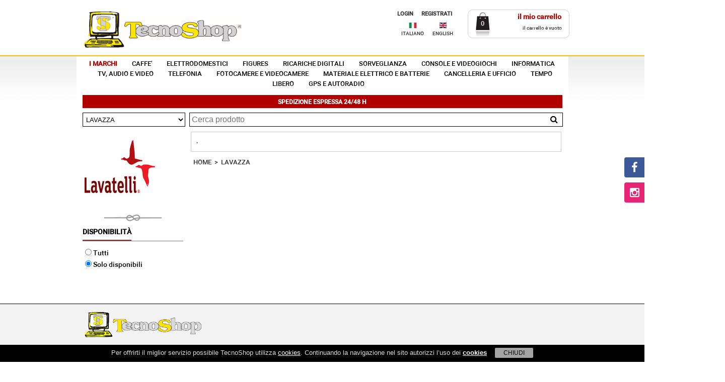

--- FILE ---
content_type: text/html; Charset=windows-1252
request_url: https://www.tecnoshop.com/naviga-per-marca/lavazza.html
body_size: 36410
content:
<!DOCTYPE html><!DOCTYPE html PUBLIC "-//W3C//DTD XHTML 1.0 Strict//EN" "http://www.w3.org/TR/xhtml1/DTD/xhtml1-transitional.dtd"><html time="0.175049" xmlns:media="http://search.yahoo.com/mrss/">
<head>
<META http-equiv="Content-Type" content="text/html">
<meta name="google-site-verification" content="RRJ2_IM8TE_7yqz9m2PbcZUxOuYul1kr6BHiqkm8b0Q"><script>
(function(w,d,s,l,i){w[l]=w[l]||[];w[l].push({'gtm.start':
new Date().getTime(),event:'gtm.js'});var f=d.getElementsByTagName(s)[0],
j=d.createElement(s),dl=l!='dataLayer'?'&l='+l:'';j.async=true;j.src=
'https://www.googletagmanager.com/gtm.js?id='+i+dl;f.parentNode.insertBefore(j,f);
})(window,document,'script','dataLayer','GTM-MCQSK4G');
</script><title>TecnoShop.com - LAVAZZA</title>
<meta name="keywords" content="LAVAZZA">
<meta property="og:image" content="https://www.tecnoshop.com/skin/logo-tecnoshop.png">
<meta name="description" content="LAVAZZA">
<meta name="dc.title" content="TecnoShop.com - Informatica, gaming, elettrodomestici.">
<meta name="dc.creator" content="www.amorevasaturo.com">
<meta name="dc.subject" content="TecnoShop.com - Informatica, gaming, elettrodomestici.">
<meta name="copyright" content="Copyright 2016 tecnoshop.com">
<meta name="content-language" content="it">
<meta http-equiv="content-type" content="text/html; charset=iso-8859-1">
<meta http-equiv="content-language" content="it">
<meta name="viewport" content="width=device-width, initial-scale=1.0">
<meta name="revisit-after" content="7 days">
<meta name="robots" content="all, follow">
<meta name="format-detection" content="telephone=no">
<link rel="shortcut icon" type="image/x-icon" href="/favicon.ico">
<link rel="stylesheet" type="text/css" href="/system/masterslider/style/masterslider.css">
<link rel="stylesheet" type="text/css" href="/system/masterslider/skins/default/style.css">
<link rel="stylesheet" href="/system/templates/css/style.css" type="text/css">
<link rel="stylesheet" href="/system/templates/css/thickbox.css" type="text/css" media="screen">
<link rel="stylesheet" href="/system/templates/css/jquery.ui.core.css" type="text/css">
<link rel="stylesheet" type="text/css" href="/system/templates/css/jquery.mmenu.all.css"><script type="text/javascript" src="/system/scripts/js/jquerynew.js"></script><script type="text/javascript" src="/system/scripts/js/jquery-ui-1.11.4.min.js"></script><script type="text/javascript" src="/system/scripts/js/script.js?v=1.1"></script><script type="text/javascript" src="/system/scripts/js/jquery.mmenu.all.min.js" defer="true"></script><script type="text/javascript" src="/system/scripts/js/slider.js"></script><script type="text/javascript" src="/system/scripts/js/thickbox.js"></script><script type="text/javascript" src="/system/scripts/js/jquery.cookie.js"></script><meta name="facebook-domain-verification" content="je3v44006b2d2p511eq7c00qm45qb4">
<link rel="stylesheet" type="text/css" href="/system/templates/css/fontawesome/css/font-awesome.min.css"><script type="text/javascript" src="/system/scripts/js/FuzzySearch.js"></script><script src="/system/scripts/js/new_finder.js?v=1.952"></script><script src="/system/scripts/js/new_finder_mobile.js?v=1.952"></script><script>
	gSearchText = 'Cerca Prodotto';
	gShowPromoText = 'Vedi tutte';
	gShowNewsText = 'Vedi tutte';
	gCartCheckQuantityText = 'Attenzione! La quantità selezionata non è disponibile';</script><script type="text/javascript" src="/system/scripts/js/fb.js"></script></head>
<body style="text-align:left;"><script>
			$( document ).ready(function() {
				if (typeof($.cookie("cookiehp")) == "undefined" ){  
					$.cookie("cookiehp", 0, { expires: 90, path: '/' }); 
				} 
				var checookie = $.cookie("cookiehp");
				$( "#okshowcookie" ).click(function() {
					$.cookie("cookiehp", 1, { expires: 90, path: '/' });
					$( "#cookieshow" ).hide();
				});
				if ($.cookie("cookiehp") == 0 ){  
					$( "#cookieshow" ).show();
				}
				if ($.cookie("cookiehp") == 1 ){  
					$( "#cookieshow" ).hide();
				} 
				$('#productsfilters').on('change', 'input', function(event) {
					event.preventDefault();
					$(event.delegateTarget).submit();
				});

				$('#cont-menu-left').show();
				$('#menu-left').mmenu({
					extensions:	['effect-slide-menu', 'pageshadow']
				});
			});
			</script><div id="fb-root"></div><script>(function(d, s, id) {
			  var js, fjs = d.getElementsByTagName(s)[0];
			  if (d.getElementById(id)) return;
			  js = d.createElement(s); js.id = id;
			  js.src = "//connect.facebook.net/it_IT/all.js#xfbml=1";
			  fjs.parentNode.insertBefore(js, fjs);
			}(document, 'script', 'facebook-jssdk'));</script><div id="cookieshow" class="howtoshowcookie" style="position:fixed;bottom:0px;z-index:999;">
<div style="margin:0 auto;text-align:center;">
<div style="display:inline-block;padding-right:12px;padding-top:8px;color:#DBDBDB; text-align:center; font-family:'Arial';font-size:13px;">Per offrirti il miglior servizio possibile TecnoShop utilizza <a style="color:white; text-decoration: underline;" href="http://www.tecnoshop.com/contenuti/privacy.html">cookies</a>. Continuando la navigazione nel sito autorizzi l’uso dei <a style="color:white; text-decoration: underline;" href="http://www.tecnoshop.com/contenuti/privacy.html"><b>cookies</b></a></div>
<div id="okshowcookie" style="cursor:pointer;font-family:'Arial';font-size:12px;border-radius:2px;display:inline-block;width:70px;padding:3px;background:#A3A3A3;color:black;">CHIUDI</div>
</div>
</div>
<div id="cont-menu-left" style="display:none;"><nav id="menu-left" style="text-align:left;"><ul>
<li><span style="text-transform: uppercase" data-categoryuid=""><strong>Categorie</strong></span></li>
<li><span style="text-transform: uppercase">CONSOLE E VIDEOGIOCHI</span><ul>
<li><a href="/pages/ecommerce/catalog/list.asp?puid={F6C6FCF6-A070-409D-A8BE-1D3FAA7F12E4}" style="text-transform: uppercase; font-weight: 700">CONSOLE E VIDEOGIOCHI</a></li>
<li><span style="text-transform: uppercase">ACCESSORI</span><ul>
<li><a href="/pages/ecommerce/catalog/list.asp?puid={7FCA508B-BCE6-456A-8C9E-E10BF8580074}" style="text-transform: uppercase; font-weight: 700">ACCESSORI</a></li>
<li><a href="/pages/ecommerce/catalog/list.asp?puid={38D2E31B-7BE9-4164-BEDC-B8DBA51E9DEB}" style="text-transform: uppercase">2DS</a></li>
<li><a href="/pages/ecommerce/catalog/list.asp?puid={EE203CA0-D057-48BF-8F91-F20B2BFE1CE0}" style="text-transform: uppercase">3DS</a></li>
<li><a href="/pages/ecommerce/catalog/list.asp?puid={F288456B-92FF-492C-991E-D81EB874237C}" style="text-transform: uppercase">ACC. MULTIPIATTAFORMA</a></li>
<li><a href="/pages/ecommerce/catalog/list.asp?puid={4BBE3E70-4498-4C1B-923C-DB7B03334138}" style="text-transform: uppercase">DS</a></li>
<li><a href="/pages/ecommerce/catalog/list.asp?puid={063BC07C-57EB-43C1-8F3E-940972A9E90E}" style="text-transform: uppercase">DS LITE</a></li>
<li><a href="/pages/ecommerce/catalog/list.asp?puid={673506AE-D5C5-44AA-B8E1-2F369D7449A3}" style="text-transform: uppercase">GAME BOY</a></li>
<li><a href="/pages/ecommerce/catalog/list.asp?puid={89FE4F2B-C757-4B3F-B2F5-69F2E1C478A7}" style="text-transform: uppercase">NES</a></li>
<li><a href="/pages/ecommerce/catalog/list.asp?puid={DA6B1470-D351-4C47-B050-1560909B41D4}" style="text-transform: uppercase">PC</a></li>
<li><a href="/pages/ecommerce/catalog/list.asp?puid={2530E2B3-27F8-4A12-AFD5-2ACAE3C344EB}" style="text-transform: uppercase">PS VITA</a></li>
<li><a href="/pages/ecommerce/catalog/list.asp?puid={F73753F0-ACE7-419A-8208-CCE57197A449}" style="text-transform: uppercase">PS1</a></li>
<li><a href="/pages/ecommerce/catalog/list.asp?puid={5DE610BC-CB41-42AD-BD77-461B781A3CE7}" style="text-transform: uppercase">PS2</a></li>
<li><a href="/pages/ecommerce/catalog/list.asp?puid={8AB6A142-0A55-40E4-ACDF-9A5EA0ACA447}" style="text-transform: uppercase">PS3</a></li>
<li><a href="/pages/ecommerce/catalog/list.asp?puid={173EFDCF-6C7C-443A-9925-7A900189A231}" style="text-transform: uppercase">PS4</a></li>
<li><a href="/pages/ecommerce/catalog/list.asp?puid={65CF7721-E4EC-439C-92B9-82D2DF5206BB}" style="text-transform: uppercase">PS5</a></li>
<li><a href="/pages/ecommerce/catalog/list.asp?puid={25E9FEED-D889-4225-983B-7A578B02E44B}" style="text-transform: uppercase">PSP</a></li>
<li><a href="/pages/ecommerce/catalog/list.asp?puid={E3231CE9-30C5-4711-BD35-FBCC3CFB683A}" style="text-transform: uppercase">SWITCH</a></li>
<li><a href="/pages/ecommerce/catalog/list.asp?puid={D738E5D4-7D3D-406E-B479-139956733CB2}" style="text-transform: uppercase">UNIVERSALI</a></li>
<li><a href="/pages/ecommerce/catalog/list.asp?puid={5EE335CE-842F-4867-B825-9D16437AF2AF}" style="text-transform: uppercase">WII</a></li>
<li><a href="/pages/ecommerce/catalog/list.asp?puid={61B9E4C2-0605-4495-8281-E9983DA3EEBB}" style="text-transform: uppercase">WII U</a></li>
<li><a href="/pages/ecommerce/catalog/list.asp?puid={BADBA413-7D8A-43BA-950A-E251C5C252F1}" style="text-transform: uppercase">XBOX 360</a></li>
<li><a href="/pages/ecommerce/catalog/list.asp?puid={1D1B5EE6-31CC-4761-89F0-4A0FE6EA4E13}" style="text-transform: uppercase">XBOX LIVE</a></li>
<li><a href="/pages/ecommerce/catalog/list.asp?puid={B56CCFB9-5166-4B54-B8B7-BB124721F7D2}" style="text-transform: uppercase">XBOX ONE</a></li>
<li><a href="/pages/ecommerce/catalog/list.asp?puid={8C19485F-97DD-40B3-9546-BEFB7ACFAC7B}" style="text-transform: uppercase">XBOX SERIE S/X</a></li>
</ul>
</li>
<li><span style="text-transform: uppercase">CONSOLE</span><ul>
<li><a href="/pages/ecommerce/catalog/list.asp?puid={11B6F459-CB2A-4D7C-A75F-5983D58BDF19}" style="text-transform: uppercase; font-weight: 700">CONSOLE</a></li>
<li><a href="/pages/ecommerce/catalog/list.asp?puid={D2E78BA1-060A-48C6-8423-319788FC9EE1}" style="text-transform: uppercase">2DS</a></li>
<li><a href="/pages/ecommerce/catalog/list.asp?puid={0137AD00-3856-4824-844E-CED893E8AB4D}" style="text-transform: uppercase">3DS</a></li>
<li><a href="/pages/ecommerce/catalog/list.asp?puid={D6B624A4-1AB6-48A2-A740-2C54BF825FFC}" style="text-transform: uppercase">DS</a></li>
<li><a href="/pages/ecommerce/catalog/list.asp?puid={411AF8BF-182B-4580-AC4E-FC6668E35DA9}" style="text-transform: uppercase">PS VITA</a></li>
<li><a href="/pages/ecommerce/catalog/list.asp?puid={CFADF72D-B723-46FB-9A21-CA27C5776045}" style="text-transform: uppercase">PS1</a></li>
<li><a href="/pages/ecommerce/catalog/list.asp?puid={1CCA8F26-52C2-460C-8D4E-958B90F73349}" style="text-transform: uppercase">PS2</a></li>
<li><a href="/pages/ecommerce/catalog/list.asp?puid={12801370-B7EE-43BB-9EBF-8A4FE596D7D4}" style="text-transform: uppercase">PS3</a></li>
<li><a href="/pages/ecommerce/catalog/list.asp?puid={608EA85E-187D-4E3A-BB4C-8FA9A4FCB0E0}" style="text-transform: uppercase">PS4</a></li>
<li><a href="/pages/ecommerce/catalog/list.asp?puid={6A9AEDF5-F045-4B78-94DC-E13ACC5CB77F}" style="text-transform: uppercase">PS5</a></li>
<li><a href="/pages/ecommerce/catalog/list.asp?puid={CC677AA6-8FC4-4455-9F1D-98258552D6DB}" style="text-transform: uppercase">PSP</a></li>
<li><a href="/pages/ecommerce/catalog/list.asp?puid={875A1EA9-91CD-4FB9-BA5B-0EB6C61704D6}" style="text-transform: uppercase">SEGA</a></li>
<li><a href="/pages/ecommerce/catalog/list.asp?puid={FE624441-9939-4CD8-B482-6BF763A53DA4}" style="text-transform: uppercase">SWITCH</a></li>
<li><a href="/pages/ecommerce/catalog/list.asp?puid={D0692983-5FCF-4B2E-9323-97D16227E8A8}" style="text-transform: uppercase">WII</a></li>
<li><a href="/pages/ecommerce/catalog/list.asp?puid={2A883F9C-59EF-455F-A76C-E7D18DA391C2}" style="text-transform: uppercase">WII U</a></li>
<li><a href="/pages/ecommerce/catalog/list.asp?puid={3DB63C2A-CE71-4BB9-80FA-6C1BF3A6AC12}" style="text-transform: uppercase">XBOX 360 </a></li>
<li><a href="/pages/ecommerce/catalog/list.asp?puid={9FA6CAED-1C38-4E1B-9608-69A8281399C2}" style="text-transform: uppercase">XBOX ONE</a></li>
<li><a href="/pages/ecommerce/catalog/list.asp?puid={4F5D9036-3FAE-42B2-AB2D-2D52A1CAF201}" style="text-transform: uppercase">XBOX ONE S</a></li>
<li><a href="/pages/ecommerce/catalog/list.asp?puid={4D5034F7-87FB-42DE-B309-E5E7A19F512F}" style="text-transform: uppercase">XBOX ONE X</a></li>
<li><a href="/pages/ecommerce/catalog/list.asp?puid={88ADA254-1621-4767-9BAF-D1D19A7D436B}" style="text-transform: uppercase">XBOX SERIE S</a></li>
<li><a href="/pages/ecommerce/catalog/list.asp?puid={16A0CD76-951C-4E6E-AEFC-093C58AB5F04}" style="text-transform: uppercase">XBOX SERIE X</a></li>
</ul>
</li>
<li><span style="text-transform: uppercase">VIDEOGIOCHI</span><ul>
<li><a href="/pages/ecommerce/catalog/list.asp?puid={6B2BD9CF-19DF-41CF-90F1-B3C49481DBB6}" style="text-transform: uppercase; font-weight: 700">VIDEOGIOCHI</a></li>
<li><a href="/pages/ecommerce/catalog/list.asp?puid={B7A7E887-477E-4930-A517-306C4CA0589F}" style="text-transform: uppercase">2DS</a></li>
<li><a href="/pages/ecommerce/catalog/list.asp?puid={7D9FA378-3CA5-4FED-A941-BC66AEACFC97}" style="text-transform: uppercase">3DS</a></li>
<li><a href="/pages/ecommerce/catalog/list.asp?puid={180492FC-FDE4-440B-9EC8-BD5995885442}" style="text-transform: uppercase">DS</a></li>
<li><a href="/pages/ecommerce/catalog/list.asp?puid={E24C02CD-A5F8-401D-8E73-170319CACA69}" style="text-transform: uppercase">GAME BOY ADVANCE</a></li>
<li><a href="/pages/ecommerce/catalog/list.asp?puid={4AD7C8C6-ED08-417F-917C-830624710B33}" style="text-transform: uppercase">GAME BOY COLOR</a></li>
<li><a href="/pages/ecommerce/catalog/list.asp?puid={533BBBF3-9A8E-40C2-A6E5-85634C7E8F68}" style="text-transform: uppercase">GAMECUBE</a></li>
<li><a href="/pages/ecommerce/catalog/list.asp?puid={A342D6AF-745B-47A8-8BD5-F67B40D2535D}" style="text-transform: uppercase">N64</a></li>
<li><a href="/pages/ecommerce/catalog/list.asp?puid={CF5460BA-D7B3-4651-8BA5-912961C8D189}" style="text-transform: uppercase">PC</a></li>
<li><a href="/pages/ecommerce/catalog/list.asp?puid={2F27BD49-91A6-4D83-9482-5FCB0970761F}" style="text-transform: uppercase">PS VITA</a></li>
<li><a href="/pages/ecommerce/catalog/list.asp?puid={4B77DDE3-BDB5-442F-8BB2-4A21AB2BAA38}" style="text-transform: uppercase">PS1</a></li>
<li><a href="/pages/ecommerce/catalog/list.asp?puid={A0B2C55F-C958-4C1E-A491-A71255A1FA41}" style="text-transform: uppercase">PS2</a></li>
<li><a href="/pages/ecommerce/catalog/list.asp?puid={09C10E68-99E8-41BD-8A10-813E6B600623}" style="text-transform: uppercase">PS3</a></li>
<li><a href="/pages/ecommerce/catalog/list.asp?puid={4B0FFFAD-C725-43D3-90A6-C735F0F648F8}" style="text-transform: uppercase">PS4</a></li>
<li><a href="/pages/ecommerce/catalog/list.asp?puid={43D546AF-FBEC-48A6-93F9-1D3DC670767B}" style="text-transform: uppercase">PS5</a></li>
<li><a href="/pages/ecommerce/catalog/list.asp?puid={AFC8FDA7-6ACD-4AFE-A000-10A307C0CBC7}" style="text-transform: uppercase">PSP</a></li>
<li><a href="/pages/ecommerce/catalog/list.asp?puid={89F05ACA-E630-4C7D-A155-DA978429A810}" style="text-transform: uppercase">SEGA</a></li>
<li><a href="/pages/ecommerce/catalog/list.asp?puid={779AF1B0-8AD8-4360-AE45-DAB9599F1BCE}" style="text-transform: uppercase">SNES</a></li>
<li><a href="/pages/ecommerce/catalog/list.asp?puid={FCBABDD0-12B7-451F-9331-55CF36E2FE5A}" style="text-transform: uppercase">SWITCH</a></li>
<li><a href="/pages/ecommerce/catalog/list.asp?puid={B2535FD6-C0B7-4BD8-9DD9-F0FB9CD21BED}" style="text-transform: uppercase">SWITCH 2</a></li>
<li><a href="/pages/ecommerce/catalog/list.asp?puid={43CF1BE5-B21A-4E97-9A31-1DBC23B9548E}" style="text-transform: uppercase">WII</a></li>
<li><a href="/pages/ecommerce/catalog/list.asp?puid={86756EDE-0ED4-4E8C-84DE-250D797ACEB2}" style="text-transform: uppercase">WII U</a></li>
<li><a href="/pages/ecommerce/catalog/list.asp?puid={E416FC4F-7D41-46E2-A83A-6D321A4F8C1C}" style="text-transform: uppercase">XBOX 360</a></li>
<li><a href="/pages/ecommerce/catalog/list.asp?puid={427CDEA7-851F-46BE-BAE2-FE1141A5F464}" style="text-transform: uppercase">XBOX ONE</a></li>
<li><a href="/pages/ecommerce/catalog/list.asp?puid={116E7F70-416A-4937-8E92-72BE500C9C08}" style="text-transform: uppercase">XBOX SERIE S/X</a></li>
</ul>
</li>
</ul>
</li>
<li><span style="text-transform: uppercase">INFORMATICA</span><ul>
<li><a href="/pages/ecommerce/catalog/list.asp?puid={2EEB0B26-C5AD-49A6-892E-4E95FD5B75BC}" style="text-transform: uppercase; font-weight: 700">INFORMATICA</a></li>
<li><a href="/pages/ecommerce/catalog/list.asp?puid={23F1F0E8-8CAE-4A62-81B6-0AE845871908}" style="text-transform: uppercase">CAVI E ADATTATORI</a></li>
<li><span style="text-transform: uppercase">COMPONENTI PER ASSEMBLAGGIO</span><ul>
<li><a href="/pages/ecommerce/catalog/list.asp?puid={527C2958-082E-43BD-AC1F-FC38EEEEED73}" style="text-transform: uppercase; font-weight: 700">COMPONENTI PER ASSEMBLAGGIO</a></li>
<li><a href="/pages/ecommerce/catalog/list.asp?puid={D86CBCC3-C0F9-4B69-B964-C28C15E043DF}" style="text-transform: uppercase">ALIMENTATORI</a></li>
<li><a href="/pages/ecommerce/catalog/list.asp?puid={127A033B-E304-48DC-A24C-D07CAF7EE5C3}" style="text-transform: uppercase">CASE</a></li>
<li><a href="/pages/ecommerce/catalog/list.asp?puid={9D62C81D-D0A6-4983-BC22-919316D10B02}" style="text-transform: uppercase">HARD DISK INTERNI</a></li>
<li><a href="/pages/ecommerce/catalog/list.asp?puid={33BB3BBB-7170-49DC-A555-D7B0357B40FA}" style="text-transform: uppercase">MASTERIZZATORI</a></li>
<li><a href="/pages/ecommerce/catalog/list.asp?puid={471D3839-C997-4F87-B8F7-AF46BCB20216}" style="text-transform: uppercase">MEMORIE RAM</a></li>
<li><a href="/pages/ecommerce/catalog/list.asp?puid={68CC0878-CC9A-4C25-8D03-7A7A9CC7CFB2}" style="text-transform: uppercase">PROCESSORI</a></li>
<li><a href="/pages/ecommerce/catalog/list.asp?puid={856FDD8B-EBFB-461E-A53E-1F6F0E2866E0}" style="text-transform: uppercase">SCHEDE MADRI</a></li>
<li><a href="/pages/ecommerce/catalog/list.asp?puid={F59BD44C-51E4-4DC5-BDAF-FD807BE8A6D3}" style="text-transform: uppercase">SCHEDE VIDEO</a></li>
</ul>
</li>
<li><span style="text-transform: uppercase">CONSUMABILI</span><ul>
<li><a href="/pages/ecommerce/catalog/list.asp?puid={1A4123B0-A5AA-429A-ADE8-DC59DDDD2ED3}" style="text-transform: uppercase; font-weight: 700">CONSUMABILI</a></li>
<li><a href="/pages/ecommerce/catalog/list.asp?puid={19AAD5F3-EE89-4425-8A31-58A3CF4C6DB1}" style="text-transform: uppercase">CARTUCCE COMPATIBILI</a></li>
<li><a href="/pages/ecommerce/catalog/list.asp?puid={51DE6EB4-E657-4FC5-8A03-E066AF86E228}" style="text-transform: uppercase">CARTUCCE ORIGINALI</a></li>
<li><a href="/pages/ecommerce/catalog/list.asp?puid={F626F17A-CF2A-4C6D-B2E0-A73DF729ED6F}" style="text-transform: uppercase">TONER COMPATIBILI</a></li>
<li><a href="/pages/ecommerce/catalog/list.asp?puid={58DFF0CA-252D-407A-8BE5-B81DE14D9B0B}" style="text-transform: uppercase">TONER ORIGINALI</a></li>
</ul>
</li>
<li><span style="text-transform: uppercase">CUFFIE-CASSE-MIC-WEBCAM</span><ul>
<li><a href="/pages/ecommerce/catalog/list.asp?puid={03A55BC4-D701-4F53-A5B4-CF13B4B3612B}" style="text-transform: uppercase; font-weight: 700">CUFFIE-CASSE-MIC-WEBCAM</a></li>
<li><a href="/pages/ecommerce/catalog/list.asp?puid={97E46ECC-B0AE-48CF-AA52-72472ED2950C}" style="text-transform: uppercase">CASSE</a></li>
<li><a href="/pages/ecommerce/catalog/list.asp?puid={F34211B4-1407-44A8-998F-B12A05F3EF23}" style="text-transform: uppercase">CUFFIE</a></li>
<li><a href="/pages/ecommerce/catalog/list.asp?puid={D23C5CD4-309D-469C-9458-A66DBF70D1E1}" style="text-transform: uppercase">MICROFONI</a></li>
<li><a href="/pages/ecommerce/catalog/list.asp?puid={1B8AB359-8C20-460D-A381-B794B108161B}" style="text-transform: uppercase">WEB CAM</a></li>
</ul>
</li>
<li><a href="/pages/ecommerce/catalog/list.asp?puid={DB014F38-EB8C-41A8-931B-5C8FF42B5979}" style="text-transform: uppercase">MONITOR</a></li>
<li><span style="text-transform: uppercase">MOUSE-TASTIERE-JOYSTICK</span><ul>
<li><a href="/pages/ecommerce/catalog/list.asp?puid={E1AE32D2-155F-4F85-A58A-20300DACE395}" style="text-transform: uppercase; font-weight: 700">MOUSE-TASTIERE-JOYSTICK</a></li>
<li><a href="/pages/ecommerce/catalog/list.asp?puid={502FA9BB-B295-4F57-9CDC-950F70211033}" style="text-transform: uppercase">JOYSTICK</a></li>
<li><a href="/pages/ecommerce/catalog/list.asp?puid={86B259BC-E347-447F-BB19-56E947DE335F}" style="text-transform: uppercase">MOUSE</a></li>
<li><a href="/pages/ecommerce/catalog/list.asp?puid={01616B5D-27F0-47BD-A1A8-9C608241CEF4}" style="text-transform: uppercase">TASTIERE</a></li>
</ul>
</li>
<li><span style="text-transform: uppercase">NETWORKING</span><ul>
<li><a href="/pages/ecommerce/catalog/list.asp?puid={37C1C7E0-5F10-419B-8E20-D30B2300C1D1}" style="text-transform: uppercase; font-weight: 700">NETWORKING</a></li>
<li><a href="/pages/ecommerce/catalog/list.asp?puid={40DC063C-C8B4-42C9-A2B8-13859B15898A}" style="text-transform: uppercase">ACCESS POINT E ROUTER</a></li>
<li><a href="/pages/ecommerce/catalog/list.asp?puid={9E55FB4B-0493-411B-9433-30D7BC1D1F3D}" style="text-transform: uppercase">ADATTATORI DI RETE</a></li>
<li><a href="/pages/ecommerce/catalog/list.asp?puid={6CFBD8D0-F3EA-487B-93AD-D4CF98DB802A}" style="text-transform: uppercase">ALTRE PERIFERICHE</a></li>
<li><a href="/pages/ecommerce/catalog/list.asp?puid={5FC0CC74-6208-48F6-B904-09384D6509BD}" style="text-transform: uppercase">MODEM</a></li>
<li><a href="/pages/ecommerce/catalog/list.asp?puid={3EDB2085-6E67-4E24-A03F-ACC94315F9A9}" style="text-transform: uppercase">POWERLINE</a></li>
<li><a href="/pages/ecommerce/catalog/list.asp?puid={5F2ECC4B-9412-4D3A-B771-C02484DFFA7F}" style="text-transform: uppercase">SWITCH</a></li>
<li><a href="/pages/ecommerce/catalog/list.asp?puid={44B424AC-D6ED-478D-9B90-494712B363DC}" style="text-transform: uppercase">UPS</a></li>
</ul>
</li>
<li><span style="text-transform: uppercase">NOTEBOOK</span><ul>
<li><a href="/pages/ecommerce/catalog/list.asp?puid={10E71A21-7259-47EF-B5A1-67225BCA2044}" style="text-transform: uppercase; font-weight: 700">NOTEBOOK</a></li>
<li><a href="/pages/ecommerce/catalog/list.asp?puid={C7F0BC39-3291-43FC-A30D-0F50527C6C1D}" style="text-transform: uppercase">ACCESSORI NOTEBOOK</a></li>
<li><a href="/pages/ecommerce/catalog/list.asp?puid={10097F18-7996-4EE1-B22E-24648C64791A}" style="text-transform: uppercase">BORSE NOTEBOOK</a></li>
<li><a href="/pages/ecommerce/catalog/list.asp?puid={5282C5A1-A847-48FF-99D0-51B46B019F43}" style="text-transform: uppercase">NOTEBOOK E NETBOOK</a></li>
</ul>
</li>
<li><span style="text-transform: uppercase">PERSONAL COMPUTER</span><ul>
<li><a href="/pages/ecommerce/catalog/list.asp?puid={4F754F8D-81AB-4D9C-94EE-48E53749BD2D}" style="text-transform: uppercase; font-weight: 700">PERSONAL COMPUTER</a></li>
<li><a href="/pages/ecommerce/catalog/list.asp?puid={3679E71A-7A89-43F7-80D0-F8DD471985C7}" style="text-transform: uppercase">PC ALL IN ONE</a></li>
<li><a href="/pages/ecommerce/catalog/list.asp?puid={6BBFAAE6-830B-4EDA-9DB9-2DA4AF20740C}" style="text-transform: uppercase">PC DESKTOP</a></li>
</ul>
</li>
<li><a href="/pages/ecommerce/catalog/list.asp?puid={DCB73135-74F3-4252-9349-ED8549BC10BC}" style="text-transform: uppercase">SOFTWARE</a></li>
<li><span style="text-transform: uppercase">STAMPANTI-FAX-SCANNER</span><ul>
<li><a href="/pages/ecommerce/catalog/list.asp?puid={8A5C7514-0B26-47F6-9255-D893E0ABC22A}" style="text-transform: uppercase; font-weight: 700">STAMPANTI-FAX-SCANNER</a></li>
<li><a href="/pages/ecommerce/catalog/list.asp?puid={F91481AA-5E1C-4C93-94BE-2C5DF9FA42D0}" style="text-transform: uppercase">MULTIFUNZIONE</a></li>
<li><a href="/pages/ecommerce/catalog/list.asp?puid={E7A3F7BF-B966-47E6-9510-DBAEC34867DD}" style="text-transform: uppercase">SCANNER</a></li>
<li><a href="/pages/ecommerce/catalog/list.asp?puid={4CF7C0ED-4BD6-4EA6-B31C-2DF875096D95}" style="text-transform: uppercase">STAMPANTI</a></li>
</ul>
</li>
<li><span style="text-transform: uppercase">STORAGE E HARD DISK</span><ul>
<li><a href="/pages/ecommerce/catalog/list.asp?puid={2AD27F0A-B38E-4065-9C26-22560798EC3B}" style="text-transform: uppercase; font-weight: 700">STORAGE E HARD DISK</a></li>
<li><a href="/pages/ecommerce/catalog/list.asp?puid={12389592-4A22-4AE8-A952-86452BA2C2C8}" style="text-transform: uppercase">CD E DVD VERGINI</a></li>
<li><a href="/pages/ecommerce/catalog/list.asp?puid={5E4825CE-A7F3-4450-8AF9-F15BCEFFD23F}" style="text-transform: uppercase">HARD DISK ESTERNI</a></li>
<li><a href="/pages/ecommerce/catalog/list.asp?puid={8DEFAACC-F155-44B9-87CA-9F1EF4E1D276}" style="text-transform: uppercase">PEN DRIVE</a></li>
</ul>
</li>
<li><span style="text-transform: uppercase">TABLET</span><ul>
<li><a href="/pages/ecommerce/catalog/list.asp?puid={FF3C9D26-7239-4B44-9B2A-EFC6F0E2E5B0}" style="text-transform: uppercase; font-weight: 700">TABLET</a></li>
<li><a href="/pages/ecommerce/catalog/list.asp?puid={786A8275-7986-43A2-A44A-61548B698AEB}" style="text-transform: uppercase">ACCESSORI TABLET</a></li>
<li><a href="/pages/ecommerce/catalog/list.asp?puid={A2B3A7F7-3DC7-4B8E-B1B8-24F18A8853FE}" style="text-transform: uppercase">BORSE E CUSTODIE TABLET</a></li>
<li><a href="/pages/ecommerce/catalog/list.asp?puid={52A839E1-EACC-4456-8245-6696425B5779}" style="text-transform: uppercase">TABLET</a></li>
</ul>
</li>
</ul>
</li>
<li><span style="text-transform: uppercase">TV, AUDIO E VIDEO</span><ul>
<li><a href="/pages/ecommerce/catalog/list.asp?puid={D97D6EEF-96D8-4727-8651-710BB27882E3}" style="text-transform: uppercase; font-weight: 700">TV, AUDIO E VIDEO</a></li>
<li><a href="/pages/ecommerce/catalog/list.asp?puid={6CECE7B0-E329-4FF1-A8B4-3E3A31A5F77C}" style="text-transform: uppercase">ACCESSORI TV</a></li>
<li><a href="/pages/ecommerce/catalog/list.asp?puid={F6D5A243-AE1F-46AA-8E97-27D1CF67B7DB}" style="text-transform: uppercase">DECODER</a></li>
<li><a href="/pages/ecommerce/catalog/list.asp?puid={5EF83B5E-E922-4995-B785-B02367C2FE9E}" style="text-transform: uppercase">HOME THEATRE E CASSE</a></li>
<li><span style="text-transform: uppercase">LETTORI DVD E BLU RAY</span><ul>
<li><a href="/pages/ecommerce/catalog/list.asp?puid={00FF019E-E711-43FA-8CA9-90A477799002}" style="text-transform: uppercase; font-weight: 700">LETTORI DVD E BLU RAY</a></li>
<li><a href="/pages/ecommerce/catalog/list.asp?puid={9B56C7B6-6E6B-4EE8-8203-731AB3902EC1}" style="text-transform: uppercase">BLU RAY</a></li>
<li><a href="/pages/ecommerce/catalog/list.asp?puid={D647450E-3D00-4AC9-B4A5-473A6BDAE211}" style="text-transform: uppercase">LETTORI PORTATILI</a></li>
</ul>
</li>
<li><a href="/pages/ecommerce/catalog/list.asp?puid={932AB233-7005-44AD-863F-89AA11FF08A7}" style="text-transform: uppercase">MP3 MP4 AUDIOREGISTRATORI</a></li>
<li><a href="/pages/ecommerce/catalog/list.asp?puid={7B555DFE-870C-4596-9331-108A1226C5FA}" style="text-transform: uppercase">TELEVISORI</a></li>
</ul>
</li>
<li><span style="text-transform: uppercase">TELEFONIA</span><ul>
<li><a href="/pages/ecommerce/catalog/list.asp?puid={6CD9E58F-1D0C-466F-872D-6078AF419BF8}" style="text-transform: uppercase; font-weight: 700">TELEFONIA</a></li>
<li><a href="/pages/ecommerce/catalog/list.asp?puid={BB4E1CF3-5991-4620-BF84-A5CB3B0158EF}" style="text-transform: uppercase">SMARTPHONE</a></li>
</ul>
</li>
<li><span style="text-transform: uppercase">FOTOCAMERE E VIDEOCAMERE</span><ul>
<li><a href="/pages/ecommerce/catalog/list.asp?puid={7BD07B3C-3D3F-437E-B8CF-E2F750B1AA2A}" style="text-transform: uppercase; font-weight: 700">FOTOCAMERE E VIDEOCAMERE</a></li>
<li><a href="/pages/ecommerce/catalog/list.asp?puid={133DC3E0-3D46-4457-AC60-5EE3FCCB2A61}" style="text-transform: uppercase">ACCESSORI FOTOCAMERE DIGITALI</a></li>
<li><a href="/pages/ecommerce/catalog/list.asp?puid={3D85AFF9-C36F-42D3-9441-D59AF825D89E}" style="text-transform: uppercase">FOTOCAMERE</a></li>
<li><a href="/pages/ecommerce/catalog/list.asp?puid={D0D90AB4-0398-4237-A98E-09DE7074AA51}" style="text-transform: uppercase">MEMORIE</a></li>
<li><a href="/pages/ecommerce/catalog/list.asp?puid={4C75371A-4D30-4EFC-8299-C395CA8A59D9}" style="text-transform: uppercase">VIDEOCAMERE</a></li>
</ul>
</li>
<li><span style="text-transform: uppercase">MATERIALE ELETTRICO E BATTERIE</span><ul>
<li><a href="/pages/ecommerce/catalog/list.asp?puid={6F00DB25-472D-471B-AF0A-7DC6A7178B09}" style="text-transform: uppercase; font-weight: 700">MATERIALE ELETTRICO E BATTERIE</a></li>
<li><a href="/pages/ecommerce/catalog/list.asp?puid={E29D3D5C-CE46-4C1E-8F93-8B6C36045EDF}" style="text-transform: uppercase">ADATTATORI ELETTRICI </a></li>
<li><a href="/pages/ecommerce/catalog/list.asp?puid={ECC76114-A3DD-48DE-9D44-C35A4FA33CFB}" style="text-transform: uppercase">BATTERIE</a></li>
<li><a href="/pages/ecommerce/catalog/list.asp?puid={DD5F3E56-D561-450A-A504-4DA96B37D736}" style="text-transform: uppercase">LAMPADINE</a></li>
<li><a href="/pages/ecommerce/catalog/list.asp?puid={82CDD90D-F77A-4306-8A22-7E08BDD59814}" style="text-transform: uppercase">TORCE</a></li>
</ul>
</li>
<li><span style="text-transform: uppercase">CANCELLERIA E UFFICIO</span><ul>
<li><a href="/pages/ecommerce/catalog/list.asp?puid={72D797FE-7A90-43DB-8C71-F66C51140EF7}" style="text-transform: uppercase; font-weight: 700">CANCELLERIA E UFFICIO</a></li>
<li><a href="/pages/ecommerce/catalog/list.asp?puid={8F7D529E-86B9-45CE-92AC-FA0CE23B1084}" style="text-transform: uppercase">CALCOLATRICI</a></li>
<li><a href="/pages/ecommerce/catalog/list.asp?puid={B9A88F2F-E672-4CF1-9616-845615741688}" style="text-transform: uppercase">CARTA</a></li>
</ul>
</li>
<li><span style="text-transform: uppercase">TEMPO LIBERO</span><ul>
<li><a href="/pages/ecommerce/catalog/list.asp?puid={248FA9FF-8285-4604-BF7C-AB932B7BC909}" style="text-transform: uppercase; font-weight: 700">TEMPO LIBERO</a></li>
<li><a href="/pages/ecommerce/catalog/list.asp?puid={102C686D-809A-48A0-9E89-B9CF7D4B499E}" style="text-transform: uppercase">BICICLETTE </a></li>
<li><a href="/pages/ecommerce/catalog/list.asp?puid={2A1760E5-0F70-4DA9-B7BD-5DC826AF6B1C}" style="text-transform: uppercase">DRONI</a></li>
<li><a href="/pages/ecommerce/catalog/list.asp?puid={5F0AB562-8D9F-49E1-846D-81FD99C4FDC5}" style="text-transform: uppercase">E-BOOK</a></li>
<li><a href="/pages/ecommerce/catalog/list.asp?puid={ADF05A44-498F-47DB-8380-755A06E987E8}" style="text-transform: uppercase">FILM</a></li>
<li><a href="/pages/ecommerce/catalog/list.asp?puid={D149048D-4565-4BDB-9020-D5A94802F4EC}" style="text-transform: uppercase">HOVERBOARD</a></li>
<li><a href="/pages/ecommerce/catalog/list.asp?puid={B7F5992B-9260-42F6-A0C3-DCD825EFB8B4}" style="text-transform: uppercase">MUSICA</a></li>
</ul>
</li>
<li><span style="text-transform: uppercase">GPS E AUTORADIO</span><ul>
<li><a href="/pages/ecommerce/catalog/list.asp?puid={A9A516C4-1280-4DC8-8E54-5919D448A835}" style="text-transform: uppercase; font-weight: 700">GPS E AUTORADIO</a></li>
<li><a href="/pages/ecommerce/catalog/list.asp?puid={0D388FBC-0B9B-4694-B8C9-A9334860BEE4}" style="text-transform: uppercase">ACCESSORI NAVIGATORI</a></li>
<li><span style="text-transform: uppercase">AUTORADIO</span><ul>
<li><a href="/pages/ecommerce/catalog/list.asp?puid={C37480F1-3709-4660-AD7E-597061B26952}" style="text-transform: uppercase; font-weight: 700">AUTORADIO</a></li>
<li><a href="/pages/ecommerce/catalog/list.asp?puid={C5611573-8AE8-4320-9D23-85DDDC455B07}" style="text-transform: uppercase">BOX AUTO</a></li>
</ul>
</li>
<li><a href="/pages/ecommerce/catalog/list.asp?puid={0B5E6D8D-5EA3-4040-A161-56CB6E83003D}" style="text-transform: uppercase">NAVIGATORI SATELLITARI</a></li>
</ul>
</li>
<li><span style="text-transform: uppercase">CAFFE'</span><ul>
<li><a href="/pages/ecommerce/catalog/list.asp?puid={BE07B682-0609-4574-B92F-E52586486ADC}" style="text-transform: uppercase; font-weight: 700">CAFFE'</a></li>
<li><a href="/pages/ecommerce/catalog/list.asp?puid={1B12E421-494A-4924-929C-5DB0D3645425}" style="text-transform: uppercase">CAPSULE</a></li>
<li><a href="/pages/ecommerce/catalog/list.asp?puid={85C9C98E-EAD5-4CF6-B481-8A3DFB806827}" style="text-transform: uppercase">CIALDE</a></li>
<li><a href="/pages/ecommerce/catalog/list.asp?puid={CB2A46BE-4F50-4BA3-ABC9-CCE3F53EE12A}" style="text-transform: uppercase">DECALCIFICANTE</a></li>
<li><a href="/pages/ecommerce/catalog/list.asp?puid={E2106807-7858-4050-AAAD-CB4FB2BFD678}" style="text-transform: uppercase">MACCHINE DA CAFFE'</a></li>
</ul>
</li>
<li><span style="text-transform: uppercase">ELETTRODOMESTICI</span><ul>
<li><a href="/pages/ecommerce/catalog/list.asp?puid={2AEA8A54-6CE5-490B-995A-D70FFE7EEDAF}" style="text-transform: uppercase; font-weight: 700">ELETTRODOMESTICI</a></li>
<li><span style="text-transform: uppercase">CASA E CUCINA</span><ul>
<li><a href="/pages/ecommerce/catalog/list.asp?puid={C6BE027F-09E4-411C-B6F0-10C4A3F5C0EE}" style="text-transform: uppercase; font-weight: 700">CASA E CUCINA</a></li>
<li><a href="/pages/ecommerce/catalog/list.asp?puid={CB39872D-360D-4590-B2B6-05AF3EBBC41B}" style="text-transform: uppercase">CANDELE</a></li>
<li><a href="/pages/ecommerce/catalog/list.asp?puid={CE73D735-687D-42EF-8878-5F7D8CE94504}" style="text-transform: uppercase">DIVERSI CASA </a></li>
<li><a href="/pages/ecommerce/catalog/list.asp?puid={5B843740-0E08-46A3-BCE4-D36AD6ABAED1}" style="text-transform: uppercase">PENTOLE,PADELLE E ACCESSORI </a></li>
<li><a href="/pages/ecommerce/catalog/list.asp?puid={36C5DBAD-B783-4E6A-BD8A-05EB745E56E0}" style="text-transform: uppercase">PIATTI,POSATERIA E BICCHIERI</a></li>
<li><a href="/pages/ecommerce/catalog/list.asp?puid={0CF29B1B-BF4D-473F-9873-CABCD5CDC48A}" style="text-transform: uppercase">UTENSILI DA CUCINA</a></li>
</ul>
</li>
<li><span style="text-transform: uppercase">CURA DELLA PERSONA,SALUTE E BENESSERE</span><ul>
<li><a href="/pages/ecommerce/catalog/list.asp?puid={C6CB1D3D-1736-4CA8-A449-0525586EFDCE}" style="text-transform: uppercase; font-weight: 700">CURA DELLA PERSONA,SALUTE E BENESSERE</a></li>
<li><a href="/pages/ecommerce/catalog/list.asp?puid={6D8E3C21-F709-4313-9555-95DCB64A7C3D}" style="text-transform: uppercase">ACCESSORI PERSONA</a></li>
<li><a href="/pages/ecommerce/catalog/list.asp?puid={5D7417B2-BCC9-43B8-8512-5584AE5004A7}" style="text-transform: uppercase">ARRICCIACAPELLI</a></li>
<li><a href="/pages/ecommerce/catalog/list.asp?puid={62018BDD-525A-4B79-A3E5-93599301D3F6}" style="text-transform: uppercase">ASCIUGACAPELLI</a></li>
<li><a href="/pages/ecommerce/catalog/list.asp?puid={8DE9313D-6488-4AC3-8CAB-2A06D73494C9}" style="text-transform: uppercase">DEPILATORI</a></li>
<li><a href="/pages/ecommerce/catalog/list.asp?puid={80A08D68-2DE6-4884-AB90-59F992DCF488}" style="text-transform: uppercase">DIVERSI PERSONA</a></li>
<li><a href="/pages/ecommerce/catalog/list.asp?puid={8FBEFE47-0C86-4593-B59E-4BA9566147F6}" style="text-transform: uppercase">ELETTROMEDICALI</a></li>
<li><a href="/pages/ecommerce/catalog/list.asp?puid={2B0898AF-A0A4-4AFA-A05D-B478E8C84D41}" style="text-transform: uppercase">EPILATORI</a></li>
<li><a href="/pages/ecommerce/catalog/list.asp?puid={49D089FF-BA19-440D-B6D8-75A9835C7CDF}" style="text-transform: uppercase">MISURA PRESSIONE</a></li>
<li><a href="/pages/ecommerce/catalog/list.asp?puid={B2AD3039-F668-4F1B-A692-EC0BB0A84908}" style="text-transform: uppercase">PESAPERSONA</a></li>
<li><a href="/pages/ecommerce/catalog/list.asp?puid={D9C426B0-B8D1-4C9D-B147-00A832BA7549}" style="text-transform: uppercase">PIASTRE CAPELLI</a></li>
<li><a href="/pages/ecommerce/catalog/list.asp?puid={DAD910C7-DDEB-46F6-AE61-742B4554BF39}" style="text-transform: uppercase">RASOI </a></li>
<li><a href="/pages/ecommerce/catalog/list.asp?puid={83E47D11-2307-4CE3-8E40-94087907F722}" style="text-transform: uppercase">REGOLABARBA</a></li>
<li><a href="/pages/ecommerce/catalog/list.asp?puid={180A6992-A3F7-432A-9B0B-A55D2D870F8D}" style="text-transform: uppercase">SPAZZOLINI</a></li>
<li><a href="/pages/ecommerce/catalog/list.asp?puid={09A9E580-9102-4D6B-8968-A0E01E34B458}" style="text-transform: uppercase">TAGLIACAPELLI</a></li>
<li><a href="/pages/ecommerce/catalog/list.asp?puid={7CABFC7B-9745-43C3-B9D6-98D30FA66D5A}" style="text-transform: uppercase">TERMOMETRI </a></li>
</ul>
</li>
<li><span style="text-transform: uppercase">GRANDI ELETTRODOMESTICI</span><ul>
<li><a href="/pages/ecommerce/catalog/list.asp?puid={5FDF4B73-B3FB-47E2-9D4F-3047FDCDE3D5}" style="text-transform: uppercase; font-weight: 700">GRANDI ELETTRODOMESTICI</a></li>
<li><a href="/pages/ecommerce/catalog/list.asp?puid={A467072B-B6D5-4E21-B998-EE81248F14A0}" style="text-transform: uppercase">ASCIUGATRICI</a></li>
<li><a href="/pages/ecommerce/catalog/list.asp?puid={9F4BDED0-DC8B-464D-A269-4EBD253CDDDF}" style="text-transform: uppercase">CAPPE</a></li>
<li><a href="/pages/ecommerce/catalog/list.asp?puid={4E6EEBF9-DEFF-4A65-BB79-1AD8CB4758CA}" style="text-transform: uppercase">CONGELATORI</a></li>
<li><a href="/pages/ecommerce/catalog/list.asp?puid={625C3324-C069-450C-A508-882FAB99BDB4}" style="text-transform: uppercase">CUCINE</a></li>
<li><a href="/pages/ecommerce/catalog/list.asp?puid={5C36BC52-5199-43E6-ACDF-640D3FCB34A3}" style="text-transform: uppercase">FORNI</a></li>
<li><a href="/pages/ecommerce/catalog/list.asp?puid={2047250B-CB5B-4F4E-8B78-EC0D95E7BE67}" style="text-transform: uppercase">FRIGORIFERI</a></li>
<li><a href="/pages/ecommerce/catalog/list.asp?puid={4AE51D07-C071-4097-8865-2DDB0B97C019}" style="text-transform: uppercase">LAVASCIUGA</a></li>
<li><a href="/pages/ecommerce/catalog/list.asp?puid={4093A2C0-03E1-45D3-AE7A-3DEECEC79EB3}" style="text-transform: uppercase">LAVASTOVIGLIE</a></li>
<li><a href="/pages/ecommerce/catalog/list.asp?puid={142A89CB-ABEB-4FD3-81EA-6D5B6EB7718C}" style="text-transform: uppercase">LAVATRICI</a></li>
<li><a href="/pages/ecommerce/catalog/list.asp?puid={9774D07F-EB69-44DF-8913-4ED5D823BDD1}" style="text-transform: uppercase">PIANI COTTURA</a></li>
</ul>
</li>
<li><span style="text-transform: uppercase">PICCOLI ELETTRODOMESTICI </span><ul>
<li><a href="/pages/ecommerce/catalog/list.asp?puid={2D586411-2761-4509-95F8-EC230C10663C}" style="text-transform: uppercase; font-weight: 700">PICCOLI ELETTRODOMESTICI </a></li>
<li><a href="/pages/ecommerce/catalog/list.asp?puid={94642115-DEA8-47A2-BBC3-34329F962263}" style="text-transform: uppercase">ASPIRAZIONE</a></li>
<li><a href="/pages/ecommerce/catalog/list.asp?puid={3985C284-6D46-4694-85A4-7BB6532327E3}" style="text-transform: uppercase">BILANCE CUCINA</a></li>
<li><a href="/pages/ecommerce/catalog/list.asp?puid={35FD5CAC-1EF5-407A-A3D6-F81E868D4E24}" style="text-transform: uppercase">COTTURA</a></li>
<li><a href="/pages/ecommerce/catalog/list.asp?puid={C1498163-E26F-44DC-9A27-C971893CECE1}" style="text-transform: uppercase">FOOD PREPARATION</a></li>
<li><a href="/pages/ecommerce/catalog/list.asp?puid={0299CC86-E237-419A-94FD-A77DACADCCFC}" style="text-transform: uppercase">STIRO</a></li>
</ul>
</li>
<li><span style="text-transform: uppercase">TRATTAMENTO ARIA</span><ul>
<li><a href="/pages/ecommerce/catalog/list.asp?puid={E01E4127-E67E-49DA-A100-BE6E54E92928}" style="text-transform: uppercase; font-weight: 700">TRATTAMENTO ARIA</a></li>
<li><a href="/pages/ecommerce/catalog/list.asp?puid={586A9545-4D7F-472C-85E1-27644BADD97D}" style="text-transform: uppercase">ACCESSORI</a></li>
<li><a href="/pages/ecommerce/catalog/list.asp?puid={D0536EF8-B87B-4C6A-836D-02B43CAE525A}" style="text-transform: uppercase">CALDO PERSONA</a></li>
<li><a href="/pages/ecommerce/catalog/list.asp?puid={990EAAF8-5F5A-4B46-AA7E-4670BC2034E0}" style="text-transform: uppercase">CONDIZIONATORI-CLIMATIZZATORI</a></li>
<li><a href="/pages/ecommerce/catalog/list.asp?puid={065BC90F-19CB-460B-B7D4-D72879041DC8}" style="text-transform: uppercase">CONVETTORI</a></li>
<li><a href="/pages/ecommerce/catalog/list.asp?puid={7B3924F1-69EC-41F8-A57A-97771B7C682A}" style="text-transform: uppercase">DEUMIDIFICATORI</a></li>
<li><a href="/pages/ecommerce/catalog/list.asp?puid={7EBE6BA4-005C-454E-B9A1-AF07D59EB7CD}" style="text-transform: uppercase">RADIATORI ELETTRICI</a></li>
<li><a href="/pages/ecommerce/catalog/list.asp?puid={1DBF5415-97B5-4D47-9C20-6E2B2F6B13B2}" style="text-transform: uppercase">STUFE</a></li>
<li><a href="/pages/ecommerce/catalog/list.asp?puid={848D364E-38B0-4167-B61A-3731292A7E61}" style="text-transform: uppercase">TERMOVENTILATORI</a></li>
<li><a href="/pages/ecommerce/catalog/list.asp?puid={9394A553-4CAF-4D76-8320-43C0CF2CDE73}" style="text-transform: uppercase">UMIDIFICATORI</a></li>
<li><a href="/pages/ecommerce/catalog/list.asp?puid={60423D72-0B50-4BBE-9022-808746B6BE0C}" style="text-transform: uppercase">VENTILATORI</a></li>
</ul>
</li>
</ul>
</li>
<li><a href="/pages/ecommerce/catalog/list.asp?puid={C39FA424-824F-4399-916B-900803464898}" style="text-transform: uppercase">FIGURES</a></li>
<li><a href="/pages/ecommerce/catalog/list.asp?puid={269DDE00-CF8D-46A7-85D0-22E13B828F6C}" style="text-transform: uppercase">RICARICHE DIGITALI</a></li>
<li><a href="/pages/ecommerce/catalog/list.asp?puid={3F1EF31F-ABCF-40C3-B8F9-FA24229559A9}" style="text-transform: uppercase">SORVEGLIANZA</a></li>
<li class="mm-divider">&nbsp;</li>
<li><span style="text-transform: uppercase"><strong>I MARCHI</strong></span><ul>
<li><a href="/pages/ecommerce/catalog/brands.asp">Tutte le marche</a></li>
<li data-type="brand" data-brand="{B9923412-B8CF-440F-B11A-75EB7CE4B6F4}"><a style="text-transform: uppercase;" data-type="brands" href="/naviga-per-marca/00toner.html">00TONER</a></li>
<li data-type="brand" data-brand="{E9DE4BE1-0F3F-49FB-B289-DB4B10E66F1C}"><a style="text-transform: uppercase;" data-type="brands" href="/naviga-per-marca/2k-games.html">2K GAMES</a></li>
<li data-type="brand" data-brand="{B630887C-C8A9-420D-A729-3236A310756E}"><a style="text-transform: uppercase;" data-type="brands" href="/naviga-per-marca/acer.html">ACER</a></li>
<li data-type="brand" data-brand="{6E626E1A-B07A-4B1C-BE20-BC3044C35F42}"><a style="text-transform: uppercase;" data-type="brands" href="/naviga-per-marca/activision.html">ACTIVISION</a></li>
<li data-type="brand" data-brand="{19732D64-B8C2-4B79-B759-79072ACC1053}"><a style="text-transform: uppercase;" data-type="brands" href="/naviga-per-marca/activision.html">ACTIVISION</a></li>
<li data-type="brand" data-brand="{362448B4-5DE9-4031-97C3-4C864EC010B0}"><a style="text-transform: uppercase;" data-type="brands" href="/naviga-per-marca/adb.html">ADB</a></li>
<li data-type="brand" data-brand="{AD2E468C-A05B-49ED-9DF3-4928397CEEC5}"><a style="text-transform: uppercase;" data-type="brands" href="/naviga-per-marca/aeg.html">AEG</a></li>
<li data-type="brand" data-brand="{42B3DE5B-EEE0-47DF-8E3E-26F4A207D8D8}"><a style="text-transform: uppercase;" data-type="brands" href="/naviga-per-marca/akg.html">AKG</a></li>
<li data-type="brand" data-brand="{0FB60892-7C2F-4CEA-AA77-55E53068A99D}"><a style="text-transform: uppercase;" data-type="brands" href="/naviga-per-marca/albrecht.html">ALBRECHT</a></li>
<li data-type="brand" data-brand="{76904398-AB52-4412-B0DD-673158960E17}"><a style="text-transform: uppercase;" data-type="brands" href="/naviga-per-marca/alcatel.html">ALCATEL</a></li>
<li data-type="brand" data-brand="{D162FADE-28CB-437C-A892-E2D9DDEE13B6}"><a style="text-transform: uppercase;" data-type="brands" href="/naviga-per-marca/alpine.html">ALPINE</a></li>
<li data-type="brand" data-brand="{8D7D9E09-2F7C-4BA5-91A1-5F1752C106D2}"><a style="text-transform: uppercase;" data-type="brands" href="/naviga-per-marca/amazon.html">AMAZON</a></li>
<li data-type="brand" data-brand="{CA8AC30B-0720-4786-8F57-80C3992A347E}"><a style="text-transform: uppercase;" data-type="brands" href="/naviga-per-marca/amd.html">AMD</a></li>
<li data-type="brand" data-brand="{1A2DD496-B1B4-452F-BC99-5129648B1DD6}"><a style="text-transform: uppercase;" data-type="brands" href="/naviga-per-marca/aoc.html">AOC</a></li>
<li data-type="brand" data-brand="{D3BB55DC-BD84-41B5-B7A8-8A6B4CCC31D3}"><a style="text-transform: uppercase;" data-type="brands" href="/naviga-per-marca/apple.html">APPLE</a></li>
<li data-type="brand" data-brand="{F162D631-AC04-4793-8E67-F6292BAC0A34}"><a style="text-transform: uppercase;" data-type="brands" href="/naviga-per-marca/archos.html">ARCHOS</a></li>
<li data-type="brand" data-brand="{AF37C555-1336-4DF3-9650-4F17ACFFB9BC}"><a style="text-transform: uppercase;" data-type="brands" href="/naviga-per-marca/ardes.html">ARDES</a></li>
<li data-type="brand" data-brand="{6F0ADEAD-DD3D-4382-AC28-30206BED4CAD}"><a style="text-transform: uppercase;" data-type="brands" href="/naviga-per-marca/area.html">AREA</a></li>
<li data-type="brand" data-brand="{4B26F97B-57F1-491C-B4D6-359EFECEEFA6}"><a style="text-transform: uppercase;" data-type="brands" href="/naviga-per-marca/argo.html">ARGO</a></li>
<li data-type="brand" data-brand="{6D9BBD54-1B6C-401C-A8EF-8C72ABFE0582}"><a style="text-transform: uppercase;" data-type="brands" href="/naviga-per-marca/ariete.html">ARIETE</a></li>
<li data-type="brand" data-brand="{B68199AF-DF62-48AD-AC93-CD9E3021033F}"><a style="text-transform: uppercase;" data-type="brands" href="/naviga-per-marca/aron.html">ARON</a></li>
<li data-type="brand" data-brand="{8278103F-9B15-4B3D-A190-BF18A757938A}"><a style="text-transform: uppercase;" data-type="brands" href="/naviga-per-marca/asus.html">ASUS</a></li>
<li data-type="brand" data-brand="{1DFDD841-8B1C-4528-8EA9-2E3EF92B2DB9}"><a style="text-transform: uppercase;" data-type="brands" href="/naviga-per-marca/atari.html">ATARI</a></li>
<li data-type="brand" data-brand="{18714ADC-DD11-4560-ADBC-D06CAB7C36AB}"><a style="text-transform: uppercase;" data-type="brands" href="/naviga-per-marca/babyliss.html">BABYLISS</a></li>
<li data-type="brand" data-brand="{EE6DB042-5D04-4B6A-A184-70064F5BEADA}"><a style="text-transform: uppercase;" data-type="brands" href="/naviga-per-marca/ballarini.html">BALLARINI</a></li>
<li data-type="brand" data-brand="{BEF0BD97-8C68-4EA9-995F-957E2A3E53A5}"><a style="text-transform: uppercase;" data-type="brands" href="/naviga-per-marca/barazzoni.html">BARAZZONI</a></li>
<li data-type="brand" data-brand="{B0494C71-4581-4897-9EDB-3CF4278C6DBF}"><a style="text-transform: uppercase;" data-type="brands" href="/naviga-per-marca/beats.html">BEATS</a></li>
<li data-type="brand" data-brand="{8F7ECAB8-AA30-4F3E-9CAB-85A2982C3EDD}"><a style="text-transform: uppercase;" data-type="brands" href="/naviga-per-marca/bebike.html">BEBIKE</a></li>
<li data-type="brand" data-brand="{44484350-79B1-498D-AF83-6DAE6B480979}"><a style="text-transform: uppercase;" data-type="brands" href="/naviga-per-marca/beghelli.html">BEGHELLI</a></li>
<li data-type="brand" data-brand="{DC2B56D8-A5D1-475C-A12F-EBC44B359FF2}"><a style="text-transform: uppercase;" data-type="brands" href="/naviga-per-marca/beko.html">BEKO</a></li>
<li data-type="brand" data-brand="{ADD153BF-5B15-482A-8756-791558DC4EA4}"><a style="text-transform: uppercase;" data-type="brands" href="/naviga-per-marca/benq.html">BENQ</a></li>
<li data-type="brand" data-brand="{DC440637-AC4D-44D5-A363-68D75FA50EA3}"><a style="text-transform: uppercase;" data-type="brands" href="/naviga-per-marca/beurer.html">BEURER</a></li>
<li data-type="brand" data-brand="{78775F45-BA9A-4B36-ACED-FCC47D96A685}"><a style="text-transform: uppercase;" data-type="brands" href="/naviga-per-marca/bialetti.html">BIALETTI</a></li>
<li data-type="brand" data-brand="{9B5D5D4C-524E-45CF-8A4E-E992DC29C2E8}"><a style="text-transform: uppercase;" data-type="brands" href="/naviga-per-marca/blackberry.html">BLACKBERRY</a></li>
<li data-type="brand" data-brand="{60299671-02F1-4433-82AD-C29699FB81F9}"><a style="text-transform: uppercase;" data-type="brands" href="/naviga-per-marca/blasetti.html">BLASETTI</a></li>
<li data-type="brand" data-brand="{86C3CF82-0313-4BEE-AD8E-7BE492BC42DB}"><a style="text-transform: uppercase;" data-type="brands" href="/naviga-per-marca/bluray.html">BLURAY</a></li>
<li data-type="brand" data-brand="{95D019CE-6FEA-4CF9-9F78-08D055475785}"><a style="text-transform: uppercase;" data-type="brands" href="/naviga-per-marca/bompani.html">BOMPANI</a></li>
<li data-type="brand" data-brand="{258655B0-5318-4833-9A96-8848371234A3}"><a style="text-transform: uppercase;" data-type="brands" href="/naviga-per-marca/bose.html">BOSE</a></li>
<li data-type="brand" data-brand="{822D88E8-697C-4C56-B1D3-5F48811F1C77}"><a style="text-transform: uppercase;" data-type="brands" href="/naviga-per-marca/bose.html">BOSE</a></li>
<li data-type="brand" data-brand="{485C8735-6239-4415-B699-6B8EA1E687FA}"><a style="text-transform: uppercase;" data-type="brands" href="/naviga-per-marca/braun.html">BRAUN</a></li>
<li data-type="brand" data-brand="{9015EB0C-D029-492F-BC41-647B4F47F8B9}"><a style="text-transform: uppercase;" data-type="brands" href="/naviga-per-marca/bravo.html">BRAVO</a></li>
<li data-type="brand" data-brand="{5B2BCDFE-0646-4519-88F3-E2FF33B120CF}"><a style="text-transform: uppercase;" data-type="brands" href="/naviga-per-marca/brother.html">BROTHER</a></li>
<li data-type="brand" data-brand="{AF8771BC-B6C5-47C0-834F-8C3664CD51FB}"><a style="text-transform: uppercase;" data-type="brands" href="/naviga-per-marca/brother.html">BROTHER</a></li>
<li data-type="brand" data-brand="{E2922FF3-BD8B-4520-9CF8-DC218D8DA76F}"><a style="text-transform: uppercase;" data-type="brands" href="/naviga-per-marca/bticino.html">BTICINO</a></li>
<li data-type="brand" data-brand="{25E27693-2594-43AE-A61B-D46993711F97}"><a style="text-transform: uppercase;" data-type="brands" href="/naviga-per-marca/caffesinfonia.html">CAFFESINFONIA</a></li>
<li data-type="brand" data-brand="{15CEFF8C-45D3-4F56-AC31-AF4B390628B6}"><a style="text-transform: uppercase;" data-type="brands" href="/naviga-per-marca/candy.html">CANDY</a></li>
<li data-type="brand" data-brand="{2B48F051-A118-4FE6-8F8E-5062B8A1166D}"><a style="text-transform: uppercase;" data-type="brands" href="/naviga-per-marca/canon.html">CANON</a></li>
<li data-type="brand" data-brand="{B81E2880-9B37-48A1-BFA1-432D3E0B5177}"><a style="text-transform: uppercase;" data-type="brands" href="/naviga-per-marca/canson.html">CANSON</a></li>
<li data-type="brand" data-brand="{DEE0CA7A-C589-4919-8EA2-C4F9889C3703}"><a style="text-transform: uppercase;" data-type="brands" href="/naviga-per-marca/casio.html">CASIO</a></li>
<li data-type="brand" data-brand="{01636A3C-F095-4B10-841C-EBC746BE721F}"><a style="text-transform: uppercase;" data-type="brands" href="/naviga-per-marca/cellularline.html">CELLULARLINE</a></li>
<li data-type="brand" data-brand="{ED6393B1-6D51-49A5-8F98-08C4A8581BEC}"><a style="text-transform: uppercase;" data-type="brands" href="/naviga-per-marca/colompac.html">COLOMPAC</a></li>
<li data-type="brand" data-brand="{80146AEB-7A0C-4A16-A61F-17DD1B1FB3E1}"><a style="text-transform: uppercase;" data-type="brands" href="/naviga-per-marca/compatibili.html">COMPATIBILI</a></li>
<li data-type="brand" data-brand="{39C36363-24E4-491B-94A6-098B89782ED0}"><a style="text-transform: uppercase;" data-type="brands" href="/naviga-per-marca/cooler-master.html">COOLER MASTER</a></li>
<li data-type="brand" data-brand="{D0B909DF-C6E8-4FA5-AD80-7D918D841406}"><a style="text-transform: uppercase;" data-type="brands" href="/naviga-per-marca/corsair.html">CORSAIR</a></li>
<li data-type="brand" data-brand="{E6C6C290-1858-4C3E-983F-ABEDF566D134}"><a style="text-transform: uppercase;" data-type="brands" href="/naviga-per-marca/custom.html">CUSTOM</a></li>
<li data-type="brand" data-brand="{E001997D-8939-46DD-9852-C09C153C1FBF}"><a style="text-transform: uppercase;" data-type="brands" href="/naviga-per-marca/dahle.html">DAHLE</a></li>
<li data-type="brand" data-brand="{7035DEF8-9819-4226-95F9-CB69BC661E10}"><a style="text-transform: uppercase;" data-type="brands" href="/naviga-per-marca/daikin.html">DAIKIN</a></li>
<li data-type="brand" data-brand="{325A45B8-5017-4D50-B717-CE314FF532E2}"><a style="text-transform: uppercase;" data-type="brands" href="/naviga-per-marca/dell.html">DELL</a></li>
<li data-type="brand" data-brand="{7A34AC21-F77C-40B1-85C2-AE81471F444A}"><a style="text-transform: uppercase;" data-type="brands" href="/naviga-per-marca/dell.html">DELL</a></li>
<li data-type="brand" data-brand="{1A198DDE-8E1C-4C7D-B1E7-6F8173569797}"><a style="text-transform: uppercase;" data-type="brands" href="/naviga-per-marca/delonghi.html">DELONGHI</a></li>
<li data-type="brand" data-brand="{D12EAF99-AD08-4A49-B9B5-3E7F4D25D3C5}"><a style="text-transform: uppercase;" data-type="brands" href="/naviga-per-marca/didiesse.html">DIDIESSE</a></li>
<li data-type="brand" data-brand="{D155244D-492C-49D0-B0BD-729C3E2BCBFE}"><a style="text-transform: uppercase;" data-type="brands" href="/naviga-per-marca/digicom.html">DIGICOM</a></li>
<li data-type="brand" data-brand="{82602A07-C63D-4A2B-B760-6928F0AC454B}"><a style="text-transform: uppercase;" data-type="brands" href="/naviga-per-marca/digiquest.html">DIGIQUEST</a></li>
<li data-type="brand" data-brand="{C00C878B-6DDE-41E2-94A3-613CAA3854B8}"><a style="text-transform: uppercase;" data-type="brands" href="/naviga-per-marca/dirt-devil.html">DIRT DEVIL</a></li>
<li data-type="brand" data-brand="{02C9FC59-2C21-484F-8E63-515FE80B0DEC}"><a style="text-transform: uppercase;" data-type="brands" href="/naviga-per-marca/disney.html">DISNEY</a></li>
<li data-type="brand" data-brand="{F6B0874C-1107-452F-8D9B-52785682B53C}"><a style="text-transform: uppercase;" data-type="brands" href="/naviga-per-marca/divoom.html">DIVOOM</a></li>
<li data-type="brand" data-brand="{E864FD82-53E9-4C7E-8704-2B6FC753F4A8}"><a style="text-transform: uppercase;" data-type="brands" href="/naviga-per-marca/dlink.html">D-LINK</a></li>
<li data-type="brand" data-brand="{7B2CD89D-29BC-4478-B694-EEB6DBF2B747}"><a style="text-transform: uppercase;" data-type="brands" href="/naviga-per-marca/dorio.html">DORIO</a></li>
<li data-type="brand" data-brand="{7D36B04D-7F9E-41D2-9A59-39D1C83FCA8B}"><a style="text-transform: uppercase;" data-type="brands" href="/naviga-per-marca/duracell.html">DURACELL</a></li>
<li data-type="brand" data-brand="{5E257BBE-A44F-42BC-BAF7-A79121E8F4F5}"><a style="text-transform: uppercase;" data-type="brands" href="/naviga-per-marca/dyson.html">DYSON</a></li>
<li data-type="brand" data-brand="{1E10AB9A-C8D3-4E9D-B607-7426079D9DE9}"><a style="text-transform: uppercase;" data-type="brands" href="/naviga-per-marca/electroline.html">ELECTROLINE</a></li>
<li data-type="brand" data-brand="{D5B989E9-4A88-4D2C-8E92-E2F2A6E20C96}"><a style="text-transform: uppercase;" data-type="brands" href="/naviga-per-marca/electrolux.html">ELECTROLUX</a></li>
<li data-type="brand" data-brand="{044B687F-631B-4962-BE61-F704C3180C18}"><a style="text-transform: uppercase;" data-type="brands" href="/naviga-per-marca/electronic-arts.html">ELECTRONIC ARTS</a></li>
<li data-type="brand" data-brand="{029021AD-893D-4688-B8DE-9D215F1B0BC4}"><a style="text-transform: uppercase;" data-type="brands" href="/naviga-per-marca/electronicarts.html">ELECTRONICARTS</a></li>
<li data-type="brand" data-brand="{591FF84C-691F-40DB-805F-FB535DC22FDE}"><a style="text-transform: uppercase;" data-type="brands" href="/naviga-per-marca/elettrocasa.html">ELETTROCASA</a></li>
<li data-type="brand" data-brand="{C9233026-9455-4BF2-AABC-6C3E8C08C809}"><a style="text-transform: uppercase;" data-type="brands" href="/naviga-per-marca/eme-posaterie.html">EME POSATERIE</a></li>
<li data-type="brand" data-brand="{67C76CCF-A3A5-44BC-8F67-FEC37821002C}"><a style="text-transform: uppercase;" data-type="brands" href="/naviga-per-marca/emtec.html">EMTEC</a></li>
<li data-type="brand" data-brand="{C002C2C1-4CD4-4BA7-8D0B-2F1780472157}"><a style="text-transform: uppercase;" data-type="brands" href="/naviga-per-marca/energizer.html">ENERGIZER</a></li>
<li data-type="brand" data-brand="{D863DEB8-4BD5-4316-86DE-DC6FB3A0AD85}"><a style="text-transform: uppercase;" data-type="brands" href="/naviga-per-marca/enermax.html">ENERMAX</a></li>
<li data-type="brand" data-brand="{CA29FD5D-9975-4EFF-9C9C-959F7D3BBCC2}"><a style="text-transform: uppercase;" data-type="brands" href="/naviga-per-marca/epson.html">EPSON</a></li>
<li data-type="brand" data-brand="{C93BEB00-D11B-40EC-9597-356288CF2F57}"><a style="text-transform: uppercase;" data-type="brands" href="/naviga-per-marca/etico.html">ETICO</a></li>
<li data-type="brand" data-brand="{9AEA2675-E970-4CD8-951F-514D3EF91D63}"><a style="text-transform: uppercase;" data-type="brands" href="/naviga-per-marca/faber.html">FABER</a></li>
<li data-type="brand" data-brand="{ADAF9193-0DCE-47C3-B2FA-0B93F8E13CCC}"><a style="text-transform: uppercase;" data-type="brands" href="/naviga-per-marca/fabriano.html">FABRIANO</a></li>
<li data-type="brand" data-brand="{332D91C7-B8E3-4877-A2E6-4CA2F49B6DED}"><a style="text-transform: uppercase;" data-type="brands" href="/naviga-per-marca/fabriano.html">FABRIANO</a></li>
<li data-type="brand" data-brand="{ADA8C266-E29E-45CE-A22B-92CCB31F799C}"><a style="text-transform: uppercase;" data-type="brands" href="/naviga-per-marca/feal.html">FE-AL</a></li>
<li data-type="brand" data-brand="{5AF6D332-C149-4DB4-A4F7-13B0AE77E634}"><a style="text-transform: uppercase;" data-type="brands" href="/naviga-per-marca/fitbit.html">FITBIT</a></li>
<li data-type="brand" data-brand="{09F57CDE-CB83-4EEE-B36F-4AE0D7D0DA34}"><a style="text-transform: uppercase;" data-type="brands" href="/naviga-per-marca/flaemnuovaspa.html">FLAEMNUOVASPA</a></li>
<li data-type="brand" data-brand="{514E92ED-E0A4-478D-B73A-CF71A27E7ACA}"><a style="text-transform: uppercase;" data-type="brands" href="/naviga-per-marca/foppapedretti.html">FOPPAPEDRETTI</a></li>
<li data-type="brand" data-brand="{01D1BC1F-E232-42CC-8789-E1267708C034}"><a style="text-transform: uppercase;" data-type="brands" href="/naviga-per-marca/fraschini.html">FRASCHINI</a></li>
<li data-type="brand" data-brand="{F7764BBC-49BE-4480-979C-1F6F4339F387}"><a style="text-transform: uppercase;" data-type="brands" href="/naviga-per-marca/fujifilm.html">FUJIFILM</a></li>
<li data-type="brand" data-brand="{4DF48C45-05FF-472F-814F-1436C374D6DF}"><a style="text-transform: uppercase;" data-type="brands" href="/naviga-per-marca/funko.html">FUNKO</a></li>
<li data-type="brand" data-brand="{FCCE5363-FE41-43D3-BDFA-770D5F119C1B}"><a style="text-transform: uppercase;" data-type="brands" href="/naviga-per-marca/g3ferrari.html">G3FERRARI</a></li>
<li data-type="brand" data-brand="{40AD3E04-B72D-4921-8250-6FB83AED9898}"><a style="text-transform: uppercase;" data-type="brands" href="/naviga-per-marca/gaggia.html">GAGGIA</a></li>
<li data-type="brand" data-brand="{8A37A72D-0392-46F2-9B16-0CEF5585DAB9}"><a style="text-transform: uppercase;" data-type="brands" href="/naviga-per-marca/gama.html">GAMA</a></li>
<li data-type="brand" data-brand="{A3A8CBE7-07FA-4C58-A54F-C6A810D969BA}"><a style="text-transform: uppercase;" data-type="brands" href="/naviga-per-marca/garmin.html">GARMIN</a></li>
<li data-type="brand" data-brand="{45DD21D7-EAD4-4D58-A211-CFDA4FDDB229}"><a style="text-transform: uppercase;" data-type="brands" href="/naviga-per-marca/genius.html">GENIUS</a></li>
<li data-type="brand" data-brand="{8F9FA0F7-59D6-4CEC-AEE3-5D5842DDD508}"><a style="text-transform: uppercase;" data-type="brands" href="/naviga-per-marca/gio-style.html">GIO STYLE</a></li>
<li data-type="brand" data-brand="{874DAB45-3E0E-45CB-A71B-FB91BC8ACC03}"><a style="text-transform: uppercase;" data-type="brands" href="/naviga-per-marca/girmi.html">GIRMI</a></li>
<li data-type="brand" data-brand="{6263C5A2-91B1-4CA5-AEB0-86CEE2759866}"><a style="text-transform: uppercase;" data-type="brands" href="/naviga-per-marca/glem.html">GLEM</a></li>
<li data-type="brand" data-brand="{946D8B1E-61DB-4896-B568-9CB04BDAA1D6}"><a style="text-transform: uppercase;" data-type="brands" href="/naviga-per-marca/google.html">GOOGLE</a></li>
<li data-type="brand" data-brand="{83B26F5B-1A73-41D8-83BD-9FA9CDBD3D68}"><a style="text-transform: uppercase;" data-type="brands" href="/naviga-per-marca/gopro.html">GOPRO</a></li>
<li data-type="brand" data-brand="{FB16BADB-C52D-4DC1-80E1-09462D4B490A}"><a style="text-transform: uppercase;" data-type="brands" href="/naviga-per-marca/guzzini.html">GUZZINI</a></li>
<li data-type="brand" data-brand="{DF22053A-C5A1-426E-A29C-B2D9E7600176}"><a style="text-transform: uppercase;" data-type="brands" href="/naviga-per-marca/haier.html">HAIER</a></li>
<li data-type="brand" data-brand="{72744FD1-190D-4A00-BBF2-65679F7555EA}"><a style="text-transform: uppercase;" data-type="brands" href="/naviga-per-marca/hama.html">HAMA</a></li>
<li data-type="brand" data-brand="{46635C09-FB4C-4B48-8352-008674C35BC6}"><a style="text-transform: uppercase;" data-type="brands" href="/naviga-per-marca/hama.html">HAMA</a></li>
<li data-type="brand" data-brand="{3B8A7814-87CA-457D-813D-72367B660A23}"><a style="text-transform: uppercase;" data-type="brands" href="/naviga-per-marca/hamlet.html">HAMLET</a></li>
<li data-type="brand" data-brand="{9548570C-81F2-4E4E-B7FE-5855A56826C3}"><a style="text-transform: uppercase;" data-type="brands" href="/naviga-per-marca/hantol.html">HANTOL</a></li>
<li data-type="brand" data-brand="{07E75E52-FBB6-46D3-BFF2-B912B5C966F8}"><a style="text-transform: uppercase;" data-type="brands" href="/naviga-per-marca/hellskitchen.html">HELL'SKITCHEN</a></li>
<li data-type="brand" data-brand="{67B8A41D-B4BD-4E23-8937-E4B03B9B91A2}"><a style="text-transform: uppercase;" data-type="brands" href="/naviga-per-marca/hercules.html">HERCULES</a></li>
<li data-type="brand" data-brand="{3583CDD0-B33B-4EBF-A982-1487BDB1D0C9}"><a style="text-transform: uppercase;" data-type="brands" href="/naviga-per-marca/hewlett-packard.html">HEWLETT PACKARD</a></li>
<li data-type="brand" data-brand="{B220E1DD-FB46-4191-A9A6-B667084A2E1B}"><a style="text-transform: uppercase;" data-type="brands" href="/naviga-per-marca/hifunfun.html">HIFUNFUN</a></li>
<li data-type="brand" data-brand="{DB7226BD-C00F-4703-A03F-548EE32551EB}"><a style="text-transform: uppercase;" data-type="brands" href="/naviga-per-marca/hisense.html">HISENSE</a></li>
<li data-type="brand" data-brand="{957D68D9-6CEC-4032-B080-56758AEA5A92}"><a style="text-transform: uppercase;" data-type="brands" href="/naviga-per-marca/hitachi.html">HITACHI</a></li>
<li data-type="brand" data-brand="{D426A8F2-FC03-4A04-976A-66978829843E}"><a style="text-transform: uppercase;" data-type="brands" href="/naviga-per-marca/homedics.html">HOMEDICS</a></li>
<li data-type="brand" data-brand="{863E2E42-CC12-41C5-ABA0-41607E0C0CA6}"><a style="text-transform: uppercase;" data-type="brands" href="/naviga-per-marca/honor.html">HONOR</a></li>
<li data-type="brand" data-brand="{A0C002E3-D247-4B79-91FB-032E94501206}"><a style="text-transform: uppercase;" data-type="brands" href="/naviga-per-marca/hoover.html">HOOVER</a></li>
<li data-type="brand" data-brand="{2CC6582B-3819-4A6D-9D64-4E14F0065F67}"><a style="text-transform: uppercase;" data-type="brands" href="/naviga-per-marca/hori.html">HORI</a></li>
<li data-type="brand" data-brand="{48E16413-4DC9-4C07-B215-60410F0C9CBA}"><a style="text-transform: uppercase;" data-type="brands" href="/naviga-per-marca/huaweii.html">HUAWEII</a></li>
<li data-type="brand" data-brand="{0EBD9038-DD31-4CDE-809B-3DFAE4774894}"><a style="text-transform: uppercase;" data-type="brands" href="/naviga-per-marca/iberna.html">IBERNA</a></li>
<li data-type="brand" data-brand="{01556440-44BD-466A-9C0A-8977B6FF9251}"><a style="text-transform: uppercase;" data-type="brands" href="/naviga-per-marca/ibm.html">IBM</a></li>
<li data-type="brand" data-brand="{3B5D0C11-E960-48E1-9390-276470778BEA}"><a style="text-transform: uppercase;" data-type="brands" href="/naviga-per-marca/iceberg.html">ICEBERG</a></li>
<li data-type="brand" data-brand="{1B9C5838-9685-44BA-B3EF-C92569DBB14C}"><a style="text-transform: uppercase;" data-type="brands" href="/naviga-per-marca/ignis.html">IGNIS</a></li>
<li data-type="brand" data-brand="{D19BCDAD-9010-4FE8-962C-1967E5B4A07C}"><a style="text-transform: uppercase;" data-type="brands" href="/naviga-per-marca/imation.html">IMATION</a></li>
<li data-type="brand" data-brand="{A4D331B4-EB31-493C-9EF2-4EA2D7F6C0F7}"><a style="text-transform: uppercase;" data-type="brands" href="/naviga-per-marca/imetec.html">IMETEC</a></li>
<li data-type="brand" data-brand="{1AB7503F-683B-4730-9EC0-148B5E7FA27C}"><a style="text-transform: uppercase;" data-type="brands" href="/naviga-per-marca/imperia.html">IMPERIA</a></li>
<li data-type="brand" data-brand="{513DC053-79A6-4480-AB5F-0ED11A3A8E4C}"><a style="text-transform: uppercase;" data-type="brands" href="/naviga-per-marca/indesit.html">INDESIT</a></li>
<li data-type="brand" data-brand="{F363D038-B49D-49F8-A048-87AAE65CE4C2}"><a style="text-transform: uppercase;" data-type="brands" href="/naviga-per-marca/innoliving.html">INNOLIVING</a></li>
<li data-type="brand" data-brand="{9B1FB6DD-CF22-4216-92C9-F9A8B6631C5E}"><a style="text-transform: uppercase;" data-type="brands" href="/naviga-per-marca/intel.html">INTEL</a></li>
<li data-type="brand" data-brand="{9DC249B0-C8C6-4543-993E-1DF01D31663C}"><a style="text-transform: uppercase;" data-type="brands" href="/naviga-per-marca/ioplee.html">IOPLEE</a></li>
<li data-type="brand" data-brand="{DB545EC5-9F32-4A1D-9243-CFAA928F9DCE}"><a style="text-transform: uppercase;" data-type="brands" href="/naviga-per-marca/ipaint.html">IPAINT</a></li>
<li data-type="brand" data-brand="{D7D894CC-11BC-4057-8D2D-9DC95BD7AF43}"><a style="text-transform: uppercase;" data-type="brands" href="/naviga-per-marca/irobot.html">IROBOT</a></li>
<li data-type="brand" data-brand="{342B7EB2-9584-426D-98D1-81FB1EAAD013}"><a style="text-transform: uppercase;" data-type="brands" href="/naviga-per-marca/itek.html">ITEK</a></li>
<li data-type="brand" data-brand="{BA94E081-359B-43B3-9BE3-C7496E41BEA6}"><a style="text-transform: uppercase;" data-type="brands" href="/naviga-per-marca/jabra.html">JABRA</a></li>
<li data-type="brand" data-brand="{0C42BC11-3421-4662-95FA-123D028F9471}"><a style="text-transform: uppercase;" data-type="brands" href="/naviga-per-marca/jbl.html">JBL</a></li>
<li data-type="brand" data-brand="{1855A3D5-E358-4102-B0C1-BF936486E4FA}"><a style="text-transform: uppercase;" data-type="brands" href="/naviga-per-marca/joycare.html">JOYCARE</a></li>
<li data-type="brand" data-brand="{5A102DFA-3412-4AEB-B050-7186EBE125E5}"><a style="text-transform: uppercase;" data-type="brands" href="/naviga-per-marca/jvc.html">JVC</a></li>
<li data-type="brand" data-brand="{D484A571-5FEC-486C-802B-3B8C80D75E15}"><a style="text-transform: uppercase;" data-type="brands" href="/naviga-per-marca/karcher.html">KARCHER</a></li>
<li data-type="brand" data-brand="{02E09FA5-1FC9-4652-8864-9ADFFE4B9818}"><a style="text-transform: uppercase;" data-type="brands" href="/naviga-per-marca/kaspersky.html">KASPERSKY</a></li>
<li data-type="brand" data-brand="{56610A2E-C615-42C9-AF75-EBB4989EF9B8}"><a style="text-transform: uppercase;" data-type="brands" href="/naviga-per-marca/kenwood.html">KENWOOD</a></li>
<li data-type="brand" data-brand="{0D4331CB-EB2F-45C4-A32B-44695E658DDB}"><a style="text-transform: uppercase;" data-type="brands" href="/naviga-per-marca/kenwood.html">KENWOOD</a></li>
<li data-type="brand" data-brand="{44DD7F4B-0837-46BB-AB09-45BCF2719E49}"><a style="text-transform: uppercase;" data-type="brands" href="/naviga-per-marca/kingston.html">KINGSTON</a></li>
<li data-type="brand" data-brand="{764500AE-55BA-45F4-9D43-E7E44BA33EE8}"><a style="text-transform: uppercase;" data-type="brands" href="/naviga-per-marca/kitchenaid.html">KITCHENAID</a></li>
<li data-type="brand" data-brand="{ECCA9044-26B5-4C3E-B5E7-F3954C90AB8E}"><a style="text-transform: uppercase;" data-type="brands" href="/naviga-per-marca/kodak.html">KODAK</a></li>
<li data-type="brand" data-brand="{5350EE48-276D-4BA5-B1C0-E024F5DB1835}"><a style="text-transform: uppercase;" data-type="brands" href="/naviga-per-marca/kodama.html">KODAMA</a></li>
<li data-type="brand" data-brand="{8D5DF23B-9FF6-4550-940C-B27E244ADB16}"><a style="text-transform: uppercase;" data-type="brands" href="/naviga-per-marca/koei-tecmo.html">KOEI TECMO</a></li>
<li data-type="brand" data-brand="{25C46C7B-EEFF-407C-A17B-4A202BF09004}"><a style="text-transform: uppercase;" data-type="brands" href="/naviga-per-marca/krups.html">KRUPS</a></li>
<li data-type="brand" data-brand="{21CEE3CD-3FC9-45D3-A7EE-B574B93EEFDD}"><a style="text-transform: uppercase;" data-type="brands" href="/naviga-per-marca/kyocera.html">KYOCERA</a></li>
<li data-type="brand" data-brand="{34E0D7A1-0BBB-4EE4-8869-A295D53B896F}"><a style="text-transform: uppercase;" data-type="brands" href="/naviga-per-marca/lagostina.html">LAGOSTINA</a></li>
<li data-type="brand" data-brand="{619ACA53-2E90-4711-8F4C-0D67F454F772}"><a style="text-transform: uppercase;" data-type="brands" href="/naviga-per-marca/laica.html">LAICA</a></li>
<li data-type="brand" data-brand="{65853500-D0D3-4A1C-B7F6-1B9C9CC53D20}"><a style="text-transform: uppercase;" data-type="brands" href="/naviga-per-marca/lavazza.html">LAVAZZA</a></li>
<li data-type="brand" data-brand="{ECAF69A8-AB8F-446D-9CA2-E4E61D4EF0F8}"><a style="text-transform: uppercase;" data-type="brands" href="/naviga-per-marca/lavazza.html">LAVAZZA</a></li>
<li data-type="brand" data-brand="{FAD47C39-D092-4D33-94C8-10905100F001}"><a style="text-transform: uppercase;" data-type="brands" href="/naviga-per-marca/lego.html">LEGO</a></li>
<li data-type="brand" data-brand="{CA17487D-6E5D-4B5F-978B-E71D8349D766}"><a style="text-transform: uppercase;" data-type="brands" href="/naviga-per-marca/lego.html">LEGO</a></li>
<li data-type="brand" data-brand="{21A1CA5B-44E0-45C3-BEA2-81F1CAD6FDED}"><a style="text-transform: uppercase;" data-type="brands" href="/naviga-per-marca/leitz.html">LEITZ</a></li>
<li data-type="brand" data-brand="{FDE6EAA7-E09E-4A61-9013-FD0BBC0C82EF}"><a style="text-transform: uppercase;" data-type="brands" href="/naviga-per-marca/lenovo.html">LENOVO</a></li>
<li data-type="brand" data-brand="{6AE4A546-83D0-48B6-9621-E4B12E11562F}"><a style="text-transform: uppercase;" data-type="brands" href="/naviga-per-marca/lexmark.html">LEXMARK</a></li>
<li data-type="brand" data-brand="{393B2D6C-F39A-4935-ADEC-2995FA20045B}"><a style="text-transform: uppercase;" data-type="brands" href="/naviga-per-marca/lgelectronics.html">LGELECTRONICS</a></li>
<li data-type="brand" data-brand="{5E6B678D-FD95-4133-A23C-88D5859AD90B}"><a style="text-transform: uppercase;" data-type="brands" href="/naviga-per-marca/linkem.html">LINKEM</a></li>
<li data-type="brand" data-brand="{B655EC66-A273-4677-ACBE-79C5BF24EB99}"><a style="text-transform: uppercase;" data-type="brands" href="/naviga-per-marca/lisciani.html">LISCIANI</a></li>
<li data-type="brand" data-brand="{A26D4751-3B73-40A2-B8E7-A88105D2A3E4}"><a style="text-transform: uppercase;" data-type="brands" href="/naviga-per-marca/logitech.html">LOGITECH</a></li>
<li data-type="brand" data-brand="{9E999F4B-EF9C-44DD-AF4A-3B67FCEA9B5F}"><a style="text-transform: uppercase;" data-type="brands" href="/naviga-per-marca/macom.html">MACOM</a></li>
<li data-type="brand" data-brand="{4E3AE7F2-A48C-4590-AFE9-176A4FB6B455}"><a style="text-transform: uppercase;" data-type="brands" href="/naviga-per-marca/majestic.html">MAJESTIC</a></li>
<li data-type="brand" data-brand="{FF8E387C-4EDE-48BE-A91E-174DA86F3B1C}"><a style="text-transform: uppercase;" data-type="brands" href="/naviga-per-marca/manhattan.html">MANHATTAN</a></li>
<li data-type="brand" data-brand="{2CC870B8-CDA2-4BEF-BABC-4B112CC25F81}"><a style="text-transform: uppercase;" data-type="brands" href="/naviga-per-marca/mediacom.html">MEDIACOM</a></li>
<li data-type="brand" data-brand="{A44DEED7-D497-489F-B4F6-8C30A232BC24}"><a style="text-transform: uppercase;" data-type="brands" href="/naviga-per-marca/mediasetpremium.html">MEDIASETPREMIUM</a></li>
<li data-type="brand" data-brand="{18F5C39A-375A-41B0-9791-F66D9DD84D4F}"><a style="text-transform: uppercase;" data-type="brands" href="/naviga-per-marca/meizu.html">MEIZU</a></li>
<li data-type="brand" data-brand="{834CDDBC-56BF-415E-8B46-2880DA5C9CBD}"><a style="text-transform: uppercase;" data-type="brands" href="/naviga-per-marca/meizu.html">MEIZU</a></li>
<li data-type="brand" data-brand="{C8C39BA9-1791-4A9F-B4C3-D037E1E2BE0A}"><a style="text-transform: uppercase;" data-type="brands" href="/naviga-per-marca/meliconi.html">MELICONI</a></li>
<li data-type="brand" data-brand="{D1099996-31DE-4196-BDF9-6A95FF0A90FF}"><a style="text-transform: uppercase;" data-type="brands" href="/naviga-per-marca/metronic.html">METRONIC</a></li>
<li data-type="brand" data-brand="{72B0BE2A-86E4-409E-89FD-2CC036250059}"><a style="text-transform: uppercase;" data-type="brands" href="/naviga-per-marca/microsoft.html">MICROSOFT</a></li>
<li data-type="brand" data-brand="{3A9BBE79-2982-4CF7-ACC4-578522664EC9}"><a style="text-transform: uppercase;" data-type="brands" href="/naviga-per-marca/miele.html">MIELE</a></li>
<li data-type="brand" data-brand="{29DFDB36-29C2-4C7D-82EE-D7695439D8CF}"><a style="text-transform: uppercase;" data-type="brands" href="/naviga-per-marca/mitsubishi.html">MITSUBISHI</a></li>
<li data-type="brand" data-brand="{A5146646-2AF1-4AB4-91FE-711A20449DC0}"><a style="text-transform: uppercase;" data-type="brands" href="/naviga-per-marca/motorola.html">MOTOROLA</a></li>
<li data-type="brand" data-brand="{20A0BAB8-1FBA-4FE9-B769-2FD8EA556078}"><a style="text-transform: uppercase;" data-type="brands" href="/naviga-per-marca/moulinex.html">MOULINEX</a></li>
<li data-type="brand" data-brand="{5659EA99-FA5F-4F60-87FA-D2FCAAB1F789}"><a style="text-transform: uppercase;" data-type="brands" href="/naviga-per-marca/msi.html">MSI</a></li>
<li data-type="brand" data-brand="{B3435BCA-4238-416F-AE83-1206E4B68218}"><a style="text-transform: uppercase;" data-type="brands" href="/naviga-per-marca/nacon.html">NACON</a></li>
<li data-type="brand" data-brand="{958C4D14-FBDC-4A8D-BCD8-E27587216891}"><a style="text-transform: uppercase;" data-type="brands" href="/naviga-per-marca/namco.html">NAMCO</a></li>
<li data-type="brand" data-brand="{422FF305-8FED-4F83-87D0-830BFFE4FDCA}"><a style="text-transform: uppercase;" data-type="brands" href="/naviga-per-marca/nec.html">NEC</a></li>
<li data-type="brand" data-brand="{511D782D-57E1-4EE0-ACB5-D04109CBDEA4}"><a style="text-transform: uppercase;" data-type="brands" href="/naviga-per-marca/netgear.html">NETGEAR</a></li>
<li data-type="brand" data-brand="{363F6C22-59F3-4E67-A7C2-B4AA0780BC16}"><a style="text-transform: uppercase;" data-type="brands" href="/naviga-per-marca/nexoc.html">NEXOC</a></li>
<li data-type="brand" data-brand="{C72D13C9-F7DC-4092-8846-AF7D80F6B6C4}"><a style="text-transform: uppercase;" data-type="brands" href="/naviga-per-marca/ngm.html">NGM</a></li>
<li data-type="brand" data-brand="{93D8EA79-546F-4F11-B0BC-56F5181B003B}"><a style="text-transform: uppercase;" data-type="brands" href="/naviga-per-marca/niko.html">NIKO</a></li>
<li data-type="brand" data-brand="{224A6A83-5EC0-4AC9-A082-3DBC3B67D62F}"><a style="text-transform: uppercase;" data-type="brands" href="/naviga-per-marca/niko.html">NIKO</a></li>
<li data-type="brand" data-brand="{DD897379-3236-48C2-967C-B2995AC20FD3}"><a style="text-transform: uppercase;" data-type="brands" href="/naviga-per-marca/nilox.html">NILOX</a></li>
<li data-type="brand" data-brand="{955F4C6D-09D5-4CA8-8380-A9FF5AA356BE}"><a style="text-transform: uppercase;" data-type="brands" href="/naviga-per-marca/nintendo.html">NINTENDO</a></li>
<li data-type="brand" data-brand="{E342E188-BA64-4A41-8981-275891334EFF}"><a style="text-transform: uppercase;" data-type="brands" href="/naviga-per-marca/nodis.html">NODIS</a></li>
<li data-type="brand" data-brand="{47E29E06-EE06-4418-8859-90E7A7934D53}"><a style="text-transform: uppercase;" data-type="brands" href="/naviga-per-marca/nokia.html">NOKIA</a></li>
<li data-type="brand" data-brand="{B3CA04D5-68ED-468C-8792-97AC318EF487}"><a style="text-transform: uppercase;" data-type="brands" href="/naviga-per-marca/norton.html">NORTON</a></li>
<li data-type="brand" data-brand="{B027025D-F161-444C-AFB6-C6382D15E561}"><a style="text-transform: uppercase;" data-type="brands" href="/naviga-per-marca/oki.html">OKI</a></li>
<li data-type="brand" data-brand="{DEC7FFBE-E584-477D-B51A-0D3D4827F095}"><a style="text-transform: uppercase;" data-type="brands" href="/naviga-per-marca/olimpia-splendid.html">OLIMPIA SPLENDID</a></li>
<li data-type="brand" data-brand="{A57816F3-64DD-4864-B577-C537C53E938A}"><a style="text-transform: uppercase;" data-type="brands" href="/naviga-per-marca/olivetti.html">OLIVETTI</a></li>
<li data-type="brand" data-brand="{DE090D03-0C00-457C-9CE8-3A18471B445F}"><a style="text-transform: uppercase;" data-type="brands" href="/naviga-per-marca/oralb.html">ORAL-B</a></li>
<li data-type="brand" data-brand="{6D7037D3-13B2-41B3-9464-D14EEBF6B73E}"><a style="text-transform: uppercase;" data-type="brands" href="/naviga-per-marca/oregon-scientific.html">OREGON SCIENTIFIC</a></li>
<li data-type="brand" data-brand="{99059106-D4AC-4CC6-B753-6506483C0F1F}"><a style="text-transform: uppercase;" data-type="brands" href="/naviga-per-marca/panasonic.html">PANASONIC</a></li>
<li data-type="brand" data-brand="{17C34B5B-E9ED-4008-B7A6-F98E67F46FFA}"><a style="text-transform: uppercase;" data-type="brands" href="/naviga-per-marca/parrot.html">PARROT</a></li>
<li data-type="brand" data-brand="{B234A57C-F57D-4421-915D-2A43EC3498B3}"><a style="text-transform: uppercase;" data-type="brands" href="/naviga-per-marca/pedrini.html">PEDRINI</a></li>
<li data-type="brand" data-brand="{BB98B331-57D6-4510-B7B6-1A2EE66D398A}"><a style="text-transform: uppercase;" data-type="brands" href="/naviga-per-marca/pengo.html">PENGO</a></li>
<li data-type="brand" data-brand="{2E800866-CB87-426F-8962-B786A9247274}"><a style="text-transform: uppercase;" data-type="brands" href="/naviga-per-marca/philips.html">PHILIPS</a></li>
<li data-type="brand" data-brand="{E751405E-6839-4ED3-A04C-D9A7634EF217}"><a style="text-transform: uppercase;" data-type="brands" href="/naviga-per-marca/pioneer.html">PIONEER</a></li>
<li data-type="brand" data-brand="{FC331602-49DB-44BF-8875-532E63D901B4}"><a style="text-transform: uppercase;" data-type="brands" href="/naviga-per-marca/plantronics.html">PLANTRONICS</a></li>
<li data-type="brand" data-brand="{212C6267-983F-465B-948A-3899590CF2F6}"><a style="text-transform: uppercase;" data-type="brands" href="/naviga-per-marca/pny.html">PNY</a></li>
<li data-type="brand" data-brand="{19B4050C-A7FF-4505-9DA7-634EC30B01C4}"><a style="text-transform: uppercase;" data-type="brands" href="/naviga-per-marca/polaroid.html">POLAROID</a></li>
<li data-type="brand" data-brand="{42B8D7B7-DD4C-49DE-8976-F93C39149B81}"><a style="text-transform: uppercase;" data-type="brands" href="/naviga-per-marca/polti.html">POLTI</a></li>
<li data-type="brand" data-brand="{3CFE11D0-6052-4982-BF9B-EFDE1C749B23}"><a style="text-transform: uppercase;" data-type="brands" href="/naviga-per-marca/polti.html">POLTI</a></li>
<li data-type="brand" data-brand="{9EA4AAB4-8DF7-4CF0-9A56-787AFA2AE224}"><a style="text-transform: uppercase;" data-type="brands" href="/naviga-per-marca/puro.html">PURO</a></li>
<li data-type="brand" data-brand="{63291085-18BF-4A02-9754-B94F86FFF3F6}"><a style="text-transform: uppercase;" data-type="brands" href="/naviga-per-marca/qiotti.html">QIOTTI</a></li>
<li data-type="brand" data-brand="{3CD25AF6-80BF-4222-80FF-7F6FB7843532}"><a style="text-transform: uppercase;" data-type="brands" href="/naviga-per-marca/qnap.html">QNAP</a></li>
<li data-type="brand" data-brand="{C92C07E7-32D4-4483-BA6B-C2C49DBCADEF}"><a style="text-transform: uppercase;" data-type="brands" href="/naviga-per-marca/razer.html">RAZER</a></li>
<li data-type="brand" data-brand="{15DB759E-6C10-4E0D-A2EA-043828885AA2}"><a style="text-transform: uppercase;" data-type="brands" href="/naviga-per-marca/reber.html">REBER</a></li>
<li data-type="brand" data-brand="{08305B8E-9AE6-49AE-A388-65FD4C7B861B}"><a style="text-transform: uppercase;" data-type="brands" href="/naviga-per-marca/remington.html">REMINGTON</a></li>
<li data-type="brand" data-brand="{80578297-9AEA-4DE4-9AB0-28C9D0DE1C34}"><a style="text-transform: uppercase;" data-type="brands" href="/naviga-per-marca/rex.html">REX</a></li>
<li data-type="brand" data-brand="{DA8E7147-26DC-49F8-89AF-56B4E9CB01FD}"><a style="text-transform: uppercase;" data-type="brands" href="/naviga-per-marca/rgv.html">RGV</a></li>
<li data-type="brand" data-brand="{0FD0E9E5-A7F7-4CB1-8BA1-E1D3F4820590}"><a style="text-transform: uppercase;" data-type="brands" href="/naviga-per-marca/ricoh.html">RICOH</a></li>
<li data-type="brand" data-brand="{A3C5A70E-682D-48E9-853C-E27EF96F8404}"><a style="text-transform: uppercase;" data-type="brands" href="/naviga-per-marca/roma.html">RO-MA</a></li>
<li data-type="brand" data-brand="{956B7741-7F69-4EBF-8BEE-ED06A562028A}"><a style="text-transform: uppercase;" data-type="brands" href="/naviga-per-marca/rowenta.html">ROWENTA</a></li>
<li data-type="brand" data-brand="{04E5A78D-864F-4FBD-94A3-DE75B731CE16}"><a style="text-transform: uppercase;" data-type="brands" href="/naviga-per-marca/russellhobbs.html">RUSSELLHOBBS</a></li>
<li data-type="brand" data-brand="{E692D17D-69EA-4109-A7DC-7489A2DAD057}"><a style="text-transform: uppercase;" data-type="brands" href="/naviga-per-marca/saba.html">SABA</a></li>
<li data-type="brand" data-brand="{7C205C02-B3D8-4432-A0D8-87BDF7BBF1A9}"><a style="text-transform: uppercase;" data-type="brands" href="/naviga-per-marca/salter.html">SALTER</a></li>
<li data-type="brand" data-brand="{E96674AA-8DAA-4962-B9F0-1613C3A8924C}"><a style="text-transform: uppercase;" data-type="brands" href="/naviga-per-marca/samsung.html">SAMSUNG</a></li>
<li data-type="brand" data-brand="{A6DF71FF-A034-47A4-BFE2-9A055BDBF6BA}"><a style="text-transform: uppercase;" data-type="brands" href="/naviga-per-marca/sandisk.html">SANDISK</a></li>
<li data-type="brand" data-brand="{74B872DF-D828-4D3A-A13A-065F6930E4F6}"><a style="text-transform: uppercase;" data-type="brands" href="/naviga-per-marca/sapphire.html">SAPPHIRE</a></li>
<li data-type="brand" data-brand="{24EE8474-FEB0-493A-A172-74F955EC695B}"><a style="text-transform: uppercase;" data-type="brands" href="/naviga-per-marca/seagate.html">SEAGATE</a></li>
<li data-type="brand" data-brand="{042FE039-B19D-4A9A-841A-4AF34E020F62}"><a style="text-transform: uppercase;" data-type="brands" href="/naviga-per-marca/sealed-air.html">SEALED AIR</a></li>
<li data-type="brand" data-brand="{9006FB43-5867-478F-BF91-D59FC9C71682}"><a style="text-transform: uppercase;" data-type="brands" href="/naviga-per-marca/sega.html">SEGA</a></li>
<li data-type="brand" data-brand="{4126C911-DE7E-4BF8-850D-B0012BC9F12A}"><a style="text-transform: uppercase;" data-type="brands" href="/naviga-per-marca/sennheiser.html">SENNHEISER</a></li>
<li data-type="brand" data-brand="{1512AAA3-E627-47C4-B75F-1A5959AB00C5}"><a style="text-transform: uppercase;" data-type="brands" href="/naviga-per-marca/sharp.html">SHARP</a></li>
<li data-type="brand" data-brand="{21AAD942-D9CF-4C8D-AC87-BD9F89C727C9}"><a style="text-transform: uppercase;" data-type="brands" href="/naviga-per-marca/siemens.html">SIEMENS</a></li>
<li data-type="brand" data-brand="{DB0A873A-9615-4B07-9349-9A5C9D76B9F1}"><a style="text-transform: uppercase;" data-type="brands" href="/naviga-per-marca/sitecom.html">SITECOM</a></li>
<li data-type="brand" data-brand="{2BC8F85A-B9EB-4DD8-83F0-A569C5A32318}"><a style="text-transform: uppercase;" data-type="brands" href="/naviga-per-marca/sky.html">SKY</a></li>
<li data-type="brand" data-brand="{62DAD080-917F-435D-9AFB-26EE164E200E}"><a style="text-transform: uppercase;" data-type="brands" href="/naviga-per-marca/smart-tech.html">SMART TECH</a></li>
<li data-type="brand" data-brand="{4058CC36-D6BA-4298-AAF0-59F8E22EED9B}"><a style="text-transform: uppercase;" data-type="brands" href="/naviga-per-marca/smeg.html">SMEG</a></li>
<li data-type="brand" data-brand="{28805DAA-1715-42D9-B0F9-6EBB9414C3C2}"><a style="text-transform: uppercase;" data-type="brands" href="/naviga-per-marca/sodastream.html">SODASTREAM</a></li>
<li data-type="brand" data-brand="{11318382-4C77-4343-8E8C-9DCA22C7CE88}"><a style="text-transform: uppercase;" data-type="brands" href="/naviga-per-marca/sony.html">SONY</a></li>
<li data-type="brand" data-brand="{9110FCCA-84B4-46A7-A383-0D865AE357C1}"><a style="text-transform: uppercase;" data-type="brands" href="/naviga-per-marca/square-enix.html">SQUARE ENIX</a></li>
<li data-type="brand" data-brand="{52A3A209-3BC3-4F1D-894F-74F392AADF35}"><a style="text-transform: uppercase;" data-type="brands" href="/naviga-per-marca/sumup.html">SUMUP</a></li>
<li data-type="brand" data-brand="{23B55984-4E7F-46D4-A53D-AD1F93EFA5E5}"><a style="text-transform: uppercase;" data-type="brands" href="/naviga-per-marca/take-two-interactive.html">TAKE TWO INTERACTIVE</a></li>
<li data-type="brand" data-brand="{C2630F33-CA6D-4DF5-88D0-A1DF02AD51C3}"><a style="text-transform: uppercase;" data-type="brands" href="/naviga-per-marca/tdk.html">TDK</a></li>
<li data-type="brand" data-brand="{D09CC777-5C10-471A-B8C7-6B8329897CEB}"><a style="text-transform: uppercase;" data-type="brands" href="/naviga-per-marca/techmade.html">TECHMADE</a></li>
<li data-type="brand" data-brand="{B012E5BE-C54F-490A-9D60-5FE801294532}"><a style="text-transform: uppercase;" data-type="brands" href="/naviga-per-marca/tecnoshop.html">TECNOSHOP</a></li>
<li data-type="brand" data-brand="{3506ECB2-32D5-42DE-A99A-60C31D81F9F0}"><a style="text-transform: uppercase;" data-type="brands" href="/naviga-per-marca/tefal.html">TEFAL</a></li>
<li data-type="brand" data-brand="{D5C5C3F8-21C9-49DD-B49A-62D200F00BA1}"><a style="text-transform: uppercase;" data-type="brands" href="/naviga-per-marca/telefunken.html">TELEFUNKEN</a></li>
<li data-type="brand" data-brand="{806A71B0-6427-410E-A8BC-714043B8F0D5}"><a style="text-transform: uppercase;" data-type="brands" href="/naviga-per-marca/telefunken.html">TELEFUNKEN</a></li>
<li data-type="brand" data-brand="{03881A3C-C586-4E94-8A3C-3C46F8C25101}"><a style="text-transform: uppercase;" data-type="brands" href="/naviga-per-marca/telesystem.html">TELESYSTEM</a></li>
<li data-type="brand" data-brand="{4A5925B7-7D63-441F-B18A-59188BC039F0}"><a style="text-transform: uppercase;" data-type="brands" href="/naviga-per-marca/tescoma.html">TESCOMA</a></li>
<li data-type="brand" data-brand="{62B7E1A5-0435-4397-B9D1-6BE7B35FA292}"><a style="text-transform: uppercase;" data-type="brands" href="/naviga-per-marca/thrustmaster.html">THRUSTMASTER</a></li>
<li data-type="brand" data-brand="{9C42DE18-7050-4D13-9891-8E9F52928D83}"><a style="text-transform: uppercase;" data-type="brands" href="/naviga-per-marca/tim.html">TIM</a></li>
<li data-type="brand" data-brand="{239DD9DF-79A2-4BB9-A32A-BFB656C32B97}"><a style="text-transform: uppercase;" data-type="brands" href="/naviga-per-marca/tognana.html">TOGNANA</a></li>
<li data-type="brand" data-brand="{3B05134C-DC12-4AC7-9032-4775190A511C}"><a style="text-transform: uppercase;" data-type="brands" href="/naviga-per-marca/tomtom.html">TOMTOM</a></li>
<li data-type="brand" data-brand="{B3D8882B-C18C-4003-9392-AD93C27C9CF6}"><a style="text-transform: uppercase;" data-type="brands" href="/naviga-per-marca/toshiba.html">TOSHIBA</a></li>
<li data-type="brand" data-brand="{202535A9-12A2-4116-935C-04A795DAE9DF}"><a style="text-transform: uppercase;" data-type="brands" href="/naviga-per-marca/tplink.html">TPLINK</a></li>
<li data-type="brand" data-brand="{F6C38049-A3C5-4E3C-B541-DD2301DA3F00}"><a style="text-transform: uppercase;" data-type="brands" href="/naviga-per-marca/transcend.html">TRANSCEND</a></li>
<li data-type="brand" data-brand="{DB561D12-8E29-4458-87AA-7C0739776C2E}"><a style="text-transform: uppercase;" data-type="brands" href="/naviga-per-marca/trevi.html">TREVI</a></li>
<li data-type="brand" data-brand="{FF95F56A-7130-4BA4-88BF-E48F952EDB2E}"><a style="text-transform: uppercase;" data-type="brands" href="/naviga-per-marca/trussardi.html">TRUSSARDI</a></li>
<li data-type="brand" data-brand="{3FEE02D5-7D7C-418B-BB26-43F42D5C9B48}"><a style="text-transform: uppercase;" data-type="brands" href="/naviga-per-marca/trust.html">TRUST</a></li>
<li data-type="brand" data-brand="{0B78FC6B-EC05-4B59-8B76-33F79A3ECAB0}"><a style="text-transform: uppercase;" data-type="brands" href="/naviga-per-marca/tucano.html">TUCANO</a></li>
<li data-type="brand" data-brand="{48A279DC-034D-455A-AE0D-E75D482F062C}"><a style="text-transform: uppercase;" data-type="brands" href="/naviga-per-marca/turtlebeach.html">TURTLEBEACH</a></li>
<li data-type="brand" data-brand="{9B8631DB-8B53-454A-893D-05265803E554}"><a style="text-transform: uppercase;" data-type="brands" href="/naviga-per-marca/tx.html">TX</a></li>
<li data-type="brand" data-brand="{940A83A6-407F-42AD-9B44-3F1EDE8726ED}"><a style="text-transform: uppercase;" data-type="brands" href="/naviga-per-marca/ubisoft.html">UBISOFT</a></li>
<li data-type="brand" data-brand="{401A51A7-CDBA-4DCC-A150-5EB749284FBC}"><a style="text-transform: uppercase;" data-type="brands" href="/naviga-per-marca/varta.html">VARTA</a></li>
<li data-type="brand" data-brand="{7BD9721E-6F65-40CC-A2AC-EC9C9715BD72}"><a style="text-transform: uppercase;" data-type="brands" href="/naviga-per-marca/verbatim.html">VERBATIM</a></li>
<li data-type="brand" data-brand="{DCAC5C0A-B26D-4EFC-B5E4-645F83E2DB4F}"><a style="text-transform: uppercase;" data-type="brands" href="/naviga-per-marca/vileda.html">VILEDA</a></li>
<li data-type="brand" data-brand="{E8CCE108-3CCD-40BB-8834-AA1FB7EBB42C}"><a style="text-transform: uppercase;" data-type="brands" href="/naviga-per-marca/vivanco.html">VIVANCO</a></li>
<li data-type="brand" data-brand="{7EC40E3A-1988-4D55-8766-4DCEEFF04ABC}"><a style="text-transform: uppercase;" data-type="brands" href="/naviga-per-marca/vodafone.html">VODAFONE</a></li>
<li data-type="brand" data-brand="{7C9E8E91-E744-48D6-88F5-DC266E5E243E}"><a style="text-transform: uppercase;" data-type="brands" href="/naviga-per-marca/wacom.html">WACOM</a></li>
<li data-type="brand" data-brand="{1F4D19E8-650E-4152-AC06-B338016A0773}"><a style="text-transform: uppercase;" data-type="brands" href="/naviga-per-marca/warnerbros.html">WARNERBROS</a></li>
<li data-type="brand" data-brand="{81A6C286-B4F2-4092-BC49-7FCA77C37CB7}"><a style="text-transform: uppercase;" data-type="brands" href="/naviga-per-marca/westerndigital.html">WESTERNDIGITAL</a></li>
<li data-type="brand" data-brand="{DF1742BB-2D88-4859-9427-A57FD327286E}"><a style="text-transform: uppercase;" data-type="brands" href="/naviga-per-marca/whirpool.html">WHIRPOOL</a></li>
<li data-type="brand" data-brand="{1A9BFE8C-83CC-4A8D-89ED-C036EFB3E59D}"><a style="text-transform: uppercase;" data-type="brands" href="/naviga-per-marca/wiko.html">WIKO</a></li>
<li data-type="brand" data-brand="{9F71599D-5FEE-4D30-9B41-7D52D541C407}"><a style="text-transform: uppercase;" data-type="brands" href="/naviga-per-marca/xiaomi.html">XIAOMI</a></li>
<li data-type="brand" data-brand="{CBA797B8-0089-4275-B1C6-79C5E0D88927}"><a style="text-transform: uppercase;" data-type="brands" href="/naviga-per-marca/xskate.html">XSKATE</a></li>
<li data-type="brand" data-brand="{A59988CC-E449-4F19-B0C4-A4F43E546880}"><a style="text-transform: uppercase;" data-type="brands" href="/naviga-per-marca/xtreme.html">XTREME</a></li>
<li data-type="brand" data-brand="{B5A4BB2C-6A46-4078-B047-9186599C8DAB}"><a style="text-transform: uppercase;" data-type="brands" href="/naviga-per-marca/yamaha.html">YAMAHA</a></li>
<li data-type="brand" data-brand="{70456DC3-A903-4C8D-AF6F-BE33E6FD4BFF}"><a style="text-transform: uppercase;" data-type="brands" href="/naviga-per-marca/zeiss.html">ZEISS</a></li>
<li data-type="brand" data-brand="{5754FD13-C088-404F-954E-E7E12F889402}"><a style="text-transform: uppercase;" data-type="brands" href="/naviga-per-marca/zte.html">ZTE</a></li>
</ul>
</li>
<li class="mm-divider">&nbsp;</li>
<li><span style="text-transform: uppercase"><strong>LINGUA</strong></span><li><a href="/pages/language/default.asp?languageuid=%7b23BAA650-0A12-4414-8EAE-6E77BD13ACFF%7d">Italiano</a></li>
<li><a href="/pages/language/default.asp?languageuid=%7b66E0FA8D-E6EA-40C9-BAC2-06AD16A98C67%7d">Inglese</a></li>
</li>
</ul></nav></div>
<div id="bk">
<div id="maincontainer" class="maincontainerbackground">
<div id="topsection" style="">
<div class="header solosmart">
<table style="width: 100%; border: 0" cellpadding="0" cellspacing="0">
<tr>
<td style="width: 1%">
<div class="newmenu" style="float: left; cursor:pointer;"><a href="#menu-left"><span style="margin-top:14px; font-size:20px !important; color: #333 !important;" class="fa fa-bars fa-2x"></span></a></div>
</td>
<td><a href="/pages/user/mydata.asp"><span style="font-size:20px !important; color: #333 !important;" class="fa fa-user fa-2x"></span></a></td>
<td style="text-align: center"><a href="/"><img src="/skin/logo-tecnoshop.png" style="width: 140px" border="0" alt="TecnoShop Logo"></a></td>
<td style="width: 1%"><a href="/pages/ecommerce/wishlist/list.asp"><span style="font-size:20px !important; color: #333 !important;" class="fa fa-heart-o"></span></a></td>
<td style="width: 1%"><a href="/pages/ecommerce/cart/list.asp"><span class="fa fa-shopping-cart" style="font-size:20px !important; color: #333 !important;" id="cartsmart"></span></a></td>
</tr>
</table>
<div style="clear:both;border-bottom: 1px solid #f4c142;"></div>
<div style="width:100%;background: #f4c142;height:44px;">
<div style="padding:3px 4px;">
<form id="frmsearch" name="frmsearch" method="get" action="/pages/ecommerce/catalog/list.asp"><input type="hidden" name="search" id="searchm" value=""><input id="is" type="hidden" name="is" value="0"><div class="searchengine" style="width:calc(100% - 10px);z-index:998;position:absolute;font-family:arial;">
<div style="float:left;width:100%;">
<div class="typeahead" style="padding-bottom: 0px;"><input id="searchfakemobile" name="searchfakemobile" data-what="smartphone" style="width:calc(100% - 10px);border:0px solid gray;border-radius:0px;font-size:16px;outline: none !important;padding:6px 4px;" autocapitalize="off" autocomplete="off" autocorrect="off" type="text" placeholder="Cerca prodotto"><i class="search-resetmobile fa fa-times-circle" style="display:none;"></i></div>
</div>
<div class="searchresultsmobile" style="font-family:arial !important;background:white;border:1px solid black;display:none;width:100% !important;clear:both;overflow:hidden scroll;max-height:500px;">
<div class="showresultsmobile" style="width:100%;"></div>
</div>
</div>
<style>
									@media screen and (max-width: 640px){
									.ui-menu .ui-menu-item {
    margin: 0;
    padding: 10px;
    zoom: 1;
    float: left;
    overflow: hidden;
    clear: left;
    text-align: left;
    width: calc(100% - 12px) !important;
}
.search-resetmobile{
	position:absolute;
	top:6px;
	right:6px;
	font-size:20px;
}

}</style>
</form>
</div>
</div>
</div>
<div class="solosmart-block" style="clear: both; height: 54px">&nbsp;</div>
<div class="header novisiblesmartphone" style="height:100px;">
<div class="blackbox" style="position:absolute;top:300px;height:40px;width:200px;"><a href="https://www.facebook.com/Tecno-Shop-1684979345083474/" target="_blank"><div style="background:#3c5a99;border-radius:4px;height:40px;width:200px;">
<div style="float:left;height:24px;border-right:1px solid white;width:40px;text-align:center;margin-top:8px;"><i style="padding-top:2px;color:white;font-size:22px;" class="fa fa-facebook"></i></div><div style="color:white;text-align:left;font-size:13px;float:left;"><div style="padding:12px 0px 0px 12px;">Seguici su Facebook</div></div>
</div></a></div>
<div class="blackbox2" style="position:absolute;top:350px;height:40px;width:200px;"><a href="https://www.facebook.com/Tecno-Shop-1684979345083474/" target="_blank"><div style="background:#e72576;border-radius:4px;height:40px;width:200px;">
<div style="float:left;height:24px;border-right:1px solid white;width:40px;text-align:center;margin-top:8px;"><i style="padding-top:2px;color:white;font-size:22px;" class="fa fa-instagram"></i></div><div style="color:white;text-align:left;font-size:13px;float:left;"><div style="padding:12px 0px 0px 12px;">Seguici su Instagram</div></div>
</div></a></div>
<style>
		body {
			overflow-x: hidden !important;
		}
		.blackbox {
			right:-160px;
			z-index:999;
		}
		.blackbox:hover {
			right:-2px;
		}
		
		.blackbox2 {
			right:-160px;
			z-index:999;
		}
		.blackbox2:hover {
			right:-2px;
		}
		</style>
<table cellspacing="0" cellpadding="0" border="0" width="100%">
<tr>
<td valign="top"><a href="/default.asp"><img src="/skin/logo-tecnoshop.png" style="height:84px;padding:4px 0px 18px 0px;" border="0" align="left" alt="TecnoShop Logo"></a></td>
<td valign="top">
<div class="topcontainer" style="float:right;">
<div class="tpt"><a href="/pages/user/form/register.asp">REGISTRATI</a></div>
<div class="tpt"><a href="/pages/user/form/login.asp">LOGIN</a></div>
</div>
<div style="clear:both;text-align:right;">
<table width="120px" cellpadding="0" cellspacing="0" border="0" style="float:right;margin-right:12px;">
<tr>
<td align="center">
<div style="clear:both;height:12px;padding-top:13px;"><a href="/pages/language/default.asp?languageuid=%7b23BAA650-0A12-4414-8EAE-6E77BD13ACFF%7d"><img src="/skin/flag_IT.svg" width="16px" title="IT flag" alt="IT flag" height="11px" border="0"></a></div>
<div style="padding-top:3px;clear:both;font-size:10px;height:12px;font-weight:normal;"><a style="text-decoration:none;color:#333;" href="/pages/language/default.asp?languageuid=%7b23BAA650-0A12-4414-8EAE-6E77BD13ACFF%7d">ITALIANO</a></div></td>
<td align="center">
<div style="clear:both;height:12px;padding-top:13px;"><a href="/pages/language/default.asp?languageuid=%7b66E0FA8D-E6EA-40C9-BAC2-06AD16A98C67%7d"><img src="/skin/flag_EN.svg" width="16px" title="ENG flag" alt="ENG flag" height="11px" border="0"></a></div>
<div style="padding-top:3px;clear:both;font-size:10px;height:12px;font-weight:normal;text-align:center;"><a style="text-decoration:none;color:#333;" href="/pages/language/default.asp?languageuid=%7b66E0FA8D-E6EA-40C9-BAC2-06AD16A98C67%7d">ENGLISH</a></div></td>
</tr>
</table>
</div>
</td>
<td valign="top">
<div id="divAjaxCart" style="border:0px solid green;"><script>getAjaxCart();</script></div>
</td>
</tr>
</table>
</div>
</div>
<div id="ct" style="border:0px solid red;clear:both;height:62px;line-height:20px;padding-top:18px;text-align:center;" class="novisiblesmartphone">
<div class="cte" style="align:center;font-size:13px;"><a href="/pages/ecommerce/catalog/brands.asp"><span class="cs"><b>I MARCHI</b></span></a></div>
<div class="cte" style="border:0px solid red;font-size:13px;"><span><a href="/naviga-per-categoria-2533/caffe.html">CAFFE'</a></span></div>
<div class="cte" style="border:0px solid red;font-size:13px;"><span><a href="/naviga-per-categoria-883/elettrodomestici.html">ELETTRODOMESTICI</a></span></div>
<div class="cte" style="border:0px solid red;font-size:13px;"><span><a href="/naviga-per-categoria-2621/figures.html">FIGURES</a></span></div>
<div class="cte" style="border:0px solid red;font-size:13px;"><span><a href="/naviga-per-categoria-2606/ricariche-digitali.html">RICARICHE DIGITALI</a></span></div>
<div class="cte" style="border:0px solid red;font-size:13px;"><span><a href="/naviga-per-categoria-2465/sorveglianza.html">SORVEGLIANZA</a></span></div>
<div class="cte" style="border:0px solid red;font-size:13px;"><span><a href="/naviga-per-categoria-879/console-e-videogiochi.html">CONSOLE E VIDEOGIOCHI</a></span></div>
<div class="cte" style="border:0px solid red;font-size:13px;"><span><a href="/naviga-per-categoria-880/informatica.html">INFORMATICA</a></span></div>
<div class="cte" style="border:0px solid red;font-size:13px;"><span><a href="/naviga-per-categoria-881/tv-audio-e-video.html">TV, AUDIO E VIDEO</a></span></div>
<div class="cte" style="border:0px solid red;font-size:13px;"><span><a href="/naviga-per-categoria-902/telefonia.html">TELEFONIA</a></span></div>
<div class="cte" style="border:0px solid red;font-size:13px;"><span><a href="/naviga-per-categoria-882/fotocamere-e-videocamere.html">FOTOCAMERE E VIDEOCAMERE</a></span></div>
<div class="cte" style="border:0px solid red;font-size:13px;"><span><a href="/naviga-per-categoria-1518/materiale-elettrico-e-batterie.html">MATERIALE ELETTRICO E BATTERIE</a></span></div>
<div class="cte" style="border:0px solid red;font-size:13px;"><span><a href="/naviga-per-categoria-884/cancelleria-e-ufficio.html">CANCELLERIA E UFFICIO</a></span></div>
<div class="cte" style="border:0px solid red;font-size:13px;"><span><a href="/naviga-per-categoria-1555/tempo-libero.html">TEMPO LIBERO</a></span></div>
<div class="cte" style="border:0px solid red;font-size:13px;"><span><a href="/naviga-per-categoria-1519/gps-e-autoradio.html">GPS E AUTORADIO</a></span></div>
</div>
<div style="width:700px; height:4px; clear:both;" class="novisiblesmartphone"></div>
<div id="central" style="border:0px solid #009900;" class="novisiblesmartphone">
<div id="byspot">
<div id="byspottext">SPEDIZIONE ESPRESSA 24/48 H</div>
</div>
<style>
			#bybrand {
				width: 100% !important;
			
			}
			#byspot {
				width: 100% !important; 
				margin-left:0px !important;
				margin-bottom:4px !important;
}
#central {
				height:initial !important;
}
#search-screen {
    width: 100%  !important;
    height: 24px  !important;
    float: right  !important;
    border: 0px solid #000000;
    margin-top: 5px;
    margin-right: 0x;
}
#nbbuid {
    background-color: #FFFFFF;
    width: 204px;
    height: 28px;
    padding: 2px;
    border: 1px solid black;
}
			</style>
<table width="100%" border="0" cellspacing="0" cellpadding="0" style="padding-bottom:10px;">
<tr>
<td valign="top" width="1%">
<div id="bybrand">
<div id="bybrandtext">
<form id="fNbB" name="fNbB" action="/pages/ecommerce/catalog/list.asp" method="post"><select id="nbbuid" name="nbbuid" onchange="doBrandNavigation(this.value);"><option value="-" style="font-size:12px; padding:0px 0px 2px 4px;">SELEZIONA UNA MARCA</option>
<option class="bo" value="/naviga-per-marca/00toner.html">00TONER</option>
<option class="bo" value="/naviga-per-marca/2k-games.html">2K GAMES</option>
<option class="bo" value="/naviga-per-marca/acer.html">ACER</option>
<option class="bo" value="/naviga-per-marca/activision.html">ACTIVISION</option>
<option class="bo" value="/naviga-per-marca/activision.html">ACTIVISION</option>
<option class="bo" value="/naviga-per-marca/adb.html">ADB</option>
<option class="bo" value="/naviga-per-marca/aeg.html">AEG</option>
<option class="bo" value="/naviga-per-marca/akg.html">AKG</option>
<option class="bo" value="/naviga-per-marca/albrecht.html">ALBRECHT</option>
<option class="bo" value="/naviga-per-marca/alcatel.html">ALCATEL</option>
<option class="bo" value="/naviga-per-marca/alpine.html">ALPINE</option>
<option class="bo" value="/naviga-per-marca/amazon.html">AMAZON</option>
<option class="bo" value="/naviga-per-marca/amd.html">AMD</option>
<option class="bo" value="/naviga-per-marca/aoc.html">AOC</option>
<option class="bo" value="/naviga-per-marca/apple.html">APPLE</option>
<option class="bo" value="/naviga-per-marca/archos.html">ARCHOS</option>
<option class="bo" value="/naviga-per-marca/ardes.html">ARDES</option>
<option class="bo" value="/naviga-per-marca/area.html">AREA</option>
<option class="bo" value="/naviga-per-marca/argo.html">ARGO</option>
<option class="bo" value="/naviga-per-marca/ariete.html">ARIETE</option>
<option class="bo" value="/naviga-per-marca/aron.html">ARON</option>
<option class="bo" value="/naviga-per-marca/asus.html">ASUS</option>
<option class="bo" value="/naviga-per-marca/atari.html">ATARI</option>
<option class="bo" value="/naviga-per-marca/babyliss.html">BABYLISS</option>
<option class="bo" value="/naviga-per-marca/ballarini.html">BALLARINI</option>
<option class="bo" value="/naviga-per-marca/barazzoni.html">BARAZZONI</option>
<option class="bo" value="/naviga-per-marca/beats.html">BEATS</option>
<option class="bo" value="/naviga-per-marca/bebike.html">BEBIKE</option>
<option class="bo" value="/naviga-per-marca/beghelli.html">BEGHELLI</option>
<option class="bo" value="/naviga-per-marca/beko.html">BEKO</option>
<option class="bo" value="/naviga-per-marca/benq.html">BENQ</option>
<option class="bo" value="/naviga-per-marca/beurer.html">BEURER</option>
<option class="bo" value="/naviga-per-marca/bialetti.html">BIALETTI</option>
<option class="bo" value="/naviga-per-marca/blackberry.html">BLACKBERRY</option>
<option class="bo" value="/naviga-per-marca/blasetti.html">BLASETTI</option>
<option class="bo" value="/naviga-per-marca/bluray.html">BLURAY</option>
<option class="bo" value="/naviga-per-marca/bompani.html">BOMPANI</option>
<option class="bo" value="/naviga-per-marca/bose.html">BOSE</option>
<option class="bo" value="/naviga-per-marca/bose.html">BOSE</option>
<option class="bo" value="/naviga-per-marca/braun.html">BRAUN</option>
<option class="bo" value="/naviga-per-marca/bravo.html">BRAVO</option>
<option class="bo" value="/naviga-per-marca/brother.html">BROTHER</option>
<option class="bo" value="/naviga-per-marca/brother.html">BROTHER</option>
<option class="bo" value="/naviga-per-marca/bticino.html">BTICINO</option>
<option class="bo" value="/naviga-per-marca/caffesinfonia.html">CAFFESINFONIA</option>
<option class="bo" value="/naviga-per-marca/candy.html">CANDY</option>
<option class="bo" value="/naviga-per-marca/canon.html">CANON</option>
<option class="bo" value="/naviga-per-marca/canson.html">CANSON</option>
<option class="bo" value="/naviga-per-marca/casio.html">CASIO</option>
<option class="bo" value="/naviga-per-marca/cellularline.html">CELLULARLINE</option>
<option class="bo" value="/naviga-per-marca/colompac.html">COLOMPAC</option>
<option class="bo" value="/naviga-per-marca/compatibili.html">COMPATIBILI</option>
<option class="bo" value="/naviga-per-marca/cooler-master.html">COOLER MASTER</option>
<option class="bo" value="/naviga-per-marca/corsair.html">CORSAIR</option>
<option class="bo" value="/naviga-per-marca/custom.html">CUSTOM</option>
<option class="bo" value="/naviga-per-marca/dahle.html">DAHLE</option>
<option class="bo" value="/naviga-per-marca/daikin.html">DAIKIN</option>
<option class="bo" value="/naviga-per-marca/dell.html">DELL</option>
<option class="bo" value="/naviga-per-marca/dell.html">DELL</option>
<option class="bo" value="/naviga-per-marca/delonghi.html">DELONGHI</option>
<option class="bo" value="/naviga-per-marca/didiesse.html">DIDIESSE</option>
<option class="bo" value="/naviga-per-marca/digicom.html">DIGICOM</option>
<option class="bo" value="/naviga-per-marca/digiquest.html">DIGIQUEST</option>
<option class="bo" value="/naviga-per-marca/dirt-devil.html">DIRT DEVIL</option>
<option class="bo" value="/naviga-per-marca/disney.html">DISNEY</option>
<option class="bo" value="/naviga-per-marca/divoom.html">DIVOOM</option>
<option class="bo" value="/naviga-per-marca/dlink.html">D-LINK</option>
<option class="bo" value="/naviga-per-marca/dorio.html">DORIO</option>
<option class="bo" value="/naviga-per-marca/duracell.html">DURACELL</option>
<option class="bo" value="/naviga-per-marca/dyson.html">DYSON</option>
<option class="bo" value="/naviga-per-marca/electroline.html">ELECTROLINE</option>
<option class="bo" value="/naviga-per-marca/electrolux.html">ELECTROLUX</option>
<option class="bo" value="/naviga-per-marca/electronic-arts.html">ELECTRONIC ARTS</option>
<option class="bo" value="/naviga-per-marca/electronicarts.html">ELECTRONICARTS</option>
<option class="bo" value="/naviga-per-marca/elettrocasa.html">ELETTROCASA</option>
<option class="bo" value="/naviga-per-marca/eme-posaterie.html">EME POSATERIE</option>
<option class="bo" value="/naviga-per-marca/emtec.html">EMTEC</option>
<option class="bo" value="/naviga-per-marca/energizer.html">ENERGIZER</option>
<option class="bo" value="/naviga-per-marca/enermax.html">ENERMAX</option>
<option class="bo" value="/naviga-per-marca/epson.html">EPSON</option>
<option class="bo" value="/naviga-per-marca/etico.html">ETICO</option>
<option class="bo" value="/naviga-per-marca/faber.html">FABER</option>
<option class="bo" value="/naviga-per-marca/fabriano.html">FABRIANO</option>
<option class="bo" value="/naviga-per-marca/fabriano.html">FABRIANO</option>
<option class="bo" value="/naviga-per-marca/feal.html">FE-AL</option>
<option class="bo" value="/naviga-per-marca/fitbit.html">FITBIT</option>
<option class="bo" value="/naviga-per-marca/flaemnuovaspa.html">FLAEMNUOVASPA</option>
<option class="bo" value="/naviga-per-marca/foppapedretti.html">FOPPAPEDRETTI</option>
<option class="bo" value="/naviga-per-marca/fraschini.html">FRASCHINI</option>
<option class="bo" value="/naviga-per-marca/fujifilm.html">FUJIFILM</option>
<option class="bo" value="/naviga-per-marca/funko.html">FUNKO</option>
<option class="bo" value="/naviga-per-marca/g3ferrari.html">G3FERRARI</option>
<option class="bo" value="/naviga-per-marca/gaggia.html">GAGGIA</option>
<option class="bo" value="/naviga-per-marca/gama.html">GAMA</option>
<option class="bo" value="/naviga-per-marca/garmin.html">GARMIN</option>
<option class="bo" value="/naviga-per-marca/genius.html">GENIUS</option>
<option class="bo" value="/naviga-per-marca/gio-style.html">GIO STYLE</option>
<option class="bo" value="/naviga-per-marca/girmi.html">GIRMI</option>
<option class="bo" value="/naviga-per-marca/glem.html">GLEM</option>
<option class="bo" value="/naviga-per-marca/google.html">GOOGLE</option>
<option class="bo" value="/naviga-per-marca/gopro.html">GOPRO</option>
<option class="bo" value="/naviga-per-marca/guzzini.html">GUZZINI</option>
<option class="bo" value="/naviga-per-marca/haier.html">HAIER</option>
<option class="bo" value="/naviga-per-marca/hama.html">HAMA</option>
<option class="bo" value="/naviga-per-marca/hama.html">HAMA</option>
<option class="bo" value="/naviga-per-marca/hamlet.html">HAMLET</option>
<option class="bo" value="/naviga-per-marca/hantol.html">HANTOL</option>
<option class="bo" value="/naviga-per-marca/hellskitchen.html">HELL'SKITCHEN</option>
<option class="bo" value="/naviga-per-marca/hercules.html">HERCULES</option>
<option class="bo" value="/naviga-per-marca/hewlett-packard.html">HEWLETT PACKARD</option>
<option class="bo" value="/naviga-per-marca/hifunfun.html">HIFUNFUN</option>
<option class="bo" value="/naviga-per-marca/hisense.html">HISENSE</option>
<option class="bo" value="/naviga-per-marca/hitachi.html">HITACHI</option>
<option class="bo" value="/naviga-per-marca/homedics.html">HOMEDICS</option>
<option class="bo" value="/naviga-per-marca/honor.html">HONOR</option>
<option class="bo" value="/naviga-per-marca/hoover.html">HOOVER</option>
<option class="bo" value="/naviga-per-marca/hori.html">HORI</option>
<option class="bo" value="/naviga-per-marca/huaweii.html">HUAWEII</option>
<option class="bo" value="/naviga-per-marca/iberna.html">IBERNA</option>
<option class="bo" value="/naviga-per-marca/ibm.html">IBM</option>
<option class="bo" value="/naviga-per-marca/iceberg.html">ICEBERG</option>
<option class="bo" value="/naviga-per-marca/ignis.html">IGNIS</option>
<option class="bo" value="/naviga-per-marca/imation.html">IMATION</option>
<option class="bo" value="/naviga-per-marca/imetec.html">IMETEC</option>
<option class="bo" value="/naviga-per-marca/imperia.html">IMPERIA</option>
<option class="bo" value="/naviga-per-marca/indesit.html">INDESIT</option>
<option class="bo" value="/naviga-per-marca/innoliving.html">INNOLIVING</option>
<option class="bo" value="/naviga-per-marca/intel.html">INTEL</option>
<option class="bo" value="/naviga-per-marca/ioplee.html">IOPLEE</option>
<option class="bo" value="/naviga-per-marca/ipaint.html">IPAINT</option>
<option class="bo" value="/naviga-per-marca/irobot.html">IROBOT</option>
<option class="bo" value="/naviga-per-marca/itek.html">ITEK</option>
<option class="bo" value="/naviga-per-marca/jabra.html">JABRA</option>
<option class="bo" value="/naviga-per-marca/jbl.html">JBL</option>
<option class="bo" value="/naviga-per-marca/joycare.html">JOYCARE</option>
<option class="bo" value="/naviga-per-marca/jvc.html">JVC</option>
<option class="bo" value="/naviga-per-marca/karcher.html">KARCHER</option>
<option class="bo" value="/naviga-per-marca/kaspersky.html">KASPERSKY</option>
<option class="bo" value="/naviga-per-marca/kenwood.html">KENWOOD</option>
<option class="bo" value="/naviga-per-marca/kenwood.html">KENWOOD</option>
<option class="bo" value="/naviga-per-marca/kingston.html">KINGSTON</option>
<option class="bo" value="/naviga-per-marca/kitchenaid.html">KITCHENAID</option>
<option class="bo" value="/naviga-per-marca/kodak.html">KODAK</option>
<option class="bo" value="/naviga-per-marca/kodama.html">KODAMA</option>
<option class="bo" value="/naviga-per-marca/koei-tecmo.html">KOEI TECMO</option>
<option class="bo" value="/naviga-per-marca/krups.html">KRUPS</option>
<option class="bo" value="/naviga-per-marca/kyocera.html">KYOCERA</option>
<option class="bo" value="/naviga-per-marca/lagostina.html">LAGOSTINA</option>
<option class="bo" value="/naviga-per-marca/laica.html">LAICA</option>
<option class="bo" value="/naviga-per-marca/lavazza.html" selected>LAVAZZA</option>
<option class="bo" value="/naviga-per-marca/lavazza.html">LAVAZZA</option>
<option class="bo" value="/naviga-per-marca/lego.html">LEGO</option>
<option class="bo" value="/naviga-per-marca/lego.html">LEGO</option>
<option class="bo" value="/naviga-per-marca/leitz.html">LEITZ</option>
<option class="bo" value="/naviga-per-marca/lenovo.html">LENOVO</option>
<option class="bo" value="/naviga-per-marca/lexmark.html">LEXMARK</option>
<option class="bo" value="/naviga-per-marca/lgelectronics.html">LGELECTRONICS</option>
<option class="bo" value="/naviga-per-marca/linkem.html">LINKEM</option>
<option class="bo" value="/naviga-per-marca/lisciani.html">LISCIANI</option>
<option class="bo" value="/naviga-per-marca/logitech.html">LOGITECH</option>
<option class="bo" value="/naviga-per-marca/macom.html">MACOM</option>
<option class="bo" value="/naviga-per-marca/majestic.html">MAJESTIC</option>
<option class="bo" value="/naviga-per-marca/manhattan.html">MANHATTAN</option>
<option class="bo" value="/naviga-per-marca/mediacom.html">MEDIACOM</option>
<option class="bo" value="/naviga-per-marca/mediasetpremium.html">MEDIASETPREMIUM</option>
<option class="bo" value="/naviga-per-marca/meizu.html">MEIZU</option>
<option class="bo" value="/naviga-per-marca/meizu.html">MEIZU</option>
<option class="bo" value="/naviga-per-marca/meliconi.html">MELICONI</option>
<option class="bo" value="/naviga-per-marca/metronic.html">METRONIC</option>
<option class="bo" value="/naviga-per-marca/microsoft.html">MICROSOFT</option>
<option class="bo" value="/naviga-per-marca/miele.html">MIELE</option>
<option class="bo" value="/naviga-per-marca/mitsubishi.html">MITSUBISHI</option>
<option class="bo" value="/naviga-per-marca/motorola.html">MOTOROLA</option>
<option class="bo" value="/naviga-per-marca/moulinex.html">MOULINEX</option>
<option class="bo" value="/naviga-per-marca/msi.html">MSI</option>
<option class="bo" value="/naviga-per-marca/nacon.html">NACON</option>
<option class="bo" value="/naviga-per-marca/namco.html">NAMCO</option>
<option class="bo" value="/naviga-per-marca/nec.html">NEC</option>
<option class="bo" value="/naviga-per-marca/netgear.html">NETGEAR</option>
<option class="bo" value="/naviga-per-marca/nexoc.html">NEXOC</option>
<option class="bo" value="/naviga-per-marca/ngm.html">NGM</option>
<option class="bo" value="/naviga-per-marca/niko.html">NIKO</option>
<option class="bo" value="/naviga-per-marca/niko.html">NIKO</option>
<option class="bo" value="/naviga-per-marca/nilox.html">NILOX</option>
<option class="bo" value="/naviga-per-marca/nintendo.html">NINTENDO</option>
<option class="bo" value="/naviga-per-marca/nodis.html">NODIS</option>
<option class="bo" value="/naviga-per-marca/nokia.html">NOKIA</option>
<option class="bo" value="/naviga-per-marca/norton.html">NORTON</option>
<option class="bo" value="/naviga-per-marca/oki.html">OKI</option>
<option class="bo" value="/naviga-per-marca/olimpia-splendid.html">OLIMPIA SPLENDID</option>
<option class="bo" value="/naviga-per-marca/olivetti.html">OLIVETTI</option>
<option class="bo" value="/naviga-per-marca/oralb.html">ORAL-B</option>
<option class="bo" value="/naviga-per-marca/oregon-scientific.html">OREGON SCIENTIFIC</option>
<option class="bo" value="/naviga-per-marca/panasonic.html">PANASONIC</option>
<option class="bo" value="/naviga-per-marca/parrot.html">PARROT</option>
<option class="bo" value="/naviga-per-marca/pedrini.html">PEDRINI</option>
<option class="bo" value="/naviga-per-marca/pengo.html">PENGO</option>
<option class="bo" value="/naviga-per-marca/philips.html">PHILIPS</option>
<option class="bo" value="/naviga-per-marca/pioneer.html">PIONEER</option>
<option class="bo" value="/naviga-per-marca/plantronics.html">PLANTRONICS</option>
<option class="bo" value="/naviga-per-marca/pny.html">PNY</option>
<option class="bo" value="/naviga-per-marca/polaroid.html">POLAROID</option>
<option class="bo" value="/naviga-per-marca/polti.html">POLTI</option>
<option class="bo" value="/naviga-per-marca/polti.html">POLTI</option>
<option class="bo" value="/naviga-per-marca/puro.html">PURO</option>
<option class="bo" value="/naviga-per-marca/qiotti.html">QIOTTI</option>
<option class="bo" value="/naviga-per-marca/qnap.html">QNAP</option>
<option class="bo" value="/naviga-per-marca/razer.html">RAZER</option>
<option class="bo" value="/naviga-per-marca/reber.html">REBER</option>
<option class="bo" value="/naviga-per-marca/remington.html">REMINGTON</option>
<option class="bo" value="/naviga-per-marca/rex.html">REX</option>
<option class="bo" value="/naviga-per-marca/rgv.html">RGV</option>
<option class="bo" value="/naviga-per-marca/ricoh.html">RICOH</option>
<option class="bo" value="/naviga-per-marca/roma.html">RO-MA</option>
<option class="bo" value="/naviga-per-marca/rowenta.html">ROWENTA</option>
<option class="bo" value="/naviga-per-marca/russellhobbs.html">RUSSELLHOBBS</option>
<option class="bo" value="/naviga-per-marca/saba.html">SABA</option>
<option class="bo" value="/naviga-per-marca/salter.html">SALTER</option>
<option class="bo" value="/naviga-per-marca/samsung.html">SAMSUNG</option>
<option class="bo" value="/naviga-per-marca/sandisk.html">SANDISK</option>
<option class="bo" value="/naviga-per-marca/sapphire.html">SAPPHIRE</option>
<option class="bo" value="/naviga-per-marca/seagate.html">SEAGATE</option>
<option class="bo" value="/naviga-per-marca/sealed-air.html">SEALED AIR</option>
<option class="bo" value="/naviga-per-marca/sega.html">SEGA</option>
<option class="bo" value="/naviga-per-marca/sennheiser.html">SENNHEISER</option>
<option class="bo" value="/naviga-per-marca/sharp.html">SHARP</option>
<option class="bo" value="/naviga-per-marca/siemens.html">SIEMENS</option>
<option class="bo" value="/naviga-per-marca/sitecom.html">SITECOM</option>
<option class="bo" value="/naviga-per-marca/sky.html">SKY</option>
<option class="bo" value="/naviga-per-marca/smart-tech.html">SMART TECH</option>
<option class="bo" value="/naviga-per-marca/smeg.html">SMEG</option>
<option class="bo" value="/naviga-per-marca/sodastream.html">SODASTREAM</option>
<option class="bo" value="/naviga-per-marca/sony.html">SONY</option>
<option class="bo" value="/naviga-per-marca/square-enix.html">SQUARE ENIX</option>
<option class="bo" value="/naviga-per-marca/sumup.html">SUMUP</option>
<option class="bo" value="/naviga-per-marca/take-two-interactive.html">TAKE TWO INTERACTIVE</option>
<option class="bo" value="/naviga-per-marca/tdk.html">TDK</option>
<option class="bo" value="/naviga-per-marca/techmade.html">TECHMADE</option>
<option class="bo" value="/naviga-per-marca/tecnoshop.html">TECNOSHOP</option>
<option class="bo" value="/naviga-per-marca/tefal.html">TEFAL</option>
<option class="bo" value="/naviga-per-marca/telefunken.html">TELEFUNKEN</option>
<option class="bo" value="/naviga-per-marca/telefunken.html">TELEFUNKEN</option>
<option class="bo" value="/naviga-per-marca/telesystem.html">TELESYSTEM</option>
<option class="bo" value="/naviga-per-marca/tescoma.html">TESCOMA</option>
<option class="bo" value="/naviga-per-marca/thrustmaster.html">THRUSTMASTER</option>
<option class="bo" value="/naviga-per-marca/tim.html">TIM</option>
<option class="bo" value="/naviga-per-marca/tognana.html">TOGNANA</option>
<option class="bo" value="/naviga-per-marca/tomtom.html">TOMTOM</option>
<option class="bo" value="/naviga-per-marca/toshiba.html">TOSHIBA</option>
<option class="bo" value="/naviga-per-marca/tplink.html">TPLINK</option>
<option class="bo" value="/naviga-per-marca/transcend.html">TRANSCEND</option>
<option class="bo" value="/naviga-per-marca/trevi.html">TREVI</option>
<option class="bo" value="/naviga-per-marca/trussardi.html">TRUSSARDI</option>
<option class="bo" value="/naviga-per-marca/trust.html">TRUST</option>
<option class="bo" value="/naviga-per-marca/tucano.html">TUCANO</option>
<option class="bo" value="/naviga-per-marca/turtlebeach.html">TURTLEBEACH</option>
<option class="bo" value="/naviga-per-marca/tx.html">TX</option>
<option class="bo" value="/naviga-per-marca/ubisoft.html">UBISOFT</option>
<option class="bo" value="/naviga-per-marca/varta.html">VARTA</option>
<option class="bo" value="/naviga-per-marca/verbatim.html">VERBATIM</option>
<option class="bo" value="/naviga-per-marca/vileda.html">VILEDA</option>
<option class="bo" value="/naviga-per-marca/vivanco.html">VIVANCO</option>
<option class="bo" value="/naviga-per-marca/vodafone.html">VODAFONE</option>
<option class="bo" value="/naviga-per-marca/wacom.html">WACOM</option>
<option class="bo" value="/naviga-per-marca/warnerbros.html">WARNERBROS</option>
<option class="bo" value="/naviga-per-marca/westerndigital.html">WESTERNDIGITAL</option>
<option class="bo" value="/naviga-per-marca/whirpool.html">WHIRPOOL</option>
<option class="bo" value="/naviga-per-marca/wiko.html">WIKO</option>
<option class="bo" value="/naviga-per-marca/xiaomi.html">XIAOMI</option>
<option class="bo" value="/naviga-per-marca/xskate.html">XSKATE</option>
<option class="bo" value="/naviga-per-marca/xtreme.html">XTREME</option>
<option class="bo" value="/naviga-per-marca/yamaha.html">YAMAHA</option>
<option class="bo" value="/naviga-per-marca/zeiss.html">ZEISS</option>
<option class="bo" value="/naviga-per-marca/zte.html">ZTE</option></select></form>
</div>
</div>
</td>
<td valign="top" width="99%">
<div id="search-screen" style="z-index:10;">
<style>
					.printprice1 {display:block;}
					.printprice3 {display:none;}
					</style>
<form id="frmsearch" name="frmsearch" method="get" action="/pages/ecommerce/catalog/list.asp"><input id="is" type="hidden" name="is" value="0"><input type="hidden" name="search" id="search" value=""><div class="searchengine" style="width:742px;z-index:998;margin-left:8px;position:absolute;font-family:arial;">
<div style="float:left;width:100%">
<div class="typeahead"><input id="searchfake" name="searchfake" data-what="smartphone" style="width:calc(100% - 10px);padding:4px;border:1px solid black;border-radius:0px;font-size:16px;outline: none !important;" autocapitalize="off" autocomplete="off" autocorrect="off" type="text" placeholder="Cerca prodotto"><i class="search-reset fa fa-times-circle" style="display:none;"></i><i class="search-search fa fa-search" style=""></i></div>
</div>
<div class="searchresults" style="border:1px solid black;display:none; width: calc(100% - 2px) !important;clear:both;overflow:hidden scroll;max-height:800px;">
<div class="showresults" style="width:100%;"></div>
</div>
</div>
</form>
</div>
<style>
	   .search-reset{
  position:absolute;
  top:6px;right:10px;
}
.search-search{
  position:absolute;
  top:6px;right:10px;
}
.ui-menu .ui-menu-item {
    margin: 0;
    padding: 10px;
    zoom: 1;
    float: left;
    overflow: hidden;
    clear: left;
    text-align: left;
    width: calc(100% - 42px);
}

.ui-menu .ui-menu-item:hover {
    cursor:pointer;
	background:whitesmoke;
	border: 0px !important;
}

.ui-state-focus {
    cursor:pointer;
	background:whitesmoke !important;
	border: 0px !important;
}
	 
	   </style>
</td>
</tr>
</table>
<div style="clear:both;height:4px;"></div>
</div>
<div class="ccontainer">
<div class="solosmart"><div style="width:100%;height:43px;"></div></div>
<div class="solosmart">
<div style="background:#b00000;width:100%;">
<div style="color:white;padding:6px 0px;text-align:center;font-size:13px;">SPEDIZIONE ESPRESSA 24/48 H</div>
</div>
</div>
<div id="leftbox">&nbsp;<a href="/naviga-per-marca/lavazza.html"><img align="center" style="margin-top:6px;margin-bottom:10px;width:140px;" src="/images/categories/{6A77BA65-7779-49A5-BFB8-C48C6A5CFFC3}" border="0"></a><div style="clear:both;"></div>
<div id="categoriasinistra"></div>
<div id="girigor"></div>
<form id="productsfilters" method="get" action="/pages/ecommerce/catalog/list.asp"><input type="hidden" name="cid" value=""><input type="hidden" name="puid" value=""><input type="hidden" name="pname" value=""><input type="hidden" name="pname2" value=""><input type="hidden" name="pbname" value=""><input type="hidden" name="bname" value="lavazza"><input type="hidden" name="d" value=""><div style="text-align:left;font-size:13px;">
<div class="sovrabord"><div class="underbord"><b><label>Disponibilità</label></b></div></div>
<div style="padding-left: 0px">
<div style="clear:both;font-size:14px;"><label><input style="clear:both;" type="radio" name="is" value="0">Tutti</label></div>
<div style="clear:both;font-size:14px;"><label><input style="clear:both;" type="radio" name="is" value="1" checked>Solo disponibili</label></div>
<div style="clear:both;height:12px;"></div>
</div>
</div>
</form>&nbsp;</div>
<div id="rightbox" style="border:0px solid #000;">
<div class="brand_spot_text">.</div>
<div style="clear:both;"></div>
<div class="breadcumb novisiblesmartphone">
<div id="breadbybrand"><a href="/">HOME</a>&nbsp;&nbsp;&gt;&nbsp;&nbsp;<a href="/naviga-per-marca/lavazza.html">LAVAZZA</a></div>
</div>
</div>
</div>
</div>
<div style="clear:both;height:20px;"></div>
<div class="newmainfooter" style="margin-top:10px;height:initial;">
<div style="padding-top:10px;clear:both;">
<div class="ccontainer" style="margin:0 auto;">
<div class="col-25"><img src="/skin/tcf.png" style="width:100%;max-width:240px;"></div>
</div>
<div style="width:100%;clear:both;"></div>
<div class="ccontainer" style="margin:0 auto;">
<div class="menucontents" style="margin-top:20px;">
<div class="col-25"><div class="footertitle">STORE</div><br>Via Roma, 5/7<br>80040 San Sebastiano al Vesuvio - NA<br><br><div class="footertitle">Contatti</div><br>Tel. +39 081 5743260<br>Email info@tecnoshop.com<br><br>P.IVA 06220851213<br>Copyright 2024, Tecnoshop.com, All Rights Reserved</div>
<div class="col-25"><div class="footertitle">INFO</div><br><div class="singlecontent"><a style="color:#000;font-size:14px;" href="/contenuti/chi-siamo.html">Chi siamo</a></div>
<div class="singlecontent"><a style="color:#000;font-size:14px;" href="/contenuti/condizioni-di-vendita.html">Condizioni di vendita</a></div>
<div class="singlecontent"><a style="color:#000;font-size:14px;" href="/contenuti/pagamenti.html">Pagamenti</a></div>
<div class="singlecontent"><a style="color:#000;font-size:14px;" href="/contenuti/spedizioni.html">Spedizioni</a></div>
<div class="singlecontent"><a style="color:#000;font-size:14px;" href="/contenuti/privacy.html">Privacy</a></div>
<div class="singlecontent"><a style="color:#000;font-size:14px;" href="/contenuti/cookies.html">Cookies</a></div>
</div>
<div class="col-25"><div class="footertitle">SOCIAL</div><br><div class="mautomobile" style="position:relative;height:40px;width:200px;"><a href="https://www.facebook.com/Tecno-Shop-1684979345083474/" target="_blank"><div style="background:#3c5a99;border-radius:4px;height:40px;width:200px;">
<div style="float:left;height:24px;border-right:1px solid white;width:40px;text-align:center;margin-top:8px;"><i style="padding-top:2px;color:white;font-size:22px;" class="fa fa-facebook"></i></div><div style="color:white;text-align:left;font-size:13px;float:left;"><div style="padding:12px 0px 0px 12px;">Facebook</div></div>
</div></a></div>
<div style="clear:both;height:8px;"></div>
<div class="mautomobile" style="position:relative;height:40px;width:200px;"><a href="https://www.facebook.com/Tecno-Shop-1684979345083474/" target="_blank"><div style="background:#e72576;border-radius:4px;height:40px;width:200px;">
<div style="float:left;height:24px;border-right:1px solid white;width:40px;text-align:center;margin-top:8px;"><i style="padding-top:2px;color:white;font-size:22px;" class="fa fa-instagram"></i></div><div style="color:white;text-align:left;font-size:13px;float:left;"><div style="padding:12px 0px 0px 12px;">Instagram</div></div>
</div></a></div>
</div>
<div class="col-25"><div class="footertitle">Pagamenti accettati</div><br>Contrassegno +5,00<br>Bonifico Bancario<br><img src="/skin/cc2.jpg" style="padding-top:6px;width:80%;"></div>
<div style="clear:both;"></div>
</div>
</div>
</div>
<div style="clear:both;"></div>
<div id="socialnetwork" style="cb;border:0px solid red;margin-top:12px;margin-bottom:12px;float:right;" class="novisiblesmartphone"></div>
<div style="clear:both;"></div>
</div>
<div style="max-width:951px;margin:0 auto;">
<div style="width:100%; height:25px; clear:both;"></div>
<div id="logo_negozia" class="novisiblesmartphone" style="width:100%;text-align:center;padding-top:20px;">
<div style="font-size:9px;padding:0px 0px 6px 0px;width:100%;text-align:center;">realizzato da</div><a href="http://www.negozia.it" target="_blank"><img src="/skin/negozia-logo.jpg" border="0" width="90" style="" alt="Negozia realizzazione ecommerce integrati con gestionali Mexal"></a></div>
<div style="width:100%; height:50px; clear:both;"></div>
</div>
<div style="width:100%; height:50px; clear:both;"></div>
</div><script>
  (function(i,s,o,g,r,a,m){i['GoogleAnalyticsObject']=r;i[r]=i[r]||function(){
  (i[r].q=i[r].q||[]).push(arguments)},i[r].l=1*new Date();a=s.createElement(o),
  m=s.getElementsByTagName(o)[0];a.async=1;a.src=g;m.parentNode.insertBefore(a,m)
  })(window,document,'script','https://www.google-analytics.com/analytics.js','ga');

  ga('create', 'UA-1374854-31', 'auto');
  ga('send', 'pageview');

</script><script async="async" src="https://www.googletagmanager.com/gtag/js?id=G-H0X51RHST8"></script><script>
window.dataLayer = window.dataLayer || [];
function gtag(){dataLayer.push(arguments);}
gtag('js', new Date());
gtag('config', 'G-H0X51RHST8');
</script><script language="JavaScript">
(function(i,s,o,g,r,a,m){i['TDConversionObject']=r;i[r]=i[r]||function(){(i[r].q=i[r].q||[]).push(arguments)},i[r].l=1*new Date();a=s.createElement(o),m=s.getElementsByTagName(o)[0];a.async=1;a.src=g;m.parentNode.insertBefore(a,m)})(window,document,'script', 'https://svht.tradedoubler.com/tr_sdk.js?org=2285525&prog=316833&dr=true&rand=' + Math.random(), 'tdconv');
</script><div class="cb" style="height:50px;"></div>
<noscript><iframe src="https://www.googletagmanager.com/ns.html?id=GTM-MCQSK4G" height="0" width="0" style="display:none;visibility:hidden"></iframe></noscript>
</body>
</html>


--- FILE ---
content_type: text/html; Charset=windows-1252
request_url: https://www.tecnoshop.com/pages/ecommerce/cart/ajaxList.asp
body_size: 521
content:
<!DOCTYPE html PUBLIC "-//W3C//DTD XHTML 1.0 Strict//EN" "http://www.w3.org/TR/xhtml1/DTD/xhtml1-transitional.dtd"><div><a href="/pages/ecommerce/cart/list.asp" style="text-decoration:none;"><div id="bkcart" style="margin-top:0px;">
<div style=" float:right;border:0px solid black;width:120px; text-align:right; margin-right:16px; margin-top:6px; color: #b00000; font-size:14px; font-weight:bold; margin-left:6px;">il mio carrello</div>
<div id="baggino" style="border:0px solid black;float:left; margin-left:16px; margin-top:6px;">
<div id="bagginotxt">0</div>
</div>
<div style="float:right; border:0px solid #000000; margin-top:4px; margin-right:15px;">il carrello è vuoto</div>
</div></a></div>


--- FILE ---
content_type: text/html; Charset=windows-1252
request_url: https://www.tecnoshop.com/pages/ecommerce/cart/ajaxList.asp
body_size: 521
content:
<!DOCTYPE html PUBLIC "-//W3C//DTD XHTML 1.0 Strict//EN" "http://www.w3.org/TR/xhtml1/DTD/xhtml1-transitional.dtd"><div><a href="/pages/ecommerce/cart/list.asp" style="text-decoration:none;"><div id="bkcart" style="margin-top:0px;">
<div style=" float:right;border:0px solid black;width:120px; text-align:right; margin-right:16px; margin-top:6px; color: #b00000; font-size:14px; font-weight:bold; margin-left:6px;">il mio carrello</div>
<div id="baggino" style="border:0px solid black;float:left; margin-left:16px; margin-top:6px;">
<div id="bagginotxt">0</div>
</div>
<div style="float:right; border:0px solid #000000; margin-top:4px; margin-right:15px;">il carrello è vuoto</div>
</div></a></div>


--- FILE ---
content_type: text/css
request_url: https://www.tecnoshop.com/system/templates/css/style.css
body_size: 15438
content:
@font-face {
  font-family: araboto;
  src: url('https://www.tecnoshop.com/system/templates/css/fonts/Araboto Medium 400.ttf');
  }
  
@font-face {
  font-family: arabotobold;
  src: url('https://www.tecnoshop.com/system/templates/css/fonts/Araboto Bold 400.ttf');
}

@font-face {
  font-family: arabotothin;
  src: url('https://www.tecnoshop.com/system/templates/css/fonts/Araboto Light 400.ttf');
}

body {
margin: 0;
text-align: center;
font-family: araboto;
}

.box-login {border: 1px solid #999; width: 31%; height: 300px;margin: 6px;float:left;}
.hidden {display: none;}
.minimage{
max-height:160px;
max-width:160px;
    top: 50%;
    transform: translateY(-50%);
    position: relative;
}
#bk {
background-image:url(/skin/bk.jpg);
background-repeat:repeat-x;
}
#bkcart {
background-image:url(/skin/bkcart.png);
background-repeat:no-repeat;
width:203px;
height:60px;
}
#breadbybrand{
color:#333;font-size:13px;font-weight:regular;margin-left:0px; width:700px; padding:12px 0px 4px 0px; height:24px; border:0px solid #000000;
}
#breadbybrand a{
color:#333;

}
#girigor{
width:199px;
height:30px;
background-image:url(/skin/girigor.jpg);
background-position:center;
background-repeat:no-repeat;
border:0px solid #000000;
}

.breadcumb {
text-align:left;border:0px solid #CCFF00; height:30px; 
}

.textbysearch{
font-size:10px;
width:220;
overflow:hidden;
padding: 3px 0px 3px 10px;
font-weight:normal;
left:10px;
border:0px solid #000000;
}

#linea {
font-size:12px;
width:220;
overflow:hidden;
padding: 1px 0px 3px 5px;
font-weight:normal;
left:10px;
text-align:left;
text-decoration:none;
color:#333333;
border:0px solid #000000;

}
#linea a{

text-decoration:none;
color:#333333;

}
#linea a:hover{
font-size:12px;
width:220;
overflow:hidden;
padding: 1px 0px 3px 0px;
font-weight:normal;
left:0px;
text-align:left;
text-decoration:none;
color: #2884ec;
border:0px solid #000000;

}

#macro {
font-size:9px;
width:220;
overflow:hidden;
padding: 8px 0px 3px 5px;
font-weight: bold;
left:10px;
text-align:left;
border:0px solid #000000;

}
#micro {
font-size:13px;
width:220;
overflow:hidden;
padding: 2px 0px 2px 0px;
font-weight: regular;
text-align:left;
}

#micro a:hover{
color: #007ac6;
}

#textforcart
{
color:#FFFFFF;
font-size:12px;
width:182;
text-align:center;
overflow:hidden;
padding: 7px 0px 3px 0px;
font-weight: regular;
border:0px solid #000000;

}

#incarttop{
font-size:10px;
padding: 3px 0px 3px 0px;
font-weight:normal;
color:#000000;
border:0px solid #000000;

}
#categoriasinistra a{
font-size:12px;
padding: 3px 0px 3px 0px;
font-weight:normal;
color:#000000;
text-decoration:none;
border:0px solid #000000;
}

#categoriasinistra a.subcategoriesbycategory_selected, #categoriasinistra  a.brandsbycategory_selected , #categoriasinistra  a.subcategoriesbybrand_selected, #categoriasinistra a.lines_selected {
	font-weight: bold;
}

#contiengo{
width:731px;
position:relative;
left:0px;
margin:0px 0px 0px 0px;
border:0px solid #000000;

}

#divAjaxCart{
font-size:10px;
padding: 3px 0px 3px 10px;
font-weight:normal;
left:0px;
float:right; 
width:200px;
height:90px;
border:0px solid black;
}

.textbysearchsug{
font-size:10px;
width:220;
overflow:hidden;
color:#6912a0;
padding: 3px 0px 3px 10px;
font-weight:normal;
left:10px;
}
.product-bname {
font-size:22px;
font-weight:bold;
margin-bottom:0px;
/*width:355px;*/
}
.product-name {
font-size:22px;
font-weight:bold;
/*width:260px;*/
margin-top:0px;
}

#ref_bracketz {
font-size:18px;
font-weight:normal;
padding:2px 0px 0px 0px;
/*width:355px;*/
color:#000;
font-family:arabotothin
}

#central
{
clear:both;
border:0px solid;
width:951px;
height:35px;
border:0px solid #000000
}

.inputcerca{
font-size:12px;
width:195px;
height:18px;
margin-left:10px;
margin-top:2px;
border:0px solid #666666;
}

#price_mention{ margin-left:0px; clear:both;color:#000;font-size:15px;font-weight:normal;}

#frasespothomepage {
font-size:20px;
color: #000000;
text-align:center;
margin-top:10px;
font-style: italic;
}

#baggino {
padding-top:0px;
padding-left:0px;
background-image:url(/skin/baggino.png);
background-repeat:no-repeat;
width:30px;
margin-right:0px;
height:51px;
float:left;
text-decoration:none;
}

#bk_rss {
padding-top:6px;
padding-left:0px;
background-image:url(/skin/blog.png);
background-repeat:no-repeat;
width:200px;
margin-right:0px;
height:500px;
float:left;
border:0px solid #000000;
text-decoration:none;
}

#itemBlog{
padding-top:12px;
padding-left:12px;
background-repeat:no-repeat;
width:180px;
margin-right:0px;
float:left;
text-align:left;
text-decoration:none;
}


#bagginotxt {
font-size:13px;
color:#FFFFFF;
text-align:center;
font-weight:regular;
text-decoration:none;
margin-top:14px;
}
#incartprice {
font-size:13px;
color:#333333;
text-align:left;
font-weight:regular;
text-decoration:none;
margin-top:2px;

}

.buttoncartonlistato {
padding-top:2px;
padding-left:0px;
background-image:url(/skin/buttoncart_violet.gif);
background-repeat:no-repeat;
width:140px;
margin-left: 18px;
height:18px;
float:left;
text-decoration:none;
text-align:center;
}
.buttoncartonlistatotxt {
font-size:11px;
color:#FFFFFF;
font-weight:bold;
text-decoration:none;
margin-top:0px;
text-align:center;
}
.buttoncartonlistatotxt a{
font-size:11px;
color:#FFFFFF;
font-weight:bold;
text-decoration:none;
margin-top:0px;
text-align:center;
}

.buttoncartonscheda {
padding-top:6px;
padding-left:0px;
background-image:url(/skin/buttoncart_violet.gif);
background-repeat:no-repeat;
width:164px;
margin-right:0px;
height:26px;
float:right;
text-decoration:none;
}
.buttoncartonschedatxt {
font-size:12px;
color:#FFFFFF;
font-weight:bold;
text-decoration:none;
margin-top:0px;
text-align:center;
}
.buttoncartonschedatxt a{
font-size:12px;
color:#FFFFFF;
font-weight:bold;
text-decoration:none;
margin-top:0px;
text-align:center;
}
.buttoncartonschedawish {
padding-top:6px;
padding-left:0px;
background-image:url(/skin/btn_wishlist.gif);
background-repeat:no-repeat;
width:164px;
margin-right:0px;
height:26px;
float:right;
text-decoration:none;
}

.buttoncartonschedatxtwish {
font-size:12px;
color:#666666;
font-weight:bold;
text-decoration:none;
margin-top:0px;
text-align:center;
}
.buttoncartonschedatxtwish a{
font-size:12px;
color:#666666;
font-weight:bold;
text-decoration:none;
margin-top:0px;
text-align:center;
}

#disponibilitascheda{
margin-top:20px;
margin-left:0px;
text-decoration:none;
}

#acquistaonline {
margin-top:10px;
margin-left:0px;
color:#000;
text-transform:uppercase;

font-size:16px;
}

#rss_title a{
margin-left:0px;
margin-top:0px;
padding-bottom:4px;
color:#6912a0;
font-size:14px;
	font-style:italic;
	text-decoration:none;
font-weight:bold;}

#rss_description {
margin-left:0px;
margin-top:3px;
color:#333;
font-size:11px;
text-align:left;
line-height:18px;
text-decoration:none;
font-weight:regular;}

.detailproductprice {
width:160px;
float:left;
text-decoration:none;
border:0px solid #000000;
}

.detailprice{
margin-left:0px;
margin-top:5px;
color:#b11e22;
font-size:36px;
font-weight:bold;
white-space:nowrap;
}
#divDescriptionlong {
color:black !important;
font-size:14px !important;
font-family:araboto !important;
text-align:justify;
}
#divDescriptionlong span{
color:black !important;
font-size:14px !important;
font-family:araboto !important;
}
#divDescriptionlong p{
color:black !important;
font-size:14px !important;
font-family:araboto !important;
}
#divDescriptionlong p span{
color:black !important;
font-size:14px !important;
font-family:araboto !important;
}
.detailprice a{

color:#b11e22;

}
.exdetailprice{
margin-left:0px;
margin-top:5px;
color:#666666;
font-size:18px;
font-weight:regular;
text-decoration:line-through;
white-space:nowrap;
}

.listproductprice {
text-decoration:none;
border:0px solid #000000;
min-height:35px;
}

.listprice{
text-align:center;
font-size:24px;
font-weight:bold;
text-decoration:none;
color:#b11e22;
}
.listprice a{
text-align:right;
font-size:17px;
font-weight:bold;
text-decoration:none;
color:#b11e22;
}
.exlistprice{
text-align:right;
font-size:13px;
font-weight:normal;
text-decoration:none;
color:#666666;
text-decoration:line-through;
}
.exlistprice a{
text-align:right;
font-size:13px;
font-weight:normal;
text-decoration:none;
color:#666666;
text-decoration:line-through;
}

#whitetext {
width:364px;
height:22px;
border:#003300 0px solid;
padding:10px 0px 0px 0px;
}
#whitetext a{
color:#ffffff;
text-decoration:none;
font-size:12px;
font-weight:regular;
}

#whitetext22 {
width:364px;
height:22px;
border:#003300 0px solid;
padding:5px 0px 0px 0px;
}
#whitetext22 a{
color:#ffffff;
text-decoration:none;
font-size:12px;
font-weight:regular;
}
#whitetext2 {
height:22px;
border:#003300 0px solid;
padding:5px 0px 0px 0px;
}
#whitetext2 a{
color:#ffffff;
text-decoration:none;
font-size:12px;
font-weight:regular;
}


#contenitor {
background-color:#fff;
margin:0 auto;
border:0px solid;
width:99px;
}
#mainfooter {
background-image:url(/skin/bottom.gif);
background-repeat:no-repeat;
font-size:11px;
margin:0 auto;
text-align:center;
top:100px;
clear:both;
height:159px;
border:0px solid;
width:951px;
}
.listprice .prezzoex {
position:absolute !important;
font-size:13px !important;
}
.newmainfooter {
	background:#f3f3f3;
	border-top:1px solid black;
font-size:11px;
margin:0 auto;
text-align:center;
top:100px;
clear:both;
height:80px;
width:100%;
}
.footertitle {
	font-size:16px;
	font-family:
}
.menucontents {float:left; text-align:left; line-height:18px;}
.menucontents  a{ font-size:12px; color:#333333; text-align:left;}
#listmarca {
width: 100%;
font-size:14px;
color:#000000;
text-align:left;
font-weight:bold;
margin-top:8px;
margin-left:8px;
float: left;
}
#listmarca a{
font-size:10px;
height:25px;
color:#000000;
text-align:left;
font-weight:bold;
}
#listnomeprodotto {
text-align:center;
font-size:15px;
width:100%;
padding-top:6px;
font-weight:bold;
text-decoration:none;
color:#000000;
float:left;
font-family:arabotobold;
line-height:1.3em;
display : flex;
 align-items : center;
 justify-content : center;
}
#listnomeprodotto a{
color:#000000;
}
#apartireda{
text-align:right;
font-size:11px;
padding-top:6px;
text-decoration:none;
color:#666666;
}
.prezzoex{
/*position:absolute;*/
}
#disponibilesubito{
text-align:center;
padding-top:2px;
padding-left:0px;
padding-bottom:10px;
font-size:14px;
font-weight:bold;
text-decoration:none;
color:#006600;
}
#nondisponibilesubito {
text-align:center;
padding-top:2px;
padding-left:0px;
padding-bottom:10px;
font-size:14px;
font-weight:bold;
text-decoration:none;
color:#c60000;
}
#nondisponibilesubitoinarrivo {
text-align:center;
padding-top:2px;
padding-left:0px;
padding-bottom:10px;
font-size:14px;
font-weight:bold;
text-decoration:none;
color:#4c90cd;
}
#nondisponibilesubitoinarrivoscheda {
text-align:left;
padding-top:2px;
padding-left:0px;
padding-bottom:10px;
font-size:12px;
font-weight:bold;
text-decoration:none;
color:#4c90cd;
}
#disponibilesubito a{
text-align:center;
padding-top:2px;
padding-left:0px;
padding-bottom:10px;
font-size:10px;
font-weight:bold;
text-decoration:none;
color:#006600;
}
#nondisponibilesubito a{
text-align:center;
padding-top:2px;
padding-left:0px;
padding-bottom:10px;
font-size:10px;
font-weight:bold;
text-decoration:none;
color:#c60000;
}

.brand_spot{
text-align:right;
padding-left:0px;
padding-bottom:00px;
font-size:11px;
float:right;
clear:both;
border:0px solid;
font-weight:regular;
text-decoration:none;
}
.brand_spot_text{
text-align:left;
width:714px;
padding:10px 10px 10px 10px;

font-size:12px;
border: 1px solid #ccc;
float:right;
clear:both;
font-weight:regular;
text-decoration:none;
}

.brand_spot img { border: 0px solid #ccc; margin-top:8px}


#spotsottoprezzo{
text-align:left;
padding-top:8px;
padding-left:0px;
padding-bottom:10px;
font-size:12px;
font-weight:regular;
text-decoration:none;
color:#000000;
}

#inviaadunamico a{
width:140px;
float:left;
text-align:left;
padding-top:5px;
padding-left:0px;
padding-bottom:10px;
font-size:11px;
font-weight:regular;
text-decoration:none;
color:#333333;
border:0px solid #000000;
}
#ico_invia img{

border:0px solid #000000;
padding-top:0px;
float:left;
}
#ico_stampa img{

border:0px solid #000000;
padding-top:0px;
float:left;
}
#txt_invia{
float:left;
padding:0px 0px 0px 4px;

border:0px solid #000000;
}
#txt_stampa{
float:left;
padding:0px 0px 0px 4px;

border:0px solid #000000;
}


#stampascheda a{
width:140px;
float:left;
text-align:left;
padding-top:5px;
padding-left:40px;
padding-bottom:10px;
font-size:11px;
font-weight:regular;
text-decoration:none;
color:#333333;
}

#disponibilesubitoscheda {
text-transform:uppercase;
margin-bottom:5px;
text-align:left;
font-size:12px;
font-weight:bold;
text-decoration:none;
color:#228a2e;
}
#nondisponibilesubitoscheda {
text-transform:uppercase;
margin-bottom:5px;
text-align:left;
font-size:12px;
font-weight:bold;
text-decoration:none;
color:#c60000;
}
#backTop{
border:0px solid;
margin-top:0px;
margin-left:0px;
margin-bottom:20px;
}

#founded {
text-align:left;
clear:both;
border:0px solid;
width:716px;
margin-left:0px;
font-size:13px;
padding-left:0px;
padding-top:10px;
}
#detailtag a{
text-align:left;
float:left;
color:#0a4698;
text-decoration:none;
border:0px solid;
font-size:12px;
font-weight:bold;
}
#detailtag a:hover{
text-align:left;
float:left;
color:#0a4698;
text-decoration:none;
border:0px solid;
font-size:12px;
font-weight:bold;
}
#detailtag {
text-align:left;
float:left;
color:#333333;
border:0px solid;
padding:0px 0px 2px 0px;
font-size:12px;
}
#familyTag{
clear:both;
text-align:left;
float:left;
color:#333333;
border:0px solid;
font-size:12px;
}

#schedaprodotto {
clear:both;
margin-left:0px;
border:0px solid #d2d2d2;
padding:20px 0px 0px 0px;
margin:10px 0px 20px 0px;
width:100%;
}

#leftbox {
border:0px solid #000;
float:left;
width:200px;
}

#rightbox {
width:731px;
float:right;
margin-left:0px;
border:0px solid #000;
}
#divExtSubCategories #micro{
padding-left:8px;
}
.ispromosmall
{
position:absolute;
border:0px solid;
left:-2px;
top:-12px;
z-index:2;
}
.ispromo {
position:absolute; float:left; z-index:10
}
.immaginesmall
{
position:relative;
float:left;
border:0px solid;
width:100%;
margin-top:10px;
height:170px;
}

#products_list_box_container {
margin-top:10px;
text-decoration:none;
/*width:100%;*/
width:104%;
}

#productoffers_list_box_container, #productnews_list_box_container {
margin-top:10px;
text-decoration:none;
}

.products_list_box_container a
 {
text-decoration:none;
}

#cimettoillog{
width:121px;
height:121px;
padding:7px 7px 7px 7px;
margin:0px 0px 10px 10px;
border:1px solid #999999;
float:left;
}
#editdetail a{
width:80px;
height:30px;
color:#FFFFFF;
font-size:12px;
font-weight:bold;
text-decoration:none;
margin:4px 0px 0px 0px;
background-color:#990000;
}
#editdetail {
z-index:9002;
float:right;
width:50px;
height:20px;
color:#FFFFFF;
text-align:center;
font-size:12px;
font-weight:bold;
padding:4px 0px 0px 0px;
background-color:#990000;
}
#cimettoillog a{
border:1px solid #icicic;
}

#products_list_box:hover{
border-top:1px solid #8628c2;
border-left:1px solid #8628c2;
border-right:1px solid #8628c2;
border-bottom:1px solid #8628c2;
}

#products_list_box {
border-top:1px solid #d2d2d2;
border-left:1px solid #d2d2d2;
border-right:1px solid #d2d2d2;
border-bottom:1px solid #d2d2d2;
width:170px;
height:262px;
margin-bottom:8px;
margin-left:2px;
float: left;
}

#logo_negozia {
border:0px solid #000000;
float:left;
width:90px;
height:41px;
}
#logo_cc {
border:0px solid #000000;
float:right;
width:482px;
height:41px;
}

#products_list_box2:hover{
box-shadow: 0 1px 4px #8080801c;
}

#products_list_box2 {
border:1px solid #e1e1dc;
width:30%;
height:400px;
padding-bottom:10px;
margin-bottom:28px;
margin-left:0px;
margin-right:20px;
float: left;
background:#fff;
}
#products_list_box2_dayone:hover{

}
.sovrabord  {
border-bottom:1px solid #797878;
width:100%;
margin-bottom:12px;
}
.underbord  {
padding:4px 0px;
border-bottom:2px solid #903233;
width:fit-content;
font-size:14px;
text-transform:uppercase;
}
#products_list_box2_dayone {
border:1px solid #e1e1dc;
width:150px;
height:265px;
padding-bottom:10px;
margin-bottom:8px;
margin-left:0px;
margin-right:7px;
float: left;
}

#products_list_box2_babasantissima {
border-top:1px solid #d2d2d2;
border-left:1px solid #d2d2d2;
border-right:1px solid #d2d2d2;
border-bottom:1px solid #d2d2d2;
width:24%;
height:310px;
padding-bottom:10px;
margin-bottom:8px;
margin-left:0px;
margin-right:0px;
float: left;
}
#products_list_box2_babasantissima:hover{

}
#products_list_box2_babasantissima_dayone {
border-top:1px solid #d2d2d2;
border-left:1px solid #d2d2d2;
border-right:1px solid #d2d2d2;
border-bottom:1px solid #d2d2d2;
width:150px;
height:265px;
padding-bottom:10px;
margin-bottom:8px;
margin-left:0px;
margin-right:0px;
float: left;
}
#products_list_box2_babasantissima_dayone:hover{

}

.products_list_box_container {
clear:both;
float:left;
border:0px solid #000000;
}
#sinistro {
margin:0 auto;
width:310px;
height:300px;
}
#destra {
width:360px;
margin-left:20px;
}

#detailproductcontainer {
}

.detailproductleftbox {
width:310px;
float:left;
}

.detailproductrightbox {
width:360px;
margin-left:20px;
float: right;
}


#product_detail_isoffer {
width:100px;
height:90px;
background-image:url(/skin/promo.png);  
}
#product_detail_isoffer_small {
z-index:7000px;
width:94px;
height:94px;
background-image:url(/skin/promosmall.png);
}
#product_detail_isnew_small {
z-index:7000px;
width:94px;
height:94px;
background-image:url(/skin/promoisnew.png);
}
#product_detail_isnew_small_eng {
z-index:7000px;
width:94px;
height:94px;
background-image:url(/skin/promoisnew_eng.png);
}


.ub{clear:both; text-align:right; color:#000000; text-transform:uppercase; padding-top:15px; float:right; font-size:12px;}
#nbbuid {background-color:#FFFFFF; width:204px; height:26px; padding:2px; border:1px solid black;}
#topsection{
width:100%;
position:static;

}
.ref_produit{
font-size:10px;
color:#333333;
}

p.catchline{clear:left;display:block;font-weight:regular;font-size:13px;margin-bottom:3px;overflow:hidden;padding-top:5px;color:#3c3c3c;}

.header{float:left; border:0px solid #CC0000; width:951px;
/*background:transparent url(/skin/header-background.gif) repeat-x scroll 0 0;*/
text-align:center;color:#000000;font-size:9px; font-weight:bold;}





body{}
img{border:none;}
a{border:0 none;color:#165EB9;cursor:pointer;text-decoration:none;}
fieldset{border:none;}
h3{color:#666;border-top:1px solid #666;font-weight:bold;font-size:14px;text-transform:uppercase;margin-top:0;padding-top:3px;margin-bottom:0;}
select option{padding:0 3px;}
html{background:none;}

.header a{text-decoration:none;padding-left:0px;color:#333;white-space:nowrap;margin-left:6px;}.header a:hover{color:#000;text-decoration:underline;}
#footer{padding:0;}

#maincontainer{
/*background:url(/skin/background-container.png) repeat-y;*/
width:955px!important;
margin:0 auto;
padding-left:12px;
padding-right:10px;
border:0px solid #000000;
}
.ccontainer{width:951px;}

.topcontainer{width:420px; padding-top:20px; border:0px solid black;float:right; margin-right:10px; text-align:right;}
.tpt {margin-left:0px; padding-right:10px; text-transform:uppercase; height:12px; text-decoration:none; float:right; text-align:right; border-right:#000000 0px solid;font-size:11px;}

#ct{width:951px;height:25px; font-size:13px;color:#000;font-weight:normal;position:static;z-index:15000; clear:both;text-align:center;padding:10px 0px 0px 0px;}
div.cte{display:inline;padding-left:13px;padding-right:13px;height:25px;padding-top:1px;cursor:pointer;}
div.cte a:hover{ color:#b00000;}
div.cte span{text-transform:uppercase;}
div.cte span a{text-decoration:none;font-weight:normal;color:#000;}
div.cte span.cs {color:#b00000!important; text-decoration:none;}

#search-screen{
width:240px;
height:24px;
float:right;
border:1px solid #000000;
margin-top:5px;
margin-right:0x;
}
#littlecopyright{
width:360px;
height:24px;
float:right;
border:0px solid #000000;
font-size:11;
color:#666666;
text-align:right;
margin-top:90px;
margin-right:0x;
}
#bybrand{
width:204px;
height:24px;
border:0px solid #000000;
margin-top:0px;
margin-right:0x;
}
#bybrandtext{
color:#rerere;
font-size:13;
text-align:left;
text-transform:uppercase;
margin-top:5px;
}
#byspot{
width:480px;
height:24px;
border:1px solid #b00000;
background-color:#b00000;
color:#FFFFFF;
font-size:12px;
text-align:center;
text-transform:uppercase;
margin-top:5px;
margin-right:0x;
margin-left:8px;
}
#violaceo{
width:auto;
height:32px;
background-color:#afafaf;
color:#FFFFFF;
font-size:12;
text-align:center;
text-transform:uppercase;
margin-top:0px;
margin-right:0x;
}

.violacello{
width: 180px;
height:32px;
background-color:#afafaf;
color:#FFFFFF;
font-size:12;
text-align:center;
text-transform:uppercase;
margin-top:0px;
margin-right:0x;
}

.violacelloOn{
width: 180px;
height:43px;
background-image:url(/skin/tab_on.gif);
background-position:center;
background-repeat:no-repeat;
color:#FFFFFF;
font-size:12;
text-align:center;
text-transform:uppercase;
margin-top:0px;
margin-right:0x;
}
#byspottext{
color:#FFFFFF;
font-size:12px;
text-align:center;
text-transform:uppercase;
margin-top:5px;
font-weight:bold;
}

#divSearchAutoSuggest{
 display:none;position:relative; padding-bottom:10px; left:4px; top:31px; width:240px; background-color:#ffffff; border-right:1px solid #333333;border-left:1px solid #333333;border-bottom:1px solid #333333;z-index:9;
}

div#search-screen{z-index:99;}.ie6 div#search-screen{margin-right:5px;}div#search-screen input.input_text2{border:none;color:#000;background-color:#fff;font-weight:normal;margin-left:33px;float:left;width:190px;font-size:13px;margin-top:4px;font-family:inherit;}div#search-screen div.buttonsearch{float:right;height:22px;width:22px;cursor:pointer;}#autocompleteDiv{visibility:hidden;position:absolute;width:310px;background:#FFF;border:1px solid #b3b8bb;z-index:50;top:78px;margin-left:28px;}#autocompleteDiv p{padding-left:5px;font-weight:normal;line-height:12px;cursor:pointer;font-size:13px;}#autocompleteDiv p.selected{background-color:#FD6A0A;color:#fff;}


.imagebanner {
	width: 760px;
}

.products_listbox_form {
display: none;
visibility: hidden;
}

 .g-button {
  display: inline-block;
  text-align: center;
  color: #444;
  font-size: 11px;
  font-weight: bold;
  min-width: 145px;
  
  height: 27px;
  padding: 0 8px;
  line-height: 27px;
  -webkit-border-radius: 2px;
  -moz-border-radius: 2px;
  border-radius: 2px;
  -webkit-transition: all 0.218s;
  -moz-transition: all 0.218s;
  -ms-transition: all 0.218s;
  -o-transition: all 0.218s;
  transition: all 0.218s;
  border: 1px solid #1f830f;
  background-color: #4db81e;
  background-image: -webkit-gradient(linear,left top,left bottom,from(#4db81e),to(#37950d));
  background-image: -webkit-linear-gradient(top,#4db81e,#37950d);
  background-image: -moz-linear-gradient(top,#4db81e,#37950d);
  background-image: -ms-linear-gradient(top,#4db81e,#37950d);
  background-image: -o-linear-gradient(top,#4db81e,#37950d);
  background-image: linear-gradient(top,#4db81e,#37950d);
  -webkit-user-select: none;
  -moz-user-select: none;
  user-select: none;
  cursor: default;
  }
  *+html .g-button {
  min-width: 70px;
  }
  button.g-button,
  input[type=submit].g-button {
  height: 29px;
  line-height: 29px;
  vertical-align: bottom;
  margin: 0;
  }
  *+html button.g-button,
  *+html input[type=submit].g-button {
  overflow: visible;
  }
  .g-button:hover {
  border: 1px solid #c6c6c6;
  color: #333;
  text-decoration: none;
  -webkit-transition: all 0.0s;
  -moz-transition: all 0.0s;
  -ms-transition: all 0.0s;
  -o-transition: all 0.0s;
  transition: all 0.0s;
  background-color: #f8f8f8;
  background-image: -webkit-gradient(linear,left top,left bottom,from(#f8f8f8),to(#f1f1f1));
  background-image: -webkit-linear-gradient(top,#f8f8f8,#f1f1f1);
  background-image: -moz-linear-gradient(top,#f8f8f8,#f1f1f1);
  background-image: -ms-linear-gradient(top,#f8f8f8,#f1f1f1);
  background-image: -o-linear-gradient(top,#f8f8f8,#f1f1f1);
  background-image: linear-gradient(top,#f8f8f8,#f1f1f1);
  -webkit-box-shadow: 0 1px 1px rgba(0,0,0,0.1);
  -moz-box-shadow: 0 1px 1px rgba(0,0,0,0.1);
  box-shadow: 0 1px 1px rgba(0,0,0,0.1);
  cursor:pointer;
  }
  .g-button:active {
  background-color: #f6f6f6;
  background-image: -webkit-gradient(linear,left top,left bottom,from(#f6f6f6),to(#f1f1f1));
  background-image: -webkit-linear-gradient(top,#f6f6f6,#f1f1f1);
  background-image: -moz-linear-gradient(top,#f6f6f6,#f1f1f1);
  background-image: -ms-linear-gradient(top,#f6f6f6,#f1f1f1);
  background-image: -o-linear-gradient(top,#f6f6f6,#f1f1f1);
  background-image: linear-gradient(top,#f6f6f6,#f1f1f1);
  -webkit-box-shadow: inset 0 1px 2px rgba(0,0,0,0.1);
  -moz-box-shadow: inset 0 1px 2px rgba(0,0,0,0.1);
  box-shadow: inset 0 1px 2px rgba(0,0,0,0.1);
  }
  .g-button:visited {
  color: #666;
  }
  .g-button-submit {
  border: 1px solid #b00000;
  color: #fff;
  text-shadow: 0 1px rgba(0,0,0,0.1);
  background-color: #b00000;
  background-image: -webkit-gradient(linear,left top,left bottom,from(#b00000),to(#b00000));
  background-image: -webkit-linear-gradient(top,#b00000,#b00000);
  background-image: -moz-linear-gradient(top,#b00000,#b00000);
  background-image: -ms-linear-gradient(top,#b00000,#b00000);
  background-image: -o-linear-gradient(top,#b00000,#b00000);
  background-image: linear-gradient(top,#b00000,#b00000);
  }
  .g-button-submit:hover {
  border: 1px solid #b00000;
  color: #fff;
  text-shadow: 0 1px rgba(0,0,0,0.3);
  background-color: #b00000;
  background-image: -webkit-gradient(linear,left top,left bottom,from(#b00000),to(#b00000));
  background-image: -webkit-linear-gradient(top,#b00000,#b00000);
  background-image: -moz-linear-gradient(top,#b00000,#b00000);
  background-image: -ms-linear-gradient(top,#b00000,#b00000);
  background-image: -o-linear-gradient(top,#b00000,#b00000);
  background-image: linear-gradient(top,#b00000,#b00000);
  }
  .g-button-submit:active {
  -webkit-box-shadow: inset 0 1px 2px rgba(0,0,0,0.3);
  -moz-box-shadow: inset 0 1px 2px rgba(0,0,0,0.3);
  box-shadow: inset 0 1px 2px rgba(0,0,0,0.3);
  }
  .g-button-grey {
  border: 1px solid #cccccc;
  color: #fff;
  text-shadow: 0 1px rgba(0,0,0,0.1);
  background-color: #cccccc;
  background-image: -webkit-gradient(linear,left top,left bottom,from(#cccccc),to(#999999));
  background-image: -webkit-linear-gradient(top,#cccccc,#999999);
  background-image: -moz-linear-gradient(top,#cccccc,#999999);
  background-image: -ms-linear-gradient(top,#cccccc,#999999);
  background-image: -o-linear-gradient(top,#cccccc,#999999);
  background-image: linear-gradient(top,#cccccc,#999999);
  }
  .g-button-grey:hover {
  border: 1px solid #cccccc;
  color: #fff;
  text-shadow: 0 1px rgba(0,0,0,0.1);
  background-color: #cccccc;
  background-image: -webkit-gradient(linear,left top,left bottom,from(#cccccc),to(#999999));
  background-image: -webkit-linear-gradient(top,#cccccc,#999999);
  background-image: -moz-linear-gradient(top,#cccccc,#999999);
  background-image: -ms-linear-gradient(top,#cccccc,#999999);
  background-image: -o-linear-gradient(top,#cccccc,#999999);
  background-image: linear-gradient(top,#cccccc,#999999);
  cursor: default ;
  }
  .g-button-grey:active {
  -webkit-box-shadow: inset 0 1px 2px rgba(0,0,0,0.3);
  -moz-box-shadow: inset 0 1px 2px rgba(0,0,0,0.3);
  box-shadow: inset 0 1px 2px rgba(0,0,0,0.3);
  }
  
	.g-button-notification {
		border: 1px solid transparent;
		color: #fff;
		text-shadow: 0 1px rgba(0,0,0,0.1);
		text-transform: uppercase;
		background-color: #09c;
		background-image: none !important;
	}
	.g-button-notification:hover {
		border: 1px solid transparent;
		color: #fff;
		text-shadow: 0 1px rgba(0,0,0,0.1);
		text-transform: uppercase;
		background-color: #09c;
		background-image: none !important;
	}
  
  .g-button-red {
  border: 1px solid transparent;
  color: #fff;
  text-shadow: 0 1px rgba(0,0,0,0.1);
  text-transform: uppercase;
  background-color: #d14836;
  background-image: -webkit-gradient(linear,left top,left bottom,from(#dd4b39),to(#d14836));
  background-image: -webkit-linear-gradient(top,#dd4b39,#d14836);
  background-image: -moz-linear-gradient(top,#dd4b39,#d14836);
  background-image: -ms-linear-gradient(top,#dd4b39,#d14836);
  background-image: -o-linear-gradient(top,#dd4b39,#d14836);
  background-image: linear-gradient(top,#dd4b39,#d14836);
  }
  .g-button-red:hover {
  border: 1px solid #b0281a;
  color: #fff;
  text-shadow: 0 1px rgba(0,0,0,0.3);
  background-color: #c53727;
  background-image: -webkit-gradient(linear,left top,left bottom,from(#dd4b39),to(#c53727));
  background-image: -webkit-linear-gradient(top,#dd4b39,#c53727);
  background-image: -moz-linear-gradient(top,#dd4b39,#c53727);
  background-image: -ms-linear-gradient(top,#dd4b39,#c53727);
  background-image: -o-linear-gradient(top,#dd4b39,#c53727);
  background-image: linear-gradient(top,#dd4b39,#c53727);
  -webkit-box-shadow: 0 1px 1px rgba(0,0,0,0.2);
  -moz-box-shadow: 0 1px 1px rgba(0,0,0,0.2);
  -ms-box-shadow: 0 1px 1px rgba(0,0,0,0.2);
  -o-box-shadow: 0 1px 1px rgba(0,0,0,0.2);
  box-shadow: 0 1px 1px rgba(0,0,0,0.2);
  }
  .g-button-red:active {
  border: 1px solid #992a1b;
  background-color: #b0281a;
  background-image: -webkit-gradient(linear,left top,left bottom,from(#dd4b39),to(#b0281a));
  background-image: -webkit-linear-gradient(top,#dd4b39,#b0281a);
  background-image: -moz-linear-gradient(top,#dd4b39,#b0281a);
  background-image: -ms-linear-gradient(top,#dd4b39,#b0281a);
  background-image: -o-linear-gradient(top,#dd4b39,#b0281a);
  background-image: linear-gradient(top,#dd4b39,#b0281a);
  -webkit-box-shadow: inset 0 1px 2px rgba(0,0,0,0.3);
  -moz-box-shadow: inset 0 1px 2px rgba(0,0,0,0.3);
  box-shadow: inset 0 1px 2px rgba(0,0,0,0.3);
  }
  .g-button-white {
  border: 1px solid #dcdcdc;
  color: #666;
  background: #fff;
  }
  .g-button-white:hover {
  border: 1px solid #c6c6c6;
  color: #333;
  background: #fff;
  -webkit-box-shadow: 0 1px 1px rgba(0,0,0,0.1);
  -moz-box-shadow: 0 1px 1px rgba(0,0,0,0.1);
  box-shadow: 0 1px 1px rgba(0,0,0,0.1);
  }
  .g-button-white:active {
  background: #fff;
  -webkit-box-shadow: inset 0 1px 2px rgba(0,0,0,0.1);
  -moz-box-shadow: inset 0 1px 2px rgba(0,0,0,0.1);
  box-shadow: inset 0 1px 2px rgba(0,0,0,0.1);
  }
  .g-button-red:visited,
  .g-button-grey:visited,
  .g-button-submit:visited {
  color: #fff;
  }
  .g-button-submit:focus,
  .g-button-grey:focus,
  .g-button-red:focus {
  -webkit-box-shadow: inset 0 0 0 1px #fff;
  -moz-box-shadow: inset 0 0 0 1px #fff;
  box-shadow: inset 0 0 0 1px #fff;
  }
  .g-button-grey:focus {
  border-color: #29691d;
  }
  .g-button-red:focus {
  border-color: #d14836;
  }
  .g-button-submit:focus:hover,
  .g-button-grey:focus:hover,
  .g-button-red:focus:hover {
  -webkit-box-shadow: inset 0 0 0 1px #fff, 0 1px 1px rgba(0,0,0,0.1);
  -moz-box-shadow: inset 0 0 0 1px #fff, 0 1px 1px rgba(0,0,0,0.1);
  box-shadow: inset 0 0 0 1px #fff, 0 1px 1px rgba(0,0,0,0.1);
  }
  .g-button.selected {
  background-color: #eee;
  background-image: -webkit-gradient(linear,left top,left bottom,from(#eee),to(#e0e0e0));
  background-image: -webkit-linear-gradient(top,#eee,#e0e0e0);
  background-image: -moz-linear-gradient(top,#eee,#e0e0e0);
  background-image: -ms-linear-gradient(top,#eee,#e0e0e0);
  background-image: -o-linear-gradient(top,#eee,#e0e0e0);
  background-image: linear-gradient(top,#eee,#e0e0e0);
  -webkit-box-shadow: inset 0 1px 2px rgba(0,0,0,0.1);
  -moz-box-shadow: inset 0 1px 2px rgba(0,0,0,0.1);
  box-shadow: inset 0 1px 2px rgba(0,0,0,0.1);
  border: 1px solid #ccc;
  color: #333;
  }
  .g-button img {
  display: inline-block;
  margin: -3px 0 0;
  opacity: .55;
  filter: alpha(opacity=55);
  vertical-align: middle;
  pointer-events: none;
  }
  *+html .g-button img {
  margin: 4px 0 0;
  }
  .g-button:hover img {
  opacity: .72;
  filter: alpha(opacity=72);
  }
  .g-button:active img {
  opacity: 1;
  filter: alpha(opacity=100);
  }
  .g-button.disabled img {
  opacity: .5;
  filter: alpha(opacity=50);
  }
  .g-button.disabled,
  .g-button.disabled:hover,
  .g-button.disabled:active,
  .g-button-submit.disabled,
  .g-button-submit.disabled:hover,
  .g-button-submit.disabled:active,
  .g-button-grey.disabled,
  .g-button-grey.disabled:hover,
  .g-button-grey.disabled:active,
  .g-button-red.disabled,
  .g-button-red.disabled:hover,
  .g-button-red.disabled:active,
  input[type=submit][disabled=disabled].g-button {
  background-color: none;
  opacity: .5;
  filter: alpha(opacity=50);
  cursor: default;
  pointer-events: none;
  }

.readmoresample{
	height: 107px;
	overflow: hidden;
}
  
.readmore {
	display: none;
}
#slidemorebk {
	width:360px;
	height:50px;
	background-repeat:no-repeat;
	position:absolute;
}
#slidemorebkimg {
	width:360px;
	height:50px;
	background-image:url(/skin/readmore_sk.png);
	background-repeat:no-repeat;
	position:absolute;
}

.topleftcategory {
	margin-left: 0px;
	font-weight: bold;
	font-size: 14px;
	margin-bottom:4px;
}

.errorinputtextboxsmall{
	border: 1px solid red;
	padding-left:6px; 
	font-size:13px; 
	width:160px; 
	height:26px; 
	margin-top:4px; 
	margin-left:6px;
}

.errorinputtextbox{
	border: 1px solid red;
	padding-left:6px; 
	font-size:13px; 
	width:300px; 
	height:26px; 
	margin-top:4px; 
	margin-left:6px;
}

.inputtextbox {
	padding-left:6px; 
	font-size:13px; 
	width:300px; 
	height:26px; 
	border: 1px solid #999999; 
	margin-top:4px; 
	margin-left:0px;
}

.inputtextboxsmall{
	padding-left:6px; 
	font-size:13px; 
	width:160px; 
	height:26px; 
	border: 1px solid #999999; 
	margin-top:4px; 
	margin-left:0px;
}

.errorinputcheckbox{
	border: 1px solid red;
	padding: 5px;
	margin-right:6px;
}

.inputcheckbox {
	margin-right:6px;
}

.infomsg {
  color: #797979;
  line-height: 17px;
  margin: 0.5em 0 0;
  display: block;
  }
  
.nonvedo {
display:none;
  }
  
.vedo {
visibility:visible;
  }
  
.inputqta {
	width:40px; height:25px; text-align:center; font-size:13px;
	
}

.qtaerror {
	border: 1px solid red;
}


.productlistprice {
	width:66px;  padding-right:8px; padding-top:0px; float:right; border:0px solid;
}

.productlistinstock {
	width:100%; clear:both; text-align:center;
}

.productwishlistinstock {
	float: left;padding-top:5px; text-align:left; border:0px solid #003300;
}

.g-button-small { float:left;margin-top:12px; margin-left:10px; min-width: 55px; }

.alertinstocktxt {
	font-size: 12px;
	font-weight: bold;
	text-align: right;
	color:#000000;
	text-decoration: none;
}
.imagecontainer {width:175px; height:155px;}
.immaginedettaglio{
	position:relative; left:0px; width:350px; height:350px; margin:0 auto; clear:both;
}
.ppricebox{width:100%;text-align:center;padding-top: 8px;clear:both;}


.plistbox{margin-left:10px;margin-right:10px;padding-top:0px; overflow:visible;}
/* WISHLISTBOX */
.wlcb {}
.wlpcb {clear:both;width:900px; height:95px; border-bottom:1px solid #CCCCCC;}
.wlpi {float:left;width:100px; height:80px; margin-right:0px; padding-top:10px;}
.wlpn {float: left; text-align: left; margin-top:30px;}
.wlpd {float:right; width:80px; text-align:right;margin-top:15px;}
.wlpc {float: right; width:80px;margin-top:15px;}
.wlpp{padding-left:8px; width:80px; margin-top:30px;overflow:visible; border:0px solid; float:right;}
/*GENERIC */
.cb {clear:both;}
.tal {text-align:left;}
.tac {text-align:center;}
.tdn {text-decoration:none;}
.fwb {font-weight:bold;}
.cblack {color:#000000;}
.fl{float: left;}
.fr{float: right;}
.fc{float:center;}
.w200 {width:200px;}
.w230{width: 230px;}
.bo{font-size:12px; padding:0px 0px 2px 4px;}
.dn{display:none;}
.ml6{margin-left: 6px;}
.ml10{margin-left: 10px;}
.mt6{margin-top:6px;}
.mt12{margin-top:12px;}
.mt22{margin-top:22px;}
.mb10{margin-bottom:10px;}
.mw55{min-width: 55px;}
.addthis{clear:both; width: 100px; padding-top: 10px;margin: auto;}
.pt10{padding-top:10px;}
.pt20{padding-top:20px;}
.h10{height: 10px;}
.h20{height: 20px;}
.h50{height: 50px;}
.pr{position: relative;}
.fs11{font-size:11px;}

.cred { color: red; }
.c6a13a0{color: rgb(34, 103, 172);}
.m00010 {margin:0px 0px 0px 10px}
.m01000 {margin:0px 10px 0px 0px}
/*PAGINATION*/
.foundproductscontainer {height:22px; clear:both;border: 0px solid black;margin-top:0px;}
.foundproductstitle {border:0px solid black;height:22px;font-size:13px;text-align:left;float:right;padding-right:20px;}
.foundproducts {text-align:right;vertical-align: top;height:18px;text-decoration:none; color: #000;float:right;border:0px solid black;}

.dx{min-width:16px;padding:5px 5px 3px 5px;margin:2px;float:left;background-color:#333 !important;font-size:13px;text-align:center; color:#fff !important}
.ldx{min-width:16px;padding:5px 5px 3px 5px;margin:2px;float:left;background-color:#333 !important;font-size:13px;text-align:center;color:#fff !important}
.sx{min-width:16px;padding:5px 5px 3px 5px;margin:2px;float:left;background-color:#333 !important;font-size:13px;text-align:center;color:#fff !important}
.lsx{min-width:16px;padding:5px 5px 3px 5px;margin:2px;float:left;background-color:#333 !important;font-size:13px;text-align:center;color:#fff !important}
.pg{min-width:16px;padding:5px 5px 3px 5px;float:left;margin:2px;text-decoration:none;font-size:13px;color:#333;background-color:#e9e9e9;text-align:center;}
.pg a{text-decoration:none;color:#333}
.pgb{min-width:16px;padding:5px 5px 3px 5px;float:left;margin:2px;text-decoration:none;font-size:13px;color:#fff;background-color:#b11e22;text-align:center;}



#colonnadestra{width:54%; display:inline-block;}
#colonnasinistra23 {
display: inline-block;
width: 45%;
vertical-align: top;}
.settetreotto {float:left;width:751px;}
.littlecopyrightdef {float:right;color:#666;font-size:12px;line-height:18px;text-align:right;border:0px solid red;}
.leftforproduct {float:left;}
.smartphonepadding {padding:0px;}
.singlecontent {text-transform:uppercase;width:100%;text-align:left;clear:both;color:#000;display: inline-block;border:0px solid black;font-weight:bold;margin:0px 0px 4px 0px}
.solosmart {display:none !important}
.solosmart-block {display: none !important}
.maincontainerbackground {background:url(/skin/bk_old.jpg) repeat-x;}
.border-box {
	border: 1px solid #CCC !important;
}
.fl{float: left;}
.fl-force {float: left;}
.fr{float: right;}
.fr-force{float: right;}
	.w49 {width: 49%;}
.w49-mobile {
	width: 49%;
}
.w49-mobile-force {
	width: 49%;
}
.pad-20-10 {
	padding: 20px;
}
.padsolosmart {
	padding: 0px;
}
.form-text {
	font-size:15px;
}
	.w60 {
		width: 59%;
	}
.textareanote {
		padding-left:6px; height:32px; width:700px;font-size:12px;margin-left:6px;
	}
.w501 {
		width: 1%;
	}
.maxwidthslider {max-width:1200px;}
.portaloghi {position:relative; overflow:visible; padding-left:7px; width:736px; border:0px solid #000000; float:left;  padding-top:10px;}
.mt30m0 {margin-top:30px;}
.picdetimage {margin:0 auto;width:auto;height:auto;max-width:99%;max-height: 350px;}
input[type=text] {   
    /* Remove First */
    -webkit-appearance: none;
    -moz-appearance: none;
    appearance: none;

   
}
.listnomeprodottopadding {
padding:0px 2px;
}
.howtoshowcookie {
background:black;width:100%;height:34px;display:none;
}

.col-25 {
float:left;
width:25%;
}

@media screen and (max-width: 640px){
	.mautomobile{
margin:0 auto;
}
.col-25 {
float:initial;
clear:both;
width:100%;
}
.howtoshowcookie {
position:fixed;bottom:0px;background:black;width:100%;height:80px;display:none;z-index:999;
}
	.listnomeprodottopadding {
padding:0px 4px;
}
	.forceleft {text-align:left !important;}
.picdetimage {margin:0 auto;width:auto;height:auto;max-height:200px;}
.mm-listitem a, .mm-listitem a:hover {padding:8px 40px 8px 20px;font-size:15px;}
	.mt30m0 {margin-top:0px;}
	.violacello {
    width: 100%;
	}
	.alertinstocktxt {
    font-size: 15px;
    font-weight: bold;
    text-align: right;
    color: #000000;
    text-decoration: none;
	padding-top:4px;
}
	#cimettoillog {
    width: 25%;
    height: auto;
    padding: 7px 7px 7px 7px;
    margin: 0px 0px 10px 10px;
    border: 1px solid #999999;
    display:inline-block;
}
	.portaloghi {position:relative; overflow:visible; padding-left:7px; width:100%; border:0px solid #000000; float:left;  padding-top:10px;}
	.violacelloOn {
    width: 100%;

}
	.w501 {
		width: 50%;
	}
	.textareanote {
		padding-left:6px; height:32px; width:300px;font-size:12px;margin-left:6px;
	}
.box-login {border: 1px solid #999; height:initial; width: 98%; margin: 6px;float:left;}
.maincontainerbackground {background:none;}
.g-button {
  display: inline-block;
  text-align: center;
  color: #444;
  font-size: 11px;
  font-weight: bold;
  min-width: 145px;
  
  height: 32px;
  padding: 0 0px;
  line-height: 27px;
  -webkit-border-radius: 2px;
  -moz-border-radius: 2px;
  border-radius: 2px;
  -webkit-transition: all 0.218s;
  -moz-transition: all 0.218s;
  -ms-transition: all 0.218s;
  -o-transition: all 0.218s;
  transition: all 0.218s;
width:100%;
  -webkit-user-select: none;
  -moz-user-select: none;
  user-select: none;
  cursor: default;
  }
.singlecontent {width:100%;text-align:center;color:#000;display: inline-block;border:0px solid black;font-weight:bold;margin:0px 0px 12px 0px}
.smartphonepadding {padding:12px;}
.leftforproduct {float:left; width:100%; border:0px solid #000;text-align:center;}
.plistbox{margin-left:0px;padding-left:0px; padding-top:0px; overflow:visible; float:left;width:100%;}
.iconcette {display:inline-block !important;float:initial;margin-left:14px !important;margin-right:14px !important;}
.contentfootercategories {font-size:16px;clear:both;width:100%;text-align:center;color:#fff;border:0px solid black;font-weight:bold;margin:10px 0 10px 0}
.box-static {
    border: 0px solid;
    text-align: left;
    width: 100%;
    font-size: 14px;
	clear:both;
}

	.products_list_box_container_default {
		height: 1315px;
		overflow-y: hidden;
	}
	
	.ml6 {
		margin-left: 0px !important;
	}
	
	#central {
		width: 100%;
	}
	/*
	#chat-application {
		display: none !important;
	}
	*/
	#bk {
		background: none !important;
	}
	#LH_bottone {
		display: none !important;
	}
	.padsolosmart {
	padding: 10px !important;
}
	.brand_spot img {
    border: 0px solid #ccc;
    margin-top: 8px;
    width: 100%;
}
	.select-variable {
		width: 100%;
	}
	.fletmarotto {display:inline-block;margin:8px;float:initial;}
	.immaginesmall {
    position: relative;
    float: left;
    border: 0px solid;
    width: 100%;
    margin: 0px 0px;
    height: 160px;
	}
	#products_list_box2, #products_list_box2_babasantissima {
		
		width: calc(50% - 6px);
		height: 334px;
		padding-bottom: 10px;
		margin-bottom: 8px;
		display:inline-block;
		min-width:1%;
		margin-right:2px;
		margin-left:2px;
	}
	#products_list_box2:hover{

}
#products_list_box2_babasantissima:hover{

}
	.products_list_box2_mobile {
		width: 98% !important;
	}
	.iconepagamento  {
		width: 90%;
	}
	.ccontainer {
		width: 100%;
	}
	.border-box {
		border: none !important;
	}
	.pad-20-10 {
		padding: 10px;
	}
	
	.w30 {
		width: 100%;
	}
	.w40 {
		width: 100%;
	}
	.w49 {width: 100%;}
	.w49-mobile {
		width: 100% !important;
		float: initial;
	}
	.w60 {
		width: 100%;
	}
	.w70 {
		width: 100%;
	}
	.tunnel-order-step {
		display: none;
	}
	.buttoncartonschedatxtwish {
		font-size: 16px;
		width: 100%;
	}
	.sharer {
		width: 100%;
		clear: both;
		float: initial;
	}
	.new-mobile {
		text-align: center;
	}
	.buttoncartonschedatxtwishlist {
		display:none !important;
	}
	.buttoncartonschedatxtwishdetail{
		width:auto;
		clear:both;
		float: initial;
		font-size:18px;
	}
	#search-screen {
		margin-top: 0;
		border: 0;
	}
	
	.header {
		width: 100%;
		position: fixed;
		background-color: #ffffff;
		left: 0;
		z-index: 999;
	}
	.header a {
		margin: 0 8px !important;
	}
	.w50-mobile {
		display: inline-block;
		width: 49% !important;
	}
	.minimage{



    top: 50%;
    transform: translateY(-50%);
    position: relative;
}
.socialnetwork {clear:both;margin-top:20px;width:100%;text-align:center;}
.productlistinstock {
    width: 100%;
    height: 13px;
    clear: both;
    padding-top: 0px;
    text-align: center;
    border: 0px solid #003300;
}
#product_detail_isoffer_small {
    z-index: 9999;
    width: 70px;
    height: 70px;
    background-image: url(/skin/promosmall.png);
	 background-repeat: no-repeat;
    background-size:70px 70px;
}
.ispromosmall {
    position: absolute;
    border: 0px solid;
    left: 0px;
    top: -2px;
    /*z-index: 999;*/
	z-index: 5;
}

.breadcumb {
	text-align:left;border:0px solid #CCFF00;
	padding:0px 20px; 
}
#logo_negozia {
	border:0px solid #000000;
	clear:both;
	margin:0 auto;
	width:100%;
	text-align:center;
}
.littlecopyrightdef {
	clear:both;color:#666;font-size:12px;line-height:18px;text-align:center !important;width: 100%;
	float:initial !important;
}
.products_list_box_container {
	clear:both;
	float:left;
	border:0px solid #000000;
	padding:10px;
	width:initial !important;
}
.menucontents {text-align:center;width:100%;border:0px solid #000000;padding-left:0px; line-height:18px;}
.listprice {
	text-align:center;
}
.product-bname {
	font-size:14px;
	font-weight:normal;
	width:100%;
	color:#666;
	text-align:center;
}
#ref_bracketz {
	font-size:12px;
	font-weight:normal;
	padding:2px 0px 0px 0px;
	color:#464646;
	text-align:center;
	width: 100%;
}
#price_mention{ margin-left:0px;clear:both;color:#767676;font-size:12px;text-align:center; width: 100%;}
.unitymisure {
clear: both; text-transform: uppercase; font-size: 14px; color: black; text-align:center;
}	
.detailprice{
margin-left:0px;
margin-top:5px;
color:#903233;
font-size:36px;
font-weight:bold;
text-align:center;
}
#spotsottoprezzo{
text-align:center;
padding-top:8px;
padding-left:0px;
padding-bottom:10px;
font-size:12px;
font-weight:regular;
text-decoration:none;
color:#006cb0;
width:100%;
}
#acquistaonline {
margin-top:10px;
margin-left:0px;
color:#767676;
text-transform:uppercase;
font-size:12px;
font-weight:normal;
text-align:center;
width:100%;
}
#contiengo{
width:100%;
position:relative;
left:0px;
margin:1px 0px 0px 0px;
border:0px solid #000000;
min-width:initial;
}
#logo_cc {
border:0px solid #000000;
clear:both;
width:100%;
}
.footercategory {
clear:both;text-align:center;color:#1667b9;display: inline-block;border:0px solid black;font-weight:bold;
}
.maxformin  {
width:100%; margin:0 auto;
min-width:initial;
}
	.center-mobile {
		margin: 0 auto;
		text-align: center;
	}

.fl{float: initial; clear:both;width:100%;}
.fr{float: initial; clear:both;width:100%;}
.subleft {
clear:both;width:100%; border:0px solid #000;
}
.subright {
clear:both;width:100%;
}
#header  {
				top:0px !important;
				position:fixed !important;
		}
.newheader  {
				top:0px !important;
				position:fixed !important;
		}
		#colonnadestra{width:100%; display:block;}	
 #TB_window {
        top: 100px !important;
        left: 5% !important;
        margin-top: 0 !important;
        margin-left: 0 !important;
        height: auto !important;
        max-width: calc(100% - 40px) !important;
		margin:0 auto !important;
		
    }
    #TB_iframeContent{
        max-width:100% !important;
        width:100% !Important;
    }
	.TB_modal{
        max-width: calc( 100% - 30px) !important;
        width: calc( 100% - 30px) !important;
		height: auto !important;
    }
	
	#header_one {height: 6px !important;}
	.detailproductprice {
		width: 100%;
	}
	
	.col50 {
		width: 100% !important;
		clear: both;
	}

	body{
		background-color: white;
		max-width: 100% !important;
		min-width: 320px !important;
	}

.owl-carousel-seealso > .owl-dots {
	display: none;
}

.ui-slider-handle {
	width: 1.8em !important;
	height: 1.8em !important;
	top: -.5em !important;
}

.filters_mobile {
	display: none;
	border: 1px solid #666;
	width: 300px;
	position:absolute;
	right:0px;
	background:white;
	top:138px;
	z-index:998;
}

.unordered_list_arrow, .unordered_list_arrow ul {
	list-style-type: none;
	-webkit-padding-start: 0;
	-webkit-margin-after: 0;
	-webkit-margin-before: 0;
}

.unordered_list_arrow li {
	
}

.unordered_list_arrow li a {
	float: left;
	text-align: left;
	width: 100% !important;
	color: #333;
	border-bottom: 1px solid #666;
	background-color: white;
}

.unordered_list_arrow li a span {
	padding: 10px;
	float: left;
	font-size:13px;
	font-weight:bold;
}

.unordered_list_arrow li a .fa {
	color: #666;
	font-size: 11px !important;
	float: right;
	padding: 10px 8px 0px 0px;
}

.unordered_list_arrow ul {
	list-style-type: none;
	display: none;
}

.unordered_list_arrow ul li {
	clear:both;
	text-align: right;
	padding: 8px;
	border-bottom: 1px solid #666;
	font-size:14px;
	background:whitesmoke;
}

	.ventidieci {padding:10px !important;}
	.leavemlten {margin-left:0px !important;} 
	.under_products_list_box2 {
		
 
    min-height: 330px;
	height:auto !important;
}

	input[type="text"] {
    -webkit-appearance: none !important;
	border-radius: 0px !important;
	}
	
#listmarca {
    height: initial !important;
	clear:both;
	width:100%;
	text-align:center;
	max-width:100%;
	padding-left:0px;
}

.wlpi {
    width:30% !important;
	padding:0px !important;
}

.wlpn {
    width:69% !important;
	padding:0px !important;
}

.listproductprice{
	padding-top:4px !important;
	}
	
.ppricebox{
	height:initial !important;
	clear:both;
	width:100%;
	text-align:center;
	padding-right: 0px;
	}
	
#listnomeprodotto {
	font-size:12px !important;
	letter-spacing: -1px;
	width:100% !important;
	height: 45px !important;
	margin:0 auto;
	line-height:16px;
	letter-spacing: -0.5px;
	text-align:center;
	padding-bottom:10px;
}
	
.lefttocenter {
	text-align:center !important;
	}

.mobilepadding {
	padding:10px !important;
	clear: both;
}
	/*.trustpilot-widget {display:none !important;}*/
.buttoncartonschedatxtwishlist {
	display:none !important;
	}
	#rightbox{
		width:100% !important;max-width:100% !important; /*overflow-x:hidden !important;*/
	}
#leftbox{
	display:none !important;
	}
.mezzo{
	float:left;width:100%;
	}
.contproducts {
	clear:both;width:100%;
	}
	.solodesktop {display:none!important}
	/*.finder  {width:100% !important;position:relative !important; top: 0!important;height:100vh; border: none !important;}*/
	.sinistrocheckout {clear:both;min-width:100% !important;}
	.destrocheckout {clear:both;min-width:100% !important;}
	.product {}
	.dx{padding:12px;font-size: 18px;display:inline-block;float:initial;}
	.ldx{padding:12px;font-size: 18px;display:inline-block;float:initial;}
	.sx{padding:12px;font-size: 18px;display:inline-block;float:initial;}
	.lsx{padding:12px;font-size: 18px;display:inline-block;float:initial;}
	.pg{padding:12px;font-size: 18px;display:inline-block;float:initial;}
	.pgb{padding:12px;font-size: 18px;display:inline-block;float:initial;}
	.foundproducts{text-align:center;float: initial;width:100%;border:0px solid red; margin: 0 auto}

	.floatdxfordesk {width:100%;display:block;float:initial;}
	.floatsxfordesk {width:100%;display:block;float:initial;}
	.iconsocialcontent {width:100%;margin-top:5px;text-align:center;}
	.iconsocial {display:inline-block}
	.menuforfooter  {font-size:16px !important;border:0px solid red;min-width:90%;clear:both;margin:0 auto;margin:12px 0px;}
	.cookieshow {position:fixed;bottom:0px;background:black;max-width:640px;width:100%;font-size:15px;display:none;z-index:999;}
	.paddingtopformobile {padding-top:50px}
	.inputcodeclass {float:left;padding:3px 6px; margin-bottom:12px; width:95%;font-size:20px;}
	#byspot{display:none}
	.quili{clear:both;float:left;width:100%;}
	.pulsantiera {width:100%;float:left;clear:both;margin-bottom:20px;}
	#maincontainer {background: none; padding:0px !important;width:100% !important;}
	.textcartdes { float:left;width:100%; border:0px solid #999; font-size:15px;  text-align:left;vertical-align:top;}
	.textcarttotaldes {float:right;width:100%; border:1px solid #999; font-size:16px;  text-align:right;}
	.inputtextbox{width:95%;}
	.nocellsmartborder{border:0px solid !important;}
	.fomrloginnewsx{display:inline-block;clear:both;width: 100%;}
	.fomrloginnewdx{display:inline-block;float:none;clear:both;width: 100%;}
	.columnnewsx{display:inline-block;clear:both;width: 100%;}
	.columnnewdx{display:inline-block;float:none;clear:both;width: 100%;}
	.novisiblesmartphone {display:none !important}
	.solosmart {display:inline!important}
	.solosmart-block {display: block !important}
	.solotablet {display:none!important}
	.schedasmart{margin-bottom:12px;}
	#schedaprodotto{
		border: 0px solid white !important;
		min-width: initial;
		padding: 0;
		width: 100%;
	}
	.newheader{display:block; height:50px;width:100%;top:0px;text-align:center;background:#f0f0f0; position:fixed !important;z-index:9999;max-width:640px !important;}
	.newmenu{
		float:left;height:50px;position:relative;}
	.newajaxcart{ float:right;width:50px;height:50px;position:relative;}
	.newajaxcontent{ width:60px;}
	.newajaxarrow{float:left;height:100%; padding-top:14px;}
	.newlogo {width:150px;padding-top:7px; }
	.immaginedettaglio{
		position:relative !important;
		height: initial !important;
		width:initial !important;
		margin:0 auto !important;
		clear:both !important;
		float:initial !important;
	}
	.tiposition {position:absolute;left: 50%;margin: -1px 0 0 -46px;}

  .img-responsive-original{max-width:60% !important;}
#slidein-panel-btn {display: block;width: 60px;height: 50px;left: -60px !important;}
#slidein-panel-btn2 {display: block;width: 60px;height: 50px;right: -60px !important;}
#nondisponibilesubitoscheda{text-align:center;}
#disponibilesubitoscheda{text-align:center;}
.buttoncartonschedatxtforform {
display:block;clear:both;min-width:100%;font-size:18px;margin-top:12px;
}
.novisible2{display:none!important}
.colonnasinistra23  {clear:both !important; max-width:100% !important;display: block !important}
#colonnasinistra23  {clear:both !important; width:75% !important; margin:0 auto; display: block !important}
.scheprod  {padding:0px !important;clear:both; width:100%;display: block}
.schedasmart {text-align: center !important; width: 100%}
.schedasmart > div {width: 100%; float: initial !important}
.schedasmart > div > div {width: 100%; float: initial !important;}
.schedasmartone {max-width: 100%;}
.product-name {width: 100%;text-align:center;}
.buttoncartonschedatxtdetail {width:auto;clear:both; float: initial;font-size:18px;}
.buttoncartonschedatxt {
	width:100%;clear:both; display:block;font-size:16px;padding:4px 0px;
	/*padding:10px 0px !important;*/
}
.buttoncartonschedatxt2 {width:100%;clear:both; display:block;font-size:18px;padding:10px 0px !important;}
.buttoncartonschedatxtwish2 {width:auto;clear:both; display:block !important;font-size:18px;}
.buttoncartonschedatxtwishdetail{width:auto;clear:both; float: initial;font-size:18px;}
.buttontoaction {width:auto;clear:both; display:block;font-size:18px;float: initial !important}
.alertinstocktxtdetail {width:auto;
	clear:both;float:initial;font-size:18px;

}
.products_list_box2 {
	border-top:1px solid #fff;
	border-left:1px solid #fff;
	border-right:1px solid #fff;
	border-bottom:1px solid #fff;
	border: 0;
    width: 48%;
    height: 330px;
    padding-bottom: 10px;
    margin-bottom: 8px;
    display:inline-block;
	min-width:1%;
}

.simobile {display:inline!important}
.bordforlist {clear:both;border:0px !important;}
.ui-widget {
    font-family: proxima-nova !important;
    font-size: 0.8em !important;
}
.ui-menu .ui-menu-item {

    padding: 4px !important;
   
}
.ui-widget-content {
    border: 0px solid #dddddd !important;
    background: white !important;
}
#product_detail_isnew_small {
    width: 70px !important;
    height: 70px !important;
    background-size: 70px !important;
}
.picforproduct {
    
    max-height: initial !important;
   
}
.dettagliotitle {
text-align:center;width:100%; border:0px solid #000;
}
.logowebsite {padding:18px 0px 18px 0px;max-width:200px;}

#mainfooter {
    background:#efefef !important;
	border-top:2px solid #f4c142 !important;
    font-size: 11px !important;
    margin: 0 auto !important;
    text-align: center !important;
    top: 100px !important;
    clear: both !important;
    width: 100% !important;
}
.newmainfooter {
    background:#efefef !important;
	border-top:2px solid #f4c142 !important;
    font-size: 11px !important;
    margin: 0 auto !important;
    text-align: center !important;
    top: 100px !important;
    clear: both !important;
    width: 100% !important;
}
.littleseparator {width:100%; height:50px; clear:both;}
.maxwidthslider {max-width:100%;}
	  
	.settetreotto {clear:both;width:100%;}  

}



--- FILE ---
content_type: text/plain
request_url: https://www.google-analytics.com/j/collect?v=1&_v=j102&a=665153192&t=pageview&_s=1&dl=https%3A%2F%2Fwww.tecnoshop.com%2Fnaviga-per-marca%2Flavazza.html&ul=en-us%40posix&dt=TecnoShop.com%20-%20LAVAZZA&sr=1280x720&vp=1280x720&_u=IEBAAEABAAAAACAAI~&jid=1098299933&gjid=1503847550&cid=522072406.1767050870&tid=UA-1374854-31&_gid=1824356378.1767050870&_r=1&_slc=1&z=453585464
body_size: -451
content:
2,cG-G4NPFFJ9SV

--- FILE ---
content_type: application/javascript
request_url: https://www.tecnoshop.com/system/scripts/js/script.js?v=1.1
body_size: 4421
content:
$(document).ready(function() {
	$('[data-type="quantity"]').on('change', function(event) {
		if ($(event.target).val() > $(event.target).data('instock')) {
			alert('Sono state aggiunte quantità non disponibili: lo stock è di ' + $(event.target).data('instock'));
			return false;
		}
	});
});

function ltrim(stringToTrim) {
	return stringToTrim.replace(/^\s+/,"");
}

function trim(strRep) {
	arrRep = strRep.split(' ');
	var newstr = '';
				
	for (i = 0; i < arrRep.length; i++) {
		if (arrRep[i] != '') {
			if (newstr == '') {
				newstr = arrRep[i];
			} else {
				newstr = newstr + ' ' + arrRep[i];
			}
		}
	}
	return(newstr);
}

function checkphone(n)
{
	if (n.length==0)
		return(false);
	if (n.indexOf("+")>0)
		return(false)
	validi = "+0123456789";
	for( i = 0; i < n.length; i++ ){
		if( validi.indexOf( n.charAt(i) ) == -1 )
			return(false)
	}
	return(true)
}

function checknumber(n)
{
	if (n.length==0)
		return(false);
	validi = "0123456789";
	for( i = 0; i < n.length; i++ ){
		if( validi.indexOf( n.charAt(i) ) == -1 )
			return(false)
	}
	return(true)
}

function checkemail(address) {
	var invalids = " /:,;";
	
	if (address == "")
		return false;
				
	for (i=0; i<invalids.length; i++) {
		badChar = invalids.charAt(i)
		if (address.indexOf(badChar,0)>1) {
			return false;
		}
	}
				
	atPos = address.indexOf("@",1)
	if (atPos == -1)
		return false;
				
	if (address.indexOf("@",atPos+1) != -1)
		return false;
				
	periodPos = address.indexOf(".",atPos)
	if (periodPos == -1)
		return false;
				
	if (periodPos+3 > address.length)
		return false;
	
	return true;
}	

function checkcf(cf)
{
	var validi, i, s, set1, set2, setpari, setdisp;
	if( trim(cf) == '' )  
		return 'Codice Fiscale non può essere vuoto';
	cf = cf.toUpperCase();
	if( cf.length != 16 )
		return "La lunghezza del codice fiscale non è\n"
		+"corretta: il codice fiscale dovrebbe essere lungo\n"
		+"esattamente 16 caratteri.\n";
	validi = "ABCDEFGHIJKLMNOPQRSTUVWXYZ0123456789";
	for( i = 0; i < 16; i++ ){
		if( validi.indexOf( cf.charAt(i) ) == -1 )
			return "Il codice fiscale contiene un carattere non valido `" +
				cf.charAt(i) +
				"'.\nI caratteri validi sono le lettere e le cifre.\n";
	}
	set1 = "0123456789ABCDEFGHIJKLMNOPQRSTUVWXYZ";
	set2 = "ABCDEFGHIJABCDEFGHIJKLMNOPQRSTUVWXYZ";
	setpari = "ABCDEFGHIJKLMNOPQRSTUVWXYZ";
	setdisp = "BAKPLCQDREVOSFTGUHMINJWZYX";
	s = 0;
	for( i = 1; i <= 13; i += 2 )
		s += setpari.indexOf( set2.charAt( set1.indexOf( cf.charAt(i) )));
	for( i = 0; i <= 14; i += 2 )
		s += setdisp.indexOf( set2.charAt( set1.indexOf( cf.charAt(i) )));
	if( s%26 != cf.charCodeAt(15)-'A'.charCodeAt(0) )
		return "Il codice fiscale non è corretto:\n"+
			"il codice di controllo non corrisponde.\n";
	return "";
}

function checkvat(pi)
{
	if( pi == '' )  return false;
	if( pi== '00000000000') return false;
	if( pi.length != 11 )
		return(false)
	if (!checknumber(pi))
		return(false)
	s = 0;
	for( i = 0; i <= 9; i += 2 )
		s += pi.charCodeAt(i) - '0'.charCodeAt(0);
	for( i = 1; i <= 9; i += 2 ){
		c = 2*( pi.charCodeAt(i) - '0'.charCodeAt(0) );
		if( c > 9 )  c = c - 9;
		s += c;
	}
	if( ( 10 - s%10 )%10 != pi.charCodeAt(10) - '0'.charCodeAt(0) )
		return(false)
	return(true);
}

function ajaxSearchAutoComplete(sSearch) {
	if (sSearch != '' && sSearch != gSearchText) {
		$.get("/pages/ecommerce/catalog/ajaxSearchAutoSuggest.asp", { search: sSearch}, function(data) { $('#divSearchAutoSuggest').show();$('#divSearchAutoSuggest').html(data);} );
	}
}
function getAjaxCart() {
		$.get("/pages/ecommerce/cart/ajaxList.asp", function(data) { 
			
			
			
			$('#divAjaxCart').html(data);
			if (typeof convert==='function'){
				
				
				priceElement = $('#divAjaxCart').find('#incartprice strong');
				priceElement.text(convert(priceElement.text()));
				
			}
		} );
		
}
function ajaxCartInsert(theForm) {
		var productuid = theForm.uid.value;
		var quantity = theForm.quantity.value;
		var trackname = theForm.trackname.value;
		var trackbrandname = theForm.trackbrandname.value;
		var trackprice = theForm.trackprice.value;
		var trackid = theForm.trackid.value;
	
		$.post("/pages/ecommerce/cart/ajaxinsert.asp", { uid: productuid, quantity: quantity}, function(data) { getAjaxCart(); } );
		

		
		gtag("event", "add_to_cart", {
		  currency: "EUR",
		  value: trackprice.replace(/,/g, '.'),
		  items: [
			{
			  item_id: trackid,
			  item_name: trackname,
			  affiliation: "tecnoshop.com",
			  currency: "EUR",
			 
			  item_brand: trackbrandname,
			  price: trackprice.replace(/,/g, '.'),
			  quantity: quantity
			}
		  ]
		});
		
		
		
		
		
		
		
		
		
		fbq('track', 'AddToCart');
}

function trackRemove(theForm) {
		var trackquantity = theForm.trackquantity.value;
		var trackname = theForm.trackname.value;
		var trackbrandname = theForm.trackbrandname.value;
		var trackprice = theForm.trackprice.value;
		var trackid = theForm.trackid.value;
	
		gtag("event", "remove_from_cart", {
		  currency: "EUR",
		  value: trackprice.replace(/,/g, '.'),
		  items: [
			{
			  item_id: trackid,
			  item_name: trackname,
			  affiliation: "tecnoshop.com",
			  currency: "EUR",
			  item_brand: trackbrandname,
			  price: trackprice.replace(/,/g, '.'),
			  quantity: trackquantity
			}
		  ]
		});
}

function trackAddToWishlist(theForm) {
		var trackname = theForm.trackname.value;
		var trackbrandname = theForm.trackbrandname.value;
		var trackprice = theForm.trackprice.value;
		var trackid = theForm.trackid.value;
	
		gtag("event", "add_to_wishlist", {
		  currency: "EUR",
		  value: trackprice.replace(/,/g, '.'),
		  items: [
			{
			  item_id: trackid,
			  item_name: trackname,
			  affiliation: "tecnoshop.com",
			  currency: "EUR",
			  item_brand: trackbrandname,
			  price: trackprice.replace(/,/g, '.'),
			  quantity: 1
			}
		  ],
		});
}

function ajaxCartUpdate(theForm, trash) {
   stvalue = 'trash' + trash;
	$.post("/pages/ecommerce/cart/ajaxupdate.asp", { stvalue: '1'}, function(data) { getAjaxCart(); } );
}
function ajaxProductsByTag(sTag, sFamilyUID, sProductUID) {
	$.post("/pages/ecommerce/catalog/productsbytag.asp", { ajax: 'Y', tag: sTag, familyuid: sFamilyUID, productuid: sProductUID}, function(data) { $('#divAjaxProductsByTag').show();$('#divAjaxProductsByTag').html(data);} );
}
function showPromo() {
	$('#productnews_list_box_container').hide();
	$('#productdayone_list_box_container').hide();
	
	$('#newslink').removeClass('violacelloOn');
	$('#dayonelink').removeClass('violacelloOn');
	
	$('#newslink').addClass('violacello');
	$('#dayonelink').addClass('violacello');
	
	$('#productoffers_list_box_container').show();
	$('#promolink').addClass('violacelloOn');
	$('#promolink').removeClass('violacello');
	
	$('#showAll').html('<a href="/prodotti-in-offerta.html">' + gShowPromoText + '</a>');
}

function showNews() {
	$('#productoffers_list_box_container').hide();
	$('#productdayone_list_box_container').hide();
	
	$('#promolink').removeClass('violacelloOn');
	$('#dayonelink').removeClass('violacelloOn');
	
	$('#promolink').addClass('violacello');
	$('#dayonelink').addClass('violacello');
	
	$('#productnews_list_box_container').show();
	$('#newslink').addClass('violacelloOn');
	$('#newslink').removeClass('violacello');
	
	$('#showAll').html('<a href="/prodotti-novita.html">' + gShowNewsText + '</a>');
}

function showDayone() {
	$('#productoffers_list_box_container').hide();
	$('#productnews_list_box_container').hide();
	
	$('#promolink').removeClass('violacelloOn');
	$('#promolink').addClass('violacello');
	
	$('#newslink').removeClass('violacelloOn');
	$('#newslink').addClass('violacello');
	
	$('#productdayone_list_box_container').show();
	$('#dayonelink').addClass('violacelloOn');
	$('#dayonelink').removeClass('violacello');
	
	$('#showAll').html('');
}

function ajaxSubCategoryByCategoryUID(sPUID, sPUID2, bInStock) {
	$.post("/pages/ecommerce/catalog/ajaxSubCategories.asp", { ajax: 'Y', puid: sPUID, puid2: sPUID2, is: bInStock}, function(data) { $('#divExtSubCategories').html(data);} );
}

function ajaxSubCategoryByBrandUID(sBUID, sPUID, sPUID2, bInStock) {
	$.post("/pages/ecommerce/catalog/ajaxSubCategoriesByBrandUID.asp", { ajax: 'Y', buid: sBUID, puid: sPUID, puid2: sPUID2, is: bInStock}, function(data) { $('#divExtSubCategories').html(data);} );
}

function slidemore() {
	$('#slidemore').hide();
	$('#divDescriptionlong2').hide("fast", 0, function () { 
	$('#divDescriptionlong2').hide(function() { 
	$('#divDescriptionlong').slideDown('slow'); });});
}

function showtestina() {
	$('.testina').show();
}

function hidetestina() {
	$('.testina').hide();
}

function toggleCompany() {
	if ($('#isinvoice').is(':checked')) {
		$('#divIsInvoiceBox').show();
	} else {
		$('#divIsInvoiceBox').hide();
		$('#company').val('');
		$('#vatid').val('');
		$('#invoiceaddress').val('');
		$('#invoicezip').val('');
		$('#invoicecity').val('');
		$('#invoicestateid').val('');
		$('#invoicecountryid').val('');
	}
}

function resetFieldClass(fieldname, stype) {
 var sclass = 'inputtextbox';
 var serrorclass = 'errorinputtextbox';
 var sclasssmall = 'inputtextboxsmall';
 var serrorclasssmall = 'errorinputtextboxsmall';
 var sclass2 = 'inputcheckbox';
 var serrorclass2 = 'errorinputcheckbox';
 var nonvedo = 'nonvedo';
 var vedo = 'vedo';

  if (stype == 's') {
	$(fieldname).addClass(sclasssmall);
	$(fieldname).removeClass(serrorclasssmall);
  } else if (stype == '2') {
	$(fieldname).addClass(sclass2);
	$(fieldname).removeClass(serrorclass2);
  } else if (stype == '22') {
	$('#arrowpng').addClass(nonvedo);
	$('#arrowpng').removeClass(vedo);
	$('#cgv').removeClass(vedo);
	$('#cgv').addClass(nonvedo);
 } else if (stype == 'mail') {
	$(fieldname).addClass(sclass);
	$(fieldname).removeClass(serrorclass);
	$('#mailvalida').removeClass(vedo);
	$('#mailvalida').addClass(nonvedo);
  } else if (stype == 'telefono') {
	$(fieldname).addClass(sclasssmall);
	$(fieldname).removeClass(serrorclasssmall);
	$('#telefonovalido').removeClass(vedo);
	$('#telefonovalido').addClass(nonvedo);
  } else if (stype == 'password') {
	$(fieldname).addClass(sclass);
	$(fieldname).removeClass(serrorclass);
	$('#passwordvalida').removeClass(vedo);
	$('#passwordvalida').addClass(nonvedo);
 } else if (stype == 'a') {
	$(fieldname).addClass(sclass);
	$(fieldname).removeClass(serrorclass);
	$('#oldpasswordsbagliata').removeClass(vedo);
	$('#oldpasswordsbagliata').addClass(nonvedo);
	$('#nondevonocoincidere').removeClass(vedo);
	$('#nondevonocoincidere').addClass(nonvedo);
	$('#conferma').removeClass(vedo);
	$('#conferma').addClass(nonvedo);
	$('#nuovapasswordvalida').removeClass(vedo);
	$('#nuovapasswordvalida').addClass(nonvedo);
} else {
	$(fieldname).addClass(sclass);
	$(fieldname).removeClass(serrorclass);
  }
}



function doOrderConfirm() {
 var fieldname = '';
 var sclass = 'inputtextbox';
 var serrorclass = 'errorinputtextbox';
 var sclasssmall = 'inputtextboxsmall';
 var serrorclasssmall = 'errorinputtextboxsmall';
 var sclass2 = 'inputcheckbox';
 var serrorclass2 = 'errorinputcheckbox';
 var berror = false;
 
  fieldname = '#label';
  if ($(fieldname).val() == '') {
	$(fieldname).removeClass(sclass);
	
	$(fieldname).addClass(serrorclass);
	berror = true;
  }
 
 fieldname = '#addressalt';
  if ($(fieldname).val() == '') {
	$(fieldname).removeClass(sclass);
	
	$(fieldname).addClass(serrorclass);
	berror = true;
  }
 
  fieldname = '#cityalt';
  if ($(fieldname).val() == '') {
	$(fieldname).removeClass(sclass);
	
	$(fieldname).addClass(serrorclass);
	berror = true;
  }
  /*
  fieldname = '#zipalt';
  if (!checknumber($(fieldname).val())) {
	$(fieldname).removeClass(sclasssmall);
	
	$(fieldname).addClass(serrorclasssmall);
	berror = true;
  }
  */
 
  fieldname = '#stateidalt';
  if ($(fieldname + ' option:selected').text() == '') {
	$(fieldname).removeClass(sclasssmall);
	
	$(fieldname).addClass(serrorclasssmall);
	berror = true;
  }
 
  fieldname = '#countryidalt';
  if ($(fieldname).val() == '') {
	$(fieldname).removeClass(sclasssmall);	
	$(fieldname).addClass(serrorclasssmall);
	berror = true;
  }
  
  fieldname = '#isinvoice';
  if (($(fieldname).is(':checked'))) {
  fieldname = '#company';
 if ($(fieldname).val() == '') {
	$(fieldname).removeClass(sclass);
	
	$(fieldname).addClass(serrorclass);
	berror = true;
 }
  
 if ($('#invoicecountryid').val() == '1') { 
	 fieldname = '#vatid';
	 if (!checkvat($(fieldname).val())) {
		$(fieldname).removeClass(sclass);
		
		$(fieldname).addClass(serrorclass);
		berror = true;
	 }
 } else {
	fieldname = '#vatid';
	 if ($(fieldname).val() == '') {
		$(fieldname).removeClass(sclass);
		
		$(fieldname).addClass(serrorclass);
		berror = true;
	 }
 }

 fieldname = '#invoiceaddress';
 if ($(fieldname).val() == '') {
	$(fieldname).removeClass(sclass);
	
	$(fieldname).addClass(serrorclass);
	berror = true;
 }
 
 fieldname = '#invoicecity';
 if ($(fieldname).val() == '') {
	$(fieldname).removeClass(sclass);
	
	$(fieldname).addClass(serrorclass);
	berror = true;
 }
 /*
 fieldname = '#invoicezip';
 if (!checknumber($(fieldname).val())) {
	$(fieldname).removeClass(sclasssmall);
	
	$(fieldname).addClass(serrorclasssmall);
	berror = true;
 }
 */
 fieldname = '#invoicestateid';
 if ($(fieldname + ' option:selected').text() == '') {
	$(fieldname).removeClass(sclasssmall);
	
	$(fieldname).addClass(serrorclasssmall);
	berror = true;
 }
 
 fieldname = '#invoicecountryid';
 if ($(fieldname).val() == '') {
	$(fieldname).removeClass(sclasssmall);
	
	$(fieldname).addClass(serrorclasssmall);
	berror = true;
 }
  }
   
 if (!berror) {
	document.getElementById('frmcart').submit();
	return false;
 } else {
	window.scrollTo(0,0)
 }
}

function doUserRegister() {
	var fieldname = '';
	var sclass = 'inputtextbox';
	var serrorclass = 'errorinputtextbox';
	var sclasssmall = 'inputtextboxsmall';
	var serrorclasssmall = 'errorinputtextboxsmall';
	var sclass2 = 'inputcheckbox';
	var serrorclass2 = 'errorinputcheckbox';

	var nonvedo = 'nonvedo';
	var vedo = 'vedo';

	var berror = false;
	var numeri = /^[0-9]+$/;
	
	
	
	$('div[data-name="phonenumber"]').hide();
	
	
	if ($(':input[name="phone"]').length > 0) {
		if ($(':input[name="phone"]').val() != '') {
			var phoneNumber = $(':input[name="phone"]').val();
			if (!numeri.test(phoneNumber)){
				$('div[data-name="phonenumber"]').show();
				berror = true;
			}
		}
	}
	var uTypeID = $('input[name="utypeid"]:checked').val();
	
	fieldname = '#name';
	if ($.trim($(fieldname).val()) == '') {
		console.log('name');
		$(fieldname).removeClass(sclass);
		$(fieldname).addClass(serrorclass);
		$('#attenzione').removeClass(nonvedo);
		$('#attenzione').addClass(vedo);
		berror = true;
	}

	fieldname = '#surname';
	if ($.trim($(fieldname).val()) == '') {
		console.log('surname');
		$(fieldname).removeClass(sclass);
		$(fieldname).addClass(serrorclass);
		$('#attenzione').removeClass(nonvedo);
		$('#attenzione').addClass(vedo);
		berror = true;
	}

	if (uTypeID == 11) {
		fieldname = '#company';
		if ($.trim($(fieldname).val()) == '') {
			console.log('company');
			$(fieldname).removeClass(sclass);
			$(fieldname).addClass(serrorclass);
			$('#attenzione').removeClass(nonvedo);
			$('#attenzione').addClass(vedo);
			berror = true;
		}
 
		fieldname = '#vatid';
		if ($.trim($(fieldname).val()) == '') {
			console.log('vatid');
			$(fieldname).removeClass(sclass);
			$(fieldname).addClass(serrorclass);
			$('#attenzione').removeClass(nonvedo);
			$('#attenzione').addClass(vedo);
			berror = true;
		}
	}
 
	fieldname = '#phone';
	if (!checkphone($(fieldname).val())) {
		$(fieldname).removeClass(sclasssmall);
		$(fieldname).addClass(serrorclasssmall);
		$('#telefonovalido').removeClass(nonvedo);
		$('#telefonovalido').addClass(vedo);
		berror = true;
	}
 
	fieldname = '#username';
	if (!checkemail($(fieldname).val())) {
		$(fieldname).removeClass(sclass);
		$(fieldname).addClass(serrorclass);
		$('#mailvalida').removeClass(nonvedo);
		$('#mailvalida').addClass(vedo);
		berror = true;
	}
 
	fieldname = '#password';
	if (($.trim($(fieldname).val()) == '') ||  ($.trim($(fieldname).val()).length < 6 )) {
		$(fieldname).removeClass(sclass);
		$(fieldname).addClass(serrorclass);
		$('#passwordvalida').removeClass(nonvedo);
		$('#passwordvalida').addClass(vedo);
		berror = true;
	}
 
	fieldname = '#privacy';
	if (!($(fieldname).is(':checked'))) {
		$('#arrowpng').removeClass(nonvedo);
		$('#arrowpng').addClass(vedo);
		$('#cgv').removeClass(nonvedo);
		$('#cgv').addClass(vedo);
		berror = true;
	}
 
	if (!berror) {
		document.getElementById('frmuser').submit();
		return false;
	}
}

function doUserUpdate() {
	var fieldname = '';
	var sclass = 'inputtextbox';
	var serrorclass = 'errorinputtextbox';
	var sclasssmall = 'inputtextboxsmall';
	var serrorclasssmall = 'errorinputtextboxsmall';
	var vedo = 'vedo';
	var nonvedo = 'nonvedo';
	var berror = false;
 
	fieldname = '#vatid2';
	if ($(fieldname).length > 0) {
		if ($(fieldname).val() != '') {
			if (checkcf($(fieldname).val()) != '') {
				$(fieldname).removeClass(sclass);
				$(fieldname).addClass(serrorclass);
				berror = true;
			}
		} else {
			$(fieldname).removeClass(sclass);
			$(fieldname).addClass(serrorclass);
			berror = true;
		}
	}

	fieldname = '#address';
	if (trim($(fieldname).val()) == '') {
		console.log(fieldname + ' error');
		$(fieldname).removeClass(sclass);
		$(fieldname).addClass(serrorclass);
		berror = true;
	}

	fieldname = '#city';
	if (trim($(fieldname).val()) == '') {
		console.log(fieldname + ' error');
		$(fieldname).removeClass(sclass);
		$(fieldname).addClass(serrorclass);
		berror = true;
	}
	
	/*
	fieldname = '#zip';
	if (!checknumber($(fieldname).val())) {
		$(fieldname).removeClass(sclasssmall);
		$(fieldname).addClass(serrorclasssmall);
		berror = true;
	}
	*/
 
	fieldname = '#stateid';
	if ($(fieldname + ' option:selected').text() == '') {
		console.log(fieldname + ' error');
		$(fieldname).removeClass(sclasssmall);
		$(fieldname).addClass(serrorclasssmall);
		berror = true;
	}
	
	fieldname = '#countryid';
	if ($(fieldname).val() == '') {
		console.log(fieldname + ' error');
		$(fieldname).removeClass(sclasssmall);
		$(fieldname).addClass(serrorclasssmall);
		berror = true;
	}
 
	fieldname = '#phone';
	if (!checkphone($(fieldname).val())) {
		console.log(fieldname + ' error');
		$(fieldname).removeClass(sclasssmall);
		$(fieldname).addClass(serrorclasssmall);
		berror = true;
	}
 
	fieldname = '#label';
	if ($(fieldname).val() != '') {
		
		fieldname = '#addressalt';
		if ($(fieldname).val() == '') {
			console.log(fieldname + ' error');
			$(fieldname).removeClass(sclass);
			$(fieldname).addClass(serrorclass);
			berror = true;
		}
 
		fieldname = '#cityalt';
		if ($(fieldname).val() == '') {
			console.log(fieldname + ' error');
			$(fieldname).removeClass(sclass);
			$(fieldname).addClass(serrorclass);
			berror = true;
		}
  
		/*
		fieldname = '#zipalt';
		if (!checknumber($(fieldname).val())) {
			$(fieldname).removeClass(sclasssmall);
			$(fieldname).addClass(serrorclasssmall);
			berror = true;
		}
		*/
		
		fieldname = '#stateidalt';
		if ($(fieldname + ' option:selected').text() == '') {
			console.log(fieldname + ' error');
			$(fieldname).removeClass(sclasssmall);
			$(fieldname).addClass(serrorclasssmall);
			berror = true;
		}
 
		fieldname = '#countryidalt';
		if ($(fieldname).val() == '') {
			console.log(fieldname + ' error');
			$(fieldname).removeClass(sclasssmall);	
			$(fieldname).addClass(serrorclasssmall);
			berror = true;
		}
	}
 
	if ($('#oldpassword').val() != '' || $('#newpassword').val() != '' || $('#confirmpassword').val() != '') {
		fieldname = '#oldpassword';
		if ($(fieldname).val() == '') {
			$(fieldname).removeClass(sclass);
			$(fieldname).addClass(serrorclass);
			berror = true;
		}
 
		fieldname = '#newpassword';
		if (($(fieldname).val() != '' &&  ($(fieldname).val().length < 6 ))) {
			$(fieldname).removeClass(sclass);
			$(fieldname).addClass(serrorclass);
			$('#nuovapasswordvalida').removeClass(nonvedo);
			$('#nuovapasswordvalida').addClass(vedo);
			berror = true;
		}
 
		fieldname = '#confirmpassword';
		if ($(fieldname).val() != '' && ($(fieldname).val().length < 6 )) {
			$(fieldname).removeClass(sclass);
			$(fieldname).addClass(serrorclass);
			berror = true;
		}
  
		if ($('#oldpassword').val() != $('#password').val()) {
			$('#oldpassword').removeClass(sclass);
			$('#oldpassword').addClass(serrorclass);
			$('#oldpasswordsbagliata').removeClass(nonvedo);
			$('#oldpasswordsbagliata').addClass(vedo);
			berror = true;
		}
  
		if ($('#newpassword').val() == $('#oldpassword').val()) {
			$('#newpassword').removeClass(sclass);
			$('#newpassword').addClass(serrorclass);
			$('#oldpassword').removeClass(sclass);
			$('#oldpassword').addClass(serrorclass);

			$('#nondevonocoincidere').removeClass(nonvedo);
			$('#nondevonocoincidere').addClass(vedo);
			berror = true;
		}
  
		if ($('#newpassword').val() != $('#confirmpassword').val()) {
			$('#newpassword').removeClass(sclass);
			$('#newpassword').addClass(serrorclass);
			$('#confirmpassword').removeClass(sclass);
			$('#confirmpassword').addClass(serrorclass);
			$('#conferma').removeClass(nonvedo);
			$('#conferma').addClass(vedo);
			berror = true;
		}
	}
 
	if (!berror) {
		document.getElementById('frmuser').submit();
		return false;
	}
}

function toggleChangePasswordBox() {
	$('#divChangePasswordBox').toggle();
	if ($('#divChangePasswordBox').is(':hidden')) {
		$('#oldpassword').val('');
		$('#newpassword').val('');
		$('#confirmpassword').val('');
	} else {
	}
}

function doCartUpdate() {
	document.forms.frmcartproduct.submit();
	return(false);
}

function doCartCheck(iposition) {
	if (Number($('#quantity' + iposition).val()) > Number($('#instock' + iposition).val())) {
		if (Number($('#ggriord' + iposition).val()) > 0) {
			$('#quantity' + iposition).removeClass('qtaerror');
		} else {
			alert(gCartCheckQuantityText); 
			$('#quantity' + iposition).addClass('qtaerror');
			setTimeout(function() { $('#quantity' + iposition).focus(); }, 0)
		}
	} else {
		$('#quantity' + iposition).removeClass('qtaerror');
	}
}

function doBrandNavigation(sValue) {
	if (sValue != '-') {
		window.location.href = sValue;
	}
}

function doCopyShippingAddress() {
	$('#label').val($('#name').val() + ' ' + $('#surname').val());
	$('#addressalt').val($('#address').val());
	$('#zipalt').val($('#zip').val());
	$('#cityalt').val($('#city').val());
	$('#stateidalt').val($('#stateid').val());
	$('#countryidalt').val($('#countryid').val());
}

function setStateID() {
  fieldname = '#countryid';
  if ($(fieldname + ' option:selected').val() == '') {
   $('#stateid').val('1');
  } else if ($(fieldname + ' option:selected').val() != 1) {
   $('#stateid').val('110');
   document.getElementById("stateid").style.visibility = 'hidden';
   document.getElementById("mostropovincia").style.visibility = 'hidden';
  } else if ($(fieldname + ' option:selected').val() == 1) {
   document.getElementById("stateid").style.visibility = 'visible';
   document.getElementById("mostropovincia").style.visibility = 'visible';
  }  
}

function setStateIDAlt() {
  fieldname = '#countryidalt';
  if ($(fieldname + ' option:selected').val() == '') {
   $('#stateidalt').val('1');
  } else if ($(fieldname + ' option:selected').val() != 1) {
   $('#stateidalt').val('110');
   document.getElementById("stateidalt").style.visibility = 'hidden';
   document.getElementById("mostropovinciaalt").style.visibility = 'hidden';
  } else if ($(fieldname + ' option:selected').val() == 1) {
   document.getElementById("stateidalt").style.visibility = 'visible';
   document.getElementById("mostropovinciaalt").style.visibility = 'visible';
  }
}

--- FILE ---
content_type: application/javascript
request_url: https://www.tecnoshop.com/system/scripts/js/fb.js
body_size: 1746
content:

window.fbAsyncInit = function() {
	FB.init({
		appId:		'1310045995673103',
		cookie:		true,
		xfbml:		true,
		version:	'v6.0'
	});
};


(function(d, s, id) {
	var js, fjs = d.getElementsByTagName(s)[0];
	if (d.getElementById(id)) return;
	js = d.createElement(s); js.id = id;
	js.src = '//connect.facebook.net/it_IT/sdk.js';
	fjs.parentNode.insertBefore(js, fjs);
}(document, 'script', 'facebook-jssdk'));

function getUrlVars(url) {
	var vars = [], hash;
	var hashes = url.slice(url.indexOf('?') + 1).split('&');
	
	for (var i = 0; i < hashes.length; i++) {
		hash = hashes[i].split('=');
		vars.push(hash[0]);
		vars[hash[0]] = hash[1];
	}
	
	return vars;
}

function loginFB(redirect) {
	var id;
	
	FB.getLoginStatus(function(response) {
		switch (response.status) {
			case 'connected':
				console.log("You're connected, ok, let's login");
				loginFBEffective(redirect);
				break;
			case 'not_authorized':
				console.log("You're not authorized");
				console.log(response);
			default:
				console.log('ok, default case');
				FB.login(function(response) {
					if (response.authResponse) {
						loginFBEffective(redirect);
					}
				});
				break;
		}
	});
}

function loginFBEffective(redirect) {
	FB.api('/me', function(response) {
		id = response.id;
		
		$.ajax({
			url:		'/pages/ajax/ajax.asp',
			dataType:	'json',
			data:		{
				a:			'GetUserAdditionalsByFacebookLogin',
				id:			response.id
			}
		}).success(function(data, textStatus, jqXHR) {
			switch (jqXHR.status) {
				case 200:
					$.ajax({
						url:	'/pages/user/login.asp',
						method:	'post',
						data:	{
							username:	data.username,
							password:	data.password
						}
					}).success(function(data, textStatus, jqXHR) {
						if (jqXHR.status == 406) {
							console.log(jqXHR.status + ': ' + textStatus);
							location.href = (top.location.protocol + '//' + top.location.host + '/pages/user/login.asp?ajax=Y&username=' + data.username + '&password=' + data.password);
						} else {
							if (redirect != null) {
								top.location.href = redirect;
							} else {
								top.location.href = (top.location.protocol + '//' + top.location.host);
							}
						}
					}).error(function(jqXHR, textStatus, errorThrown) {
						if (jqXHR.status == 406) {
							console.log(jqXHR.status + ': ' + textStatus);
							location.href = (top.location.protocol + '//' + top.location.host + '/pages/user/login.asp?ajax=Y&username=' + data.username + '&password=' + data.password);
						}
					});
					break;
				case 405:
					console.log(jqXHR.status + ': ' + textStatus);
					break;
			}
		}).error(function(jqXHR, textStatus, errorThrown) {
			top.location.href = (top.location.protocol + '//' + top.location.host + '/pages/user/form/link.asp')
			console.log('[ERROR] ' + textStatus + ': ' + errorThrown);
		});
	});
}

function signupFB() {
	FB.getLoginStatus(function(response) {
			console.log(response);
		switch (response.status) {
			case 'connected':
				console.log('connected');
				signupFBEffective();
				break;
			case 'not_authorized':
			default:
				FB.login(function(response) {
					if (response.authResponse) {
						signupFBEffective();
					}
				}, {
					scope: 'email'
				});
				break;
		}
	}, {
		scope: 'public_profile,email'
	});
}

function signupFBEffective() {
	FB.api('/me?fields=first_name,last_name,name,id,email', function(response) {
		$.ajax({
			url:		'/pages/ajax/ajax.asp',
			dataType:	'json',
			data:		{
				a:			'GetUserAdditionalsByFacebookLogin',
				id:			response.id
			}
		}).success(function(data, textStatus, jqXHR) {
			if (jqXHR.status == 200) {
				$.ajax({
					url:	'/pages/user/login.asp',
					method:	'post',
					async:	false,
					data:	{
						username:	data.username,
						password:	data.password
					}
				}).success(function(data, textStatus, jqXHR) {
					window.location.replace(window.location.protocol + '//' + window.location.host);
				});
			}
		});
		
		$('#facebook_login').attr('value', response.id);
		$('#username').attr('value', response.email);
		$('#name').attr('value', response.first_name);
		$('#surname').attr('value', response.last_name);
		$('#fb_line').toggleClass('hidden');
		$('#fb_line_name').text(response.first_name);
		$('#reg_pwd').css('display', 'none');
		$('#password').attr('value', response.id);
		$('#whenfacebookhidepassword').css('display', 'none');
		$('#d1').slideUp('fast', function() {
			$('#d1').addClass('hidden');
		});
		$('#register').slideDown('fast', function() {
			$('#register').toggleClass('hidden');
		});
		
		FB.api('/me/picture?width=120&amp;height=120', function(response) {
			$('#userphoto').attr('src', response.data.url);
		});
	});
}

function deleteFB() {
	var r;
	
	FB.getLoginStatus(function(response) {
		switch (response.status) {
			case 'connected':
				deleteFBEffective(response);
				break;
			case 'not_authorized':
			default:
				FB.login(function(response) {
					console.log(response);
					if (response.authResponse) {
						deleteFBEffective(response);
					}
				}, {
					scope:	'email'
				});
				break;
		}
	});
}

function deleteFBEffective(r) {
	var d;
	
	$.ajax({
		url:		'/pages/ajax/ajax.asp',
		dataType:	'json',
		async:		false,
		data:		{
			a:			'GetUserUID'
		}
	}).success(function(data, textStatus, jqXHR) {
		d = data;
		
		FB.api('/me/permissions', 'delete', {
			'access_token': r.authResponse.accessToken
		}, function(response) {
			$.ajax({
				url:	'/pages/ajax/ajax.asp',
				async:	false,
				data:	{
					a:		'DeleteUserAdditionals',
					uid:	d.uid
				}
			}).success(function(data, textStatus, jqXHR) {
				top.location.href = (top.location.protocol + '//' + top.location.host + '/pages/user/form/update.asp')
			});
		})
	});
}

function linkFB() {
	FB.getLoginStatus(function(response) {
		switch (response.status) {
			case 'connected':
				linkFBEffective();
				break;
			case 'not_authorized':
			default:
				FB.login(function(response) {
					if (response.authResponse) {
						linkFBEffective();
					}
				});
				break;
		}
	}, {
		scope: 'public_profile,email'
	});
}

function linkFBEffective() {
	FB.api('/me?fields=first_name,last_name,name,id', function(response) {
		$('#facebook_login').attr('value', response.id);
		$('#fb_line').toggleClass('hidden');
		$('#fb_line_name').text(response.first_name);
		$('#d1').addClass('hidden');
	});
	
	FB.api('/me/picture?width=120&amp;height=120', function(response) {
		$('#userphoto').attr('src', response.data.url);
	});
}

function getPhoto() {
	FB.getLoginStatus(function(response) {
		FB.api('/me/picture?width=40&amp;height=40', function(response) {
			$('#userphoto').css('background-image', 'url(' + response.data.url + ')');
		});
	});
}


$(document).ready(function() {
	$('#fb_unlink').click(function(event) {
		deleteFB();
	});
});

--- FILE ---
content_type: application/javascript
request_url: https://www.tecnoshop.com/system/scripts/js/slider.js
body_size: 585
content:
var divSwap;
var clicker;
var clicks;
$(".slider").css("display","none");
$("#slider1").css("display","block");


$("#dot1").css("background-position"," -20px 1px");
$("#dot2").css("background-position"," -20px 1px");
$("#dot3").css("background-position"," 0 1px");

function divSwap(){
switch(window.clicks){
case 6:clicks=1;
break;
case 0:clicks=5;
break;
default:}

$(".slider").css("display","none");
$("#slider" + window.clicks).animate({opacity:"toggle"});

}

function clicker(){

clicks=1;
$(".clickerLeft").click(function(){clicks--;divSwap()});
$(".clickerRight").click(function(){clicks++;divSwap()});
$("#dot1").click(function(){clicks=1;divSwap()});
$("#dot2").click(function(){clicks=2;divSwap()});
$("#dot3").click(function(){clicks=3;divSwap()})}

$(document).ready(function(){$("#dot1").css("background-position"," 0 1px");clicker();setInterval(function(){$(".clickerRight").trigger("click")},9000);
$("#hide").click(function(){$("#jquery").toggle();var a=$("#hide").attr("src");if(a=="images/hideBanner.jpg"){$("#hide").attr("src","images/showBanner.jpg")}else{$("#hide").attr("src","images/hideBanner.jpg")}})});

--- FILE ---
content_type: application/javascript
request_url: https://www.tecnoshop.com/system/scripts/js/FuzzySearch.js
body_size: 24516
content:
/**
 * @license FuzzySearch.js
 * Autocomplete suggestion engine using approximate string matching
 * https://github.com/jeancroy/FuzzySearch
 *
 * Copyright (c) 2015, Jean Christophe Roy
 * Licensed under The MIT License.
 * http://opensource.org/licenses/MIT
 */

(function () { 'use strict';

/**
 * @param options
 * @constructor
 */
'use strict';

function FuzzySearch(options) {

    if (options === undefined) options = {};
    if (!(this instanceof FuzzySearch)) return new FuzzySearch(options);
    FuzzySearch.setOptions(this, options, FuzzySearch.defaultOptions, _privates, true, this._optionsHook)

}

FuzzySearch.defaultOptions =
/** @lends {FuzzySearchOptions.prototype} */{

    //
    //  Scoring, include in result
    //

    minimum_match: 1.0,               // Minimum score to consider two token are not unrelated
    thresh_include: 2.0,              // To be a candidate, score of item must be at least this
    thresh_relative_to_best: 0.8,     // and be at least this fraction of the best score
    field_good_enough: 20,            // If a field have this score, stop searching other fields. (field score is before item related bonus)

    //
    //  Scoring, bonus
    //

    bonus_match_start: 0.5,          // Additional value per character in common prefix
    bonus_token_order: 2.0,          // Value of two token properly ordered
    bonus_position_decay: 0.7,       // Exponential decay for position bonus (smaller : more importance to first item)

    score_per_token: true,            // if true, split query&field in token, allow to match in different order
                                      // if false, bypass at least half the computation cost, very fast
                                      // also disable different token that score different field, because no more token!!

    score_test_fused: false,          // Try one extra match where we disregard token separation.
                                      // "oldman" match "old man"

    score_acronym: false,             // jrrt match against John Ronald Reuel Tolkien
    token_sep: " .,-:",

    //
    //  Output sort & transform
    //

    score_round: 0.1,                // Two item that have the same rounded score are sorted alphabetically
    output_limit: 0,                 // Return up to N result, 0 to disable

    sorter: compareResults,          // Function used to sort. See signature of Array.sort(sorter)
    normalize: normalize,            // Function used to transform string (lowercase, accents, etc)
    filter: null,                     // Select elements to be searched. (done before each search)

    /**@type {string|function({SearchResult})}*/
    output_map: "item",              // Transform the output, can be a function or a path string.
                                     // output_map="root" return SearchResult object, needed to see the score
                                     // output_map="root.item" return original object.
                                     // output_map="root.item.somefield" output a field of original object.
                                     // (root.) is optional.
                                     //
                                     // output_map=function(root){ return something(root.item) }
                                     // ^this get original object and apply something() on it.

    join_str: ", ",                   //String used to join array fields

    //
    //  Tokens options
    //

    token_query_min_length: 3,       // Avoid processing very small words, include greater or equal, in query
    token_field_min_length: 2,       // include greater or equal, in item field
    token_query_max_length: 32,      // Shorten large token to give more even performance.
    token_field_max_length: 32,      // Shorten large token to give more even performance.
    token_fused_max_length: 32,      // Shorten large token to give more even performance.

    //Do not attempt to match token too different in size: n/m = len(field_tok)/len(query_tok)
    token_min_rel_size: 0.6,         // Field token should contain query token. Reject field token that are too small.
    token_max_rel_size: 10,           // Large field token tend to match against everything. Ensure query is long enough to be specific.


    //
    //  Interactive - suggest as you type.
    //  Avoid doing search that will be discarded without being displayed
    //  This also help prevent lag/ temp freeze
    //

    interactive_debounce: 150,   // This is initial value. Will try to learn actual time cost. Set to 0 to disable.
    interactive_mult: 1.2,       // Overhead for variability and to allow other things to happens (like redraw, highlight ).
    interactive_burst: 3,        // Allow short burst, prevent flicker due to debounce suppression of a callback

    //
    // Data
    //

    source: [],
    keys: [],
    lazy: false, // when true, any refresh happens only when a user make a search, option stay put until changed.
    token_re: /\s+/g, //Separator string will be parsed to this re.

    identify_item: null,  // How to uniquely identify an item when adding to the index. Defaults to null, meaning no duplicate detection. Must be a method that takes a single (source) argument.

    use_index_store: false, // Enable a time vs memory trade-off for faster search (but longer initial warm-up).
    store_thresh: 0.7,      // cutoff point relative to best, to graduate from store phase.
    store_max_results: 1500 // Maximum number of result to graduate from store, to the full search quality algorithm
                            // Note that store only perform a crude search, ignoring some options, so the best result can be only "meh" here.

};


var _privates =
/** @lends {FuzzySearch.prototype} */{

    keys: [],
    tags: [],      // alternative name for each key, support output alias and per key search
    index: [],     // source is processed using keys, then stored here
    index_map: {}, // To manage update of record already in dataset
    nb_indexed: 0, // To manage active count of index
    store: {},     // Dictionary used for time VS memory trade off. (Optional)

    tags_re: null,
    acro_re: null,
    token_re: null,

    /**@type {FuzzySearchOptions}*/
    options: null,
    dirty: false, // when true, schedule a source refresh using new or existing source & keys, used once then clear itself.

    //Information on last search
    query: null,
    results: [],
    start_time: 0,
    search_time: 0

};

/**
 * Number of bit in a int.
 * DEBUG-tip: setting this to zero will force "long string" algorithm for everything!
 * @const
 */
var INT_SIZE = 32;

function FuzzySearchOptions(defaults, options) {
    for (var key in defaults) {
        if (defaults.hasOwnProperty(key)) { //fill self with value from either options or default
            this[key] = (options.hasOwnProperty(key) && options[key] !== undefined ) ? options[key] : defaults[key];
        }
    }
}

FuzzySearchOptions.update = function (self, defaults, options) {
    for (var key in options) {
        if (options.hasOwnProperty(key) && defaults.hasOwnProperty(key)) {
            //explicitly set a options to undefined => reset default, else get value
            self[key] = (options[key] === undefined) ? defaults[key] : options[key];
        }
    }
};

/**
 * Set property of object,
 * Restrict properties that can be set from a list of available defaults.
 *
 * @param {FuzzySearch} self
 * @param {Object} options
 * @param {Object} defaults
 * @param {Object} privates
 * @param {boolean} reset
 * @param {function({Object})} hook
 *
 */
FuzzySearch.setOptions = function (self, options, defaults, privates, reset, hook) {

    if (reset) {
        extend(self, privates);
        self.options = new FuzzySearchOptions(defaults, options);
    } else {
        FuzzySearchOptions.update(self.options, defaults, options);
    }

    hook.call(self, options)
};

function extend(a, b) {
    for (var key in b) if (b.hasOwnProperty(key)) a[key] = b[key];
}


//
// - - - - - - - - - - - -
// SET & PARSE SETTINGS
// - - - - - - - - - - - -
//

extend(FuzzySearch.prototype, /** @lends {FuzzySearch.prototype} */ {

    /**
     * Allow to change options after the object has been created.
     * If source is changed, new source is indexed.
     *
     * Optional reset allow to change any setting not in options to defaults.
     * This is similar to creating new object, but using same pointer.
     *
     * @param {Object} options
     * @param {boolean=} reset
     */

    setOptions: function (options, reset) {
        if (reset === undefined) reset = options.reset || false;
        FuzzySearch.setOptions(this, options, FuzzySearch.defaultOptions, _privates, reset, this._optionsHook);
    },

    /**
     *
     * @param {Object} options
     * @private
     */

    _optionsHook: function (options) {

        //Items of options have been copied into this.options
        //We still test "option_name in option" to know if we have received something new
        //This allow to support "shorthand" options and is used to refresh data.

        var self_options = this.options;

        //Output stage
        if ("output_map" in options && typeof options.output_map === "string") {
            if (self_options.output_map === "alias") self_options.output_map = this.aliasResult;
            else self_options.output_map = removePrefix(self_options.output_map, ["root", "."]);
        }

        this.source = self_options.source;

        // Input stage, work to allow different syntax for keys definition is done here.
        var oKeys;
        if (("keys" in options) && ( ( oKeys = options.keys) !== undefined)) {

            var key_type = Object.prototype.toString.call(oKeys);
            var key_index, nb_keys;

            this.tags = null;

            if (key_type === "[object String]") {
                this.keys = oKeys.length ? [oKeys] : [];
            }

            else if (key_type === "[object Object]") {

                this.keys = [];
                this.tags = []; //we don't know the "length" of dictionary
                key_index = 0;
                for (var tag in oKeys) {
                    if (oKeys.hasOwnProperty(tag)) {
                        this.tags[key_index] = tag;
                        this.keys[key_index] = oKeys[tag];
                        key_index++;
                    }
                }

            }

            else {
                this.keys = oKeys;
            }

            oKeys = this.keys;
            nb_keys = oKeys.length;
            for (key_index = -1; ++key_index < nb_keys;) {
                oKeys[key_index] = removePrefix(oKeys[key_index], ["item", "."])
            }

            if (!this.tags) this.tags = oKeys;
            this.tags_re = buildTagsRE(this.tags);

        }

        if (this.acro_re === null || "acronym_tok" in options) {
            this.acro_re = buildAcronymRE(self_options.token_sep);
        }

        if (this.token_re === null || "token_sep" in options) {
            this.token_re = self_options.token_re = new RegExp("[" + re_escape(self_options.token_sep) + "]+", "g");
        }

        // Determine if we need to rebuild this.index from this.source
        if (options.dirty || ("source" in options) || ("keys" in options) || ("use_index_store" in options)) {
            if (self_options.lazy) this.dirty = true; // Schedule later.
            else {
                this._buildIndexFromSource();
                this.dirty = false;
            }
        }

    }

});

/**
 * Removes optional prefix of paths.
 * for example "root.", "."
 *
 * @param {string} str - input
 * @param {Array<string>} prefixes to remove
 * @returns {string}
 */

function removePrefix(str, prefixes) {
    var n = prefixes.length;
    var offset = 0;

    for (var i = -1; ++i < n;) {
        var p = prefixes[i], l = p.length;
        if (str.substr(offset, l) === p) offset += l;
    }

    return (offset > 0) ? str.substr(offset) : str;
}

function buildTagsRE(tags) {

    var n = tags.length;
    if (!n) return null;

    var tag_str = re_escape(tags[0]);
    for (var i = 0; ++i < n;) {
        tag_str += "|" + re_escape(tags[i]);
    }

    return new RegExp("(?:^|\\s)\\s*(" + tag_str + "):\\s*", "g");

}

function buildAcronymRE(sep) {

    var n = sep.length;
    if (!n) return null;
    var acro_str = re_escape(sep);
    return new RegExp("(?:^|[" + acro_str + "])+([^" + acro_str + "])[^" + acro_str + "]*", "g");

}

// Build regexp for tagged search
function re_escape(str) {
    var re = /[\-\[\]\/\{}\(\)\*\+\?\.\\\^\$\|]/g;
    return str.replace(re, "\\$&");
}

//
// - - - - - - - - - - - -
//  OUTPUT OR POST PROCESS
// - - - - - - - - - - - -
//
'use strict';

extend(FuzzySearch.prototype, /** @lends {FuzzySearch.prototype} */ {

    /**
     * Given a SearchResult object, recover the value of the best matching field.
     * This is done on demand for display.
     *
     * @param {SearchResult} result
     * @return {string} original field
     */

    getMatchingField: function (result) {
        var f = FuzzySearch.generateFields(result.item, [this.keys[result.matchIndex]]);
        return f[0][result.subIndex];
    },

    /**
     * Given a SearchResult object, generate a new object that follow alias structure
     * @param {SearchResult} result
     * @return {*} aliased result
     */

    aliasResult: function (result) {

        var options = this.options;
        var f = FuzzySearch.generateFields(result.item, this.keys);
        var out = {}, tags = this.tags, join_str = options.join_str;

        for (var i = -1, n = f.length; ++i < n;) {
            out[tags[i]] = f[i].join(join_str)
        }

        out._item = result.item;
        out._score = result.score;
        out._match = f[result.matchIndex][result.subIndex];

        return out;

    }

});


// - - - - - - - - - - - - - - - - - - - - - -
//   Output stage, prepare results for return
//- - - - - - - - - - - - - - - - - - - - - -

/**
 * Own version of Array.prototype.map()
 *
 * @param {Array} source
 * @param  transform callback
 * @param {*=} context (*this* in called function)
 * @param {number=} max_out
 * @returns {Array}
 */

FuzzySearch.map = function (source, transform, context, max_out) {

    var n = source.length;
    if (max_out > 0 && max_out < n) n = max_out;
    if (typeof transform !== "function") return source.slice(0, n);

    var out = new Array(n);
    for (var i = -1; ++i < n;) {
        out[i] = transform.call(context, source[i], i, source);
    }

    return out;

};

/**
 * Take an array of objects, return an array containing a field of those object.
 *
 * test = [ {key:"A",value:10}, {key:"B",value:20}  ]
 * mapField(test,"value") = [10,20]
 *
 * @param source - array to process
 * @param {string} path - key to address on each item OR function to apply
 * @param {Number=} [max_out=source.length] - only process first items
 * @returns {Array}
 */

FuzzySearch.mapField = function (source, path, max_out) {

    var n = source.length;
    if (max_out > 0 && max_out < n) n = max_out;
    if (path === "") return source.slice(0, n);

    var out = new Array(n);
    var obj, i;


    if (path.indexOf(".") === -1) {
        //fast case no inner loop
        for (i = -1; ++i < n;) {
            obj = source[i];
            if (path in obj) out[i] = obj[path];
        }

    } else {

        //general case
        var parts = path.split(".");
        var nb_level = parts.length;

        for (i = -1; ++i < n;) {
            obj = source[i];

            for (var level = -1; ++level < nb_level;) {
                var key = parts[level];
                if (!(key in obj)) break;
                obj = obj[key];
            }

            out[i] = obj;
        }

    }

    return out;

};

/**
 * Filter array for item where item[field] >= atleast
 *
 * @param array
 * @param field
 * @param atleast
 * @returns {Array}
 */

FuzzySearch.filterGTE = function (array, field, atleast) {
    var i = -1, j = -1;
    var n = array.length;
    var out = [], obj;

    while (++i < n) {
        obj = array[i];
        if (obj[field] >= atleast) {
            out[++j] = obj;
        }
    }

    return out;
};


/**
 * SearchResult constructor
 * - Internal result list
 * - Output of search when output_map=""
 *
 * @param {*} item
 * @param {Array} fields
 * @param {number} item_score
 * @param {number} matched_field_index
 * @param {number} matched_field_sub
 * @param {(string|number)} sortkey
 * @constructor
 */

function SearchResult(item, fields, item_score, matched_field_index, matched_field_sub, sortkey) {
    this.item = item;
    this.fields = fields;
    this.score = item_score;
    this.matchIndex = matched_field_index;
    this.subIndex = matched_field_sub;
    //this.sortKey = sortkey;
	// modifico il sorting con la quantitÃ 
	this.sortKey = item.m1*-1;
}


/**
 * Sort function
 * first by decreasing order of score, then alphabetical order of sortkey.
 *
 * @param {SearchResult} a
 * @param {SearchResult} b
 * @returns {number} -  ">0" if b before a, "<0" if b after a.
 */
function compareResults(a, b) {
    var d = b.score - a.score;
    if (d !== 0) return d;
    var ak = a.sortKey, bk = b.sortKey;
    return ak > bk ? 1 : ( ak < bk ? -1 : 0);
}

//
// - - - - - - - - - - - -
//  Prepare Query
// - - - - - - - - - - - -
//

extend(FuzzySearch.prototype, /** @lends {FuzzySearch.prototype} */ {


    /**
     * Input: a user search string
     * Output a query object
     *
     * Perform a few transformation to allw faster searching.
     * String is set to lowercase, some accents removed, split into tokens.
     * Token too small are filtered out, token too large are trimmed.
     * Token are packed in group of 32 char, each token is processed to extract an alphabet map.
     *
     * If score_test_fused is enabled, we do an extra pass disregarding tokens.
     * IF score_per_token is disabled this is the only pass we do.
     *
     * @param query_string
     * @returns {Query}
     * @private
     */

    _prepQuery: function (query_string) {

        var options = this.options;
        var opt_tok = options.score_per_token;
        var opt_fuse = options.score_test_fused;
        var opt_fuselen = options.token_fused_max_length;
        var opt_qmin = options.token_field_min_length;
        var opt_qmax = options.token_field_max_length;

        var tags = this.tags;
        var tags_re = this.tags_re;
        var nb_tags = tags.length;
        var token_re = this.token_re;

        var norm, fused, fused_map, children, has_tags, group, words;

        if (opt_tok && nb_tags && tags_re) {

            var start = 0, end;
            var q_index = 0;
            var q_parts = new Array(nb_tags + 1);

            var match = tags_re.exec(query_string);
            has_tags = (match !== null);

            while (match !== null) {
                end = match.index;
                q_parts[q_index] = query_string.substring(start, end);
                start = end + match[0].length;
                q_index = tags.indexOf(match[1]) + 1;
                match = tags_re.exec(query_string);
            }

            q_parts[q_index] = query_string.substring(start);

            children = [];

            for (var i = -1; ++i < nb_tags;) {

                var qp = q_parts[i + 1];
                if (!qp || !qp.length) continue;

                norm = options.normalize(qp);
                fused = norm.substring(0, opt_fuselen);
                fused_map = (opt_fuse || !opt_tok) ? FuzzySearch.alphabet(fused) : {};
                words = FuzzySearch.filterSize(norm.split(token_re), opt_qmin, opt_qmax);
                group = FuzzySearch.pack_tokens(words);

                children[i] = new Query(norm, words, group, fused, fused_map, false, []);
            }


            norm = options.normalize(q_parts[0]);
            words = FuzzySearch.filterSize(norm.split(token_re), opt_qmin, opt_qmax);
            group = FuzzySearch.pack_tokens(words);

        }

        else {
            norm = options.normalize(query_string);
            words = FuzzySearch.filterSize(norm.split(token_re), opt_qmin, opt_qmax);
            group = opt_tok ? FuzzySearch.pack_tokens(words) : [];
            has_tags = false;
            children = new Array(nb_tags);
        }

        fused = norm.substring(0, opt_fuselen);
        fused_map = (opt_fuse || !opt_tok) ? FuzzySearch.alphabet(fused) : {};

        return new Query(norm, words, group, fused, fused_map, has_tags, children)

    }
});

//
// Query objects
//

/**
 * Hold a query
 *
 * @param {string} normalized
 * @param {Array.<string>} words
 * @param {Array.<PackInfo>} tokens_groups
 * @param {string} fused_str
 * @param {Object} fused_map
 * @param {boolean} has_children
 * @param {Array<Query>} children
 *
 * @constructor
 */

function Query(normalized, words, tokens_groups, fused_str, fused_map, has_children, children) {

    this.normalized = normalized;
    this.words = words;
    this.tokens_groups = tokens_groups;

    this.fused_str = fused_str;
    this.fused_map = fused_map;
    this.fused_score = 0;

    this.has_children = has_children;
    this.children = children;

}

//
// Query hold some memory to keep score of it's tokens.
// Used in search methods

/**
 * Loop tru each item score and reset to 0, apply to child query
 */
Query.prototype.resetItem = function () {
    var groups = this.tokens_groups;

    for (var group_index = -1, nb_groups = groups.length; ++group_index < nb_groups;) {
        var score_item = groups[group_index].score_item;
        for (var i = -1, l = score_item.length; ++i < l;) score_item[i] = 0

    }

    this.fused_score = 0;

    if (this.has_children) {
        var children = this.children;
        for (var child_index = -1, nb_child = children.length; ++child_index < nb_child;) {
            var child = children[child_index];
            if (child) child.resetItem();
        }
    }

};

/**
 * Sum each item score and add to child score
 */
Query.prototype.scoreItem = function () {

    var query_score = 0;
    var groups = this.tokens_groups;

    for (var group_index = -1, nb_groups = groups.length; ++group_index < nb_groups;) {
        var group_scores = groups[group_index].score_item;
        for (var score_index = -1, nb_scores = group_scores.length; ++score_index < nb_scores;) {
            query_score += group_scores[score_index]
        }
    }

    if (this.fused_score > query_score) query_score = this.fused_score;

    if (this.has_children) {
        var children = this.children;
        for (var child_index = -1, nb_child = children.length; ++child_index < nb_child;) {
            var child = children[child_index];
            if (child) query_score += child.scoreItem();
        }
    }

    return query_score;

};


/**
 * Hold a group of token for parallel scoring
 *
 * @param {Array.<string>} group_tokens
 * @param {Object} group_map
 * @param {number} gate
 * @constructor
 */

function PackInfo(group_tokens, group_map, gate) {
    this.tokens = group_tokens;
    this.map = group_map;
    this.gate = gate;

    var t = group_tokens.length, i = -1;
    var scores = new Array(t);
    while (++i < t) scores[i] = 0;

    this.score_item = scores.slice();
    this.score_field = scores.slice();
    this.field_pos = scores;
}

//
// - - - - - - - - - - - - - - - - -
//     Prepare Token for search
// - - - - - - - - - - - - - - - - -
// a normal string can be view as an array of char.
// so we map ( position -> char).
//
// we reverse that relation to map
// char -> positions

/**
 * Record position of each character in a token.
 * If token is small, position is recorded by position of a single bit in an int.
 * If token is larger than INT_SIZE, position is recorder as array of number.
 *
 * @param {string} token
 * @returns {Object} key value map char->positions (as array of position or single int (can be seen as an array of bit) )
 */
FuzzySearch.alphabet = function (token) {
    var len = token.length;
    if (len > INT_SIZE) return FuzzySearch.posVector(token);
    else return FuzzySearch.bitVector(token, {}, 0);
};

/**
 * Apply FuzzySearch.alphabet on multiple tokens
 *
 * @param {Array.<string>} tokens
 * @returns {Array.<Object>}
 */
FuzzySearch.mapAlphabet = function (tokens) {
    var outlen = tokens.length;
    var out = new Array(outlen), i = -1;
    while (++i < outlen) {
        var t = tokens[i];
        if (t.length > INT_SIZE) out[i] = FuzzySearch.posVector(t);
        else out[i] = FuzzySearch.bitVector(t, {}, 0);
    }
    return out;
};

/**
 * Record position of each char using a single bit
 *
 * @param {string} token
 * @param {Object} map - Existing map to modify, can init with {}
 * @param offset - used for packing multiple word in a single map, can init with 0
 * @returns {Object} Key value map char -> int
 */

FuzzySearch.bitVector = function (token, map, offset) {

    var len = token.length;
    var i = -1, c;
    var b = offset;

    while (++i < len) {
        c = token[i];
        if (c in map) map[c] |= (1 << b++);
        else map[c] = (1 << b++);
    }

    return map;

};

/**
 * Record position of each char in a token using an array
 * Append Infinity as a stop marker for llcs_large
 *
 * map = posVector("position")
 * map["p"] -> [0,Inf]
 * map["o"] -> [1,6,Inf]
 *
 * @param {string} pattern
 * @returns {Object} - key value map char->array of position (as number)
 */
FuzzySearch.posVector = function (pattern) {

    var map = {}, c;

    var m = pattern.length, i = -1;
    while (++i < m) {
        c = pattern[i];
        if (c in map) map[c].push(i);
        else map[c] = [i];
    }

    for (c in map) {
        if (map.hasOwnProperty(c)) {
            map[c].push(Infinity);
        }
    }

    return map;

};

/**
 * Given a list of tokens, pack them into group of upto INT_SIZE(32) chars.
 * If a single token is bigger than INT_SIZE create a groupe of a single item
 * And use posVector instead of bitVector to prepare fallback algorithm.
 *
 * @param {Array.<string>} tokens
 * @returns {Array.<PackInfo>}
 */
FuzzySearch.pack_tokens = function (tokens) {

    var token_index = -1;
    var nb_tokens = tokens.length;
    var large;
    var groups = [];

    //For each group
    while (token_index < nb_tokens) {

        var group_tokens = [];
        var group_map = {};
        var offset = 0;
        var gate = 0;

        //For each token in the group
        while (++token_index < nb_tokens) {

            var token = tokens[token_index];
            var l = token.length;

            if (l >= INT_SIZE) {

                large = new PackInfo([token],
                    FuzzySearch.posVector(token),
                    0xFFFFFFFF);

                break;

            }
            else if (l + offset >= INT_SIZE) {
                token_index--;
                break;
            }
            else {
                group_tokens.push(token);
                FuzzySearch.bitVector(token, group_map, offset);
                gate |= ( (1 << ( token.length - 1) ) - 1 ) << offset;
                offset += l
            }

        }

        if (group_tokens.length > 0) {
            groups.push(new PackInfo(group_tokens, group_map, gate));
        }

        if (large) {
            groups.push(large);
            large = null;
        }

    }

    return groups;

};

//
//-----------------------------
//       SCORING FUNCTIONS
// ---------------------------
//
'use strict';


/**
 * Score of "search a in b" using self as options.
 * @param  {string} a
 * @param {string} b
 */
FuzzySearch.prototype.score = function (a, b) {
    var aMap = FuzzySearch.alphabet(a);
    return FuzzySearch.score_map(a, b, aMap, this.options);
};

// Adapted from paper:
// A fast and practical bit-vector algorithm for
// the Longest Common Subsequence problem
// Maxime Crochemore et Al.
//
// With modification from
// Bit-parallel LCS-length computation revisited (H HyyrÃ¶, 2004)
// http://www.sis.uta.fi/~hh56766/pubs/awoca04.pdf
//

/**
 * Score of "search a in b" using precomputed alphabet map
 * Main algorithm for single query token to score
 *
 * @param {string} a
 * @param {string} b
 * @param {Object} aMap - See FuzzySearch.alphabet
 * @param {FuzzySearchOptions} options
 */
FuzzySearch.score_map = function (a, b, aMap, options) {

    var j, lcs_len;
    var m = a.length;
    var n = b.length;
    var bonus_prefix = options.bonus_match_start;

    var k = m < n ? m : n;
    if (k === 0) return 0;

    //normalize score against length of both inputs
    var sz_score = (m + n) / ( 2.0 * m * n);

    //common prefix is part of lcs
    var prefix = 0;
    if (a === b) prefix = k; //speedup equality
    else {
        while ((a[prefix] === b[prefix]) && (++prefix < k)) {
        }
    }

    //shortest string consumed
    if (prefix === k) {
        lcs_len = prefix;
        return sz_score * lcs_len * lcs_len + bonus_prefix * prefix;
    }

    //alternative algorithm for large string
    //need to keep this condition in sync with bitvector
    if (m > INT_SIZE) {
        lcs_len = FuzzySearch.llcs_large(a, b, aMap, prefix);
        return sz_score * lcs_len * lcs_len + bonus_prefix * prefix;
    }

    var mask = ( 1 << m ) - 1;
    var S = mask, U, c;

    j = prefix - 1;
    while (++j < n) {
        c = b[j];
        if (c in aMap) {
            // HyyrÃ¶, 2004 S=V'=~V
            U = S & aMap[c];
            S = (S + U) | (S - U);
        }
    }

    // Remove match already accounted in prefix region.
    mask &= ~( ( 1 << prefix ) - 1 );

    // lcs_len is number of 0 in S (at position lower than m)
    // inverse S, mask it, then do "popcount" operation on 32bit
    S = ~S & mask;

    S = S - ((S >> 1) & 0x55555555);
    S = (S & 0x33333333) + ((S >> 2) & 0x33333333);
    lcs_len = (((S + (S >> 4)) & 0x0F0F0F0F) * 0x01010101) >> 24;

    lcs_len += prefix;
    return sz_score * lcs_len * lcs_len + bonus_prefix * prefix;

};

/**
 * Call score_map on the first token.
 * Filter size
 *
 * @param {PackInfo} packinfo
 * @param {string} token
 * @param {FuzzySearchOptions} options
 * @return {Array.<number>} score
 */
FuzzySearch.score_single = function (packinfo, token, options) {
    var field_tok = packinfo.tokens[0];
    var m = field_tok.length;
    var n = token.length;
    if (n < options.token_min_rel_size * m || n > options.token_max_rel_size * m) return [0];
    return [FuzzySearch.score_map(field_tok, token, packinfo.map, options)];
};

/**
 * Score multiple query token against a single field token.
 * Apply above score function in parallel
 * Computation is done as if everything was one big token,
 * but ZM bit-vector modify boundary so score are independant
 *
 * @param {PackInfo} packinfo
 * @param {string} field_token
 * @param {FuzzySearchOptions} options
 * @returns {Array.<number>} scores
 */
FuzzySearch.score_pack = function (packinfo, field_token, options) {

    var packed_tokens = packinfo.tokens;
    var nb_packed = packed_tokens.length;

    //single item token can contain either a single word "overflow" or a large word that need special handling
    if (nb_packed == 1)return FuzzySearch.score_single(packinfo, field_token, options);

    var S = 0xFFFFFFFF, U, c;
    var ZM = packinfo.gate | 0;
    var aMap = packinfo.map;

    for (var j = -1, n = field_token.length; ++j < n;) {
        c = field_token[j];
        if (c in aMap) {
            U = S & aMap[c];
            S = ( (S & ZM) + (U & ZM) ) | (S - U);
        }
    }

    S = ~S;

    var bonus_prefix = options.bonus_match_start;
    var min_rs = options.token_min_rel_size;
    var max_rs = options.token_max_rel_size;
    var scores = new Array(nb_packed);
    var offset = 0;

    for (var k = -1; ++k < nb_packed;) {

        var query_tok = packed_tokens[k];
        var m = query_tok.length;
        var lcs_len, prefix;

        if (n < min_rs * m || n > max_rs * m) {
            scores[k] = 0;
            offset += m;
            continue;
        }

        if (query_tok === field_token)
            prefix = lcs_len = m;

        else {
            var p = (m < n) ? m : n;
            prefix = 0;
            while ((query_tok[prefix] === field_token[prefix]) && (++prefix < p)) {
            }
            lcs_len = prefix;
            var Sm = ( (S >>> offset) & ( (1 << m) - 1 ) ) >>> prefix;
            while (Sm) {
                Sm &= Sm - 1;
                lcs_len++
            }
        }

        offset += m;
        var sz = (m + n) / ( 2.0 * m * n);
        scores[k] = sz * lcs_len * lcs_len + bonus_prefix * prefix;

    }

    return scores;

};


//
// Compute LLCS, using vectors of position.
//
// Based on:
// An input sensitive online algorithm for LCS computation
// Heikki Hyyro 2009
//
// We fill the dynamic programing table line per line
// but instead of storing the whole line we only store position where the line increase
// ( bitvector algorithm store increase yes/no as a bit) this time we will store sequence
//
//    s u r g e r y
// g [0,0,0,1,1,1,1] : [3,4] (Add level 1)
// s [1,1,1,1,1,1,1] : [0,1] (Make level 1 happens sooner)
// u [1,2,2,2,2,2,2] : [0,2] (Add level 2, append to block of consecutive increase)
// r [1,2,3,3,3,3,3] : [0,3] (Add level 3, append to block of consecutive increase)
// v [1,2,3,3,3,3,3] : [0,3] (v not in surgery, copy)
// e [1,2,3,3,4,4,4] : [0,3],[4,5] (Add level 4, create new block for it)
// y [1,2,3,3,4,4,5] : [0,3],[4,5],[6,7] (Add level 5, create new block for it)
//
// There is 2 Basic operations:
// - Make a level-up happens sooner
// - Add an extra level up at the end. (this is where llcs increase !)
//
//  12345678901234567890  // Position (for this demo we start at 1)
//  ii------iii---i--i--  // Increase point of previous line
//  12222222345555666777  // Score previous line [1,3] [9,12] [15,16] [18,19]
//  ---m-m---------m---m  // Match of this line
//  12233333345555677778  // Score of this line [1,3] [4,5] [10,12] [15,17] [20,21]
//  ii-i-----ii---ii---i  // New increase point
//  12345678901234567890  // Position


FuzzySearch.llcs_large = function (a, b, aMap, prefix) {

    //var aMap = FuzzySearch.posVector(a);

    //Position of next interest point. Interest point are either
    // - Increase in previous line
    // - Match on this line
    var block_start, match_pos;

    // We encode increase sequence as [start_pos, end_pos+1]
    // So end-start = length

    // To avoid dealing with to many edge case we place
    // a special token at start & end of list
    var last_line, line_index, last_end, block_end;
    if (prefix === undefined) prefix = 0;

    if (prefix)
        last_line = [new Block(0, prefix), new Block(Infinity, Infinity)];
    else
        last_line = [new Block(Infinity, Infinity)];

    var lcs_len = prefix;

    var match_list, match_index;
    var block, block_index, block_size;

    //First line
    var nb_blocks = last_line.length;

    var n = b.length, j;
    for (j = prefix; j < n; j++) {

        //Each line we process a single character of b
        var c = b[j];
        if (!(c in aMap)) continue;
        match_list = aMap[c];

        //New line
        // the number of if block can only increase up to llcs+1+sentinel
        // alternatively each block having >1 item can split. (+1 at end accounted by splitting sentinel)
        /** @type Array.<Block> */
        var current_line = new Array(Math.min(2 * nb_blocks, lcs_len + 2));
        line_index = -1;

        //First match
        match_index = 0;
        match_pos = match_list[0];

        //Place end of first block before the string
        block_end = -1;
        block_index = -1;


        while (++block_index < nb_blocks) {

            //Place cursor just after last block
            last_end = block_end;

            //Read end block
            block = last_line[block_index];
            block_start = block.start; //Encode block as [s,e[
            block_end = block.end; //End is position of char that follow last.
            block_size = block_end - block_start; //Size of block,  for sentinel (Inf-Inf=NaN)

            //get next match from list of matches
            while (match_pos < last_end) {
                match_pos = match_list[++match_index];
            }

            // This cover two case
            // a) no match between two block
            // b) block happens after last match (so match_pos=Infinity).
            //    At the last block, this will append closing "sentinel" to line
            if (block_start <= match_pos) {
                current_line[++line_index] = block;
                continue;
            }

            //
            // If we have reached here, we have a dominant match !
            // Decide where to register the match ...
            //

            if (match_pos === last_end) {
                //End of last block ? (step a.ii)
                current_line[line_index].end++;
            }
            else {

                //Increase need it's own block ( step a.i)
                //try to reuse block that will get deleted.
                if (block_size === 1) {
                    //Can we reuse next block ?
                    block.start = match_pos;
                    block.end = match_pos + 1;
                    current_line[++line_index] = block;
                } else {
                    //start a new block
                    current_line[++line_index] = new Block(match_pos, match_pos + 1);
                }

            }

            // if not empty, append next block to current line (step a.iii)
            // (this condition reject "sentinel", it'll get added just after the for loop)
            if (block_size > 1) {
                block.start++; // Move start by one
                current_line[++line_index] = block;
            }

        }

        // If the line finish with a match:
        //  a) llcs at end of this line is one greater than last line, increase score
        //  b) we still need to append sentinel
        if (block_start > match_pos) {
            current_line[++line_index] = block;
            lcs_len++
        }


        //Current become last
        last_line = current_line;

        //Count actual number of block because we allocate a bit more.
        nb_blocks = ++line_index;


    }

    return lcs_len;

};

/**
 * A block with start and end position
 * Used to record consecutive increase position in llcs_large
 * @param start
 * @param end
 * @constructor
 */
function Block(start, end) {
    this.start = start;
    this.end = end;
}

//
// Reference implementation to debug
// Might need to swap input to match internal of a given algorithm
//

/*
 function lcs(a, b) {

 var m = a.length;
 var n = b.length;
 var i, j;

 //init m by n array  with 0
 var C = [], row = [], lcs = [];
 for (j = 0; j < n; j++) row[j] = 0;
 for (i = 0; i < m; i++) C[i] = row.slice();

 //fill first row and col
 C[0][0] = (a[0] === b[0]) ? 1 : 0;
 for (i = 1; i < m; i++) C[i][0] = (a[i] === b[0] || C[i - 1][0]) ? 1 : 0
 for (j = 1; j < n; j++) C[0][j] = (a[0] === b[j] || C[0][j - 1]) ? 1 : 0
 console.log(JSON.stringify(C[0]));

 //bulk
 for (i = 1; i < m; i++) {
 for (j = 1; j < n; j++) {
 C[i][j] = (a[i] === b[j]) ? C[i - 1][j - 1] + 1 : Math.max(C[i][j - 1], C[i - 1][j]);
 }
 console.log(JSON.stringify(C[i]));
 }

 //backtrack
 i--;
 j--;
 while (i > -1 && j > -1) {
 if (i && C[i][j] == C[i - 1][j])  i--;
 else if (j && C[i][j] == C[i][j - 1]) j--;
 else {
 lcs.push(a[i]);
 j--;
 i--;
 }
 }

 return lcs.reverse().join('');
 }*/
// main entry of the algorithm (once settings are set)
// loop over everything and merge best scores
'use strict';

extend(FuzzySearch.prototype, /** @lends {FuzzySearch.prototype} */ {

    /**
     * Perform a search on the already indexed source.
     *
     * @param {string} query_string
     * @returns {Array}
     */
    search: function (query_string) {

        var time_start = Date.now();
        this.start_time = time_start;
        var options = this.options;

        // As long as lazy is set to false, we guarantee that making a search is read only.
        if (this.dirty && options.lazy) {
            this._buildIndexFromSource();
            this.dirty = false;
        }

        var query = this.query = this._prepQuery(query_string);
        var source = this.index;
        var results = [];

        if (options.use_index_store) {
            source = this._storeSearch(query, source);
        }

        if (options.filter) {
            source = options.filter.call(this, source);
        }

        // ---- MAIN SEARCH LOOP ---- //
        var thresh_include = this._searchIndex(query, source, results);

        //keep only results that are good enough compared to best
        results = FuzzySearch.filterGTE(results, "score", thresh_include);

        // sort by decreasing order of score
        // equal rounded score: alphabetical order
        if (typeof options.sorter === "function")
            results = results.sort(options.sorter);

        if (options.output_map || options.output_limit > 0) {
            if (typeof options.output_map === "function")
                results = FuzzySearch.map(results, options.output_map, this, options.output_limit);
            else
                results = FuzzySearch.mapField(results, options.output_map, options.output_limit);
        }

        var time_end = Date.now();
        this.search_time = time_end - time_start;
        this.results = results;

        return results

    },


    /**
     * Main search loop for a specified source
     * This separation allow to search a different source, or a subset of source
     *
     * @param {Query} query
     * @param {Array.<Indexed>} source
     * @param {Array.<SearchResult>} results
     * @returns {number} - thresh_include after this run.
     *
     * @private
     */

    _searchIndex: function (query, source, results) {

        var options = this.options;
        var opt_bpd = options.bonus_position_decay;
        var opt_fge = options.field_good_enough;
        var opt_trb = options.thresh_relative_to_best;
        var opt_score_tok = options.score_per_token;
        var opt_round = options.score_round;
        var thresh_include = options.thresh_include;

        var best_item_score = 0;

        var sub_query = query.children;

        for (var item_index = -1, nb_items = source.length; ++item_index < nb_items;) {

            //get indexed fields
            var item = source[item_index];
            var item_fields = item.fields;

            //reset score
            query.resetItem();

            var item_score = 0;
            var matched_field_index = -1;
            var matched_node_index = -1;
            var position_bonus = 1.0;

            //
            //Foreach field
            //

            for (var field_index = -1, nb_fields = item_fields.length; ++field_index < nb_fields;) {

                var field_score = 0;
                var field_node = -1;
                var field = item_fields[field_index];

                var child_query = sub_query[field_index]; //tag search
                var tagged = !!child_query;

                for (var node_index = -1, nb_nodes = field.length; ++node_index < nb_nodes;) {
                    var node_score, node = field[node_index];

                    if (opt_score_tok) {
                        node_score = this._scoreField(node, query);
                        if (tagged) node_score += this._scoreField(node, child_query);//tag search
                    }
                    else
                        node_score = FuzzySearch.score_map(query.fused_str, node.join(" "), query.fused_map, options);

                    if (node_score > field_score) {
                        field_score = node_score;
                        field_node = node_index;
                    }
                }

                field_score *= (1.0 + position_bonus);
                position_bonus *= opt_bpd;

                if (field_score > item_score) {
                    item_score = field_score;
                    matched_field_index = field_index;
                    matched_node_index = field_node;

                    if (field_score > opt_fge) break;
                }

            }

            //
            // Different query token match different fields ?
            //

            if (opt_score_tok) {

                var query_score = query.scoreItem();
                item_score = 0.5 * item_score + 0.5 * query_score;

            }

            //
            // Keep track of best result, this control inclusion in the list
            //

            if (item_score > best_item_score) {
                best_item_score = item_score;
                var tmp = item_score * opt_trb;
                if (tmp > thresh_include) thresh_include = tmp;
            }

            //
            //candidate for best result ? push to list
            //

            if (item_score > thresh_include) {

                item_score = Math.round(item_score / opt_round) * opt_round;

                results.push(new SearchResult(
                    item.item,
                    item_fields,
                    item_score,
                    matched_field_index,
                    matched_node_index,
                    item_fields[0][0].join(" ")
                ));

            }

        }

        return thresh_include
    },

    /**
     * Internal loop that is run for each field in an item
     *
     * @param {Array} field_tokens
     * @param {Query} query
     * @returns {number}
     * @private
     */

    _scoreField: function (field_tokens, query) {

        var groups = query.tokens_groups;
        var nb_groups = groups.length;
        var nb_tokens = field_tokens.length;
        if (!nb_groups || !nb_tokens) return 0;

        var field_score = 0, sc, bf;
        var last_index = -1;
        var options = this.options;

        var bonus_order = options.bonus_token_order;
        var minimum_match = options.minimum_match;

        var token, scores, i;
        for (var group_index = -1; ++group_index < nb_groups;) {

            var group_info = groups[group_index];
            var nb_scores = group_info.tokens.length;

            // Each packinfo have their own reusable scratch pad
            // to store best score information, reset them to 0

            var best_of_field = group_info.score_field;
            for (i = -1; ++i < nb_scores;) best_of_field[i] = 0

            var best_index = group_info.field_pos;
            for (i = -1; ++i < nb_scores;) best_index[i] = 0

            for (var field_tk_index = -1; ++field_tk_index < nb_tokens;) {

                token = field_tokens[field_tk_index];
                scores = FuzzySearch.score_pack(group_info, token, options);
                for (i = -1; ++i < nb_scores;) {
                    sc = scores[i];
                    bf = best_of_field[i];
                    //Score is an improvement OR
                    //Score is within a token order bonus from being better, but word are swapped

                    if (sc > bf || ( bf - sc < bonus_order && i > 0 && best_index[i] <= best_index[i - 1] )) {
                        best_of_field[i] = sc;
                        best_index[i] = field_tk_index;
                    }

                }

            }

            var best_match_this_item = group_info.score_item;
            for (i = -1; ++i < nb_scores;) {

                sc = best_of_field[i];
                field_score += sc;


                // Give bonus for pair in consecutive order
                // Only consider positive match for bonus
                if (sc > minimum_match) {
                    var this_index = best_index[i];

                    //Bonus is diluted by the distance between words.
                    //Positive match, but out of order get half the bonus.
                    var d = this_index - last_index;
                    var bo = bonus_order * ( 1.0 / (1.0 + Math.abs(d)));
                    if (d > 0) bo *= 2;
                    field_score += bo;
                    sc += bo;
                    last_index = this_index;
                }

                if (sc > best_match_this_item[i])
                    best_match_this_item[i] = sc;

            }


        }

        if (options.score_test_fused) {

            // field_tokens.join(" "), remove last one if acronym
            // performance of array.join(" ") and str concat look similar on modern browser.

            var n = (options.score_acronym) ? nb_tokens - 1 : nb_tokens;
            var fused_field = field_tokens[0], fi = 0;
            while (++fi < n) fused_field += " " + field_tokens[fi];

            // test "space bar is broken" no token match
            var fused_score = FuzzySearch.score_map(query.fused_str, fused_field, query.fused_map, options);
            fused_score += bonus_order; //fused cannot be out of order
            field_score = fused_score > field_score ? fused_score : field_score;

            if (fused_score > query.fused_score) {
                query.fused_score = fused_score;
            }
        }


        return field_score;

    }
});



extend(FuzzySearch.prototype, /** @lends {FuzzySearch.prototype} */ {

    /**
     * Take a `source_item` (unprocessed item from source) and keys and produce
     * an `item` that's ready to be added to `this.index`.
     *
     * Preparation steps:
     * - Apply lowercase, accent removal
     * - Split field into token
     * - Remove small token eg "a" "of" and prefix large token
     */
    _prepItem: function (source_item, keys) {

        var item_fields = FuzzySearch.generateFields(source_item, keys);

        var nb_fields = item_fields.length;

        for (var field_index = -1; ++field_index < nb_fields;) {

            var field = item_fields[field_index];
            for (var node_index = -1, nb_nodes = field.length; ++node_index < nb_nodes;) {

                var norm = this.options.normalize(field[node_index]);
                var nodes = norm.split(this.token_re);
                //Filter size. (If total field length is very small, make an exception.
                // Eg some movie/Book have a single letter title, filter risk of removing everything )
                if (norm.length > 2 * this.options.token_field_min_length) nodes = FuzzySearch.filterSize(nodes, this.options.token_field_min_length, this.options.token_field_max_length);
                if (this.options.score_acronym) nodes.push(norm.replace(this.acro_re, "$1"));
                field[node_index] = nodes;

            }

        }

        return new Indexed(source_item, item_fields);
    },

    /**
     * Add an item to search index AND source collection.
     * It'll use identify_item to find if the item already exist.
     * If identify_item is null (default), calling this method is append-only with no duplicate detection
     *
     * To update the source, it use the assumption that this.source and this.index can be synced
     * by array index. That assumption will be true if source is a plain array, and always updated by this library.
     * Feel free to set `should_update_source` to false to manually manage source collection.
     *
     * Keeping source in sync is important to allow to recompute index from source.
     * This will happens with certain setting changes.
     *
     *  @param {*} source_item - item to add to search index
     *  @param {boolean=} should_update_source - set to false to skip updating the source.
     */

    add: function(source_item, should_update_source){

        // Default to keeping source in sync.
        if(should_update_source === undefined)
            should_update_source = true;

        var item_id = typeof this.options.identify_item === "function"
            ? this.options.identify_item(source_item)
            : null;

        // Find where to insert new item

        var idx;
        if (item_id === null) {
            // No identifier, append to end
            idx = this.nb_indexed;
            this.nb_indexed++;
        }
        else if (item_id in this.index_map) {
            // Item exist, update
            idx = this.index_map[item_id];
        }
        else {
            // New identifier, append to end & record new
            this.index_map[item_id] = this.nb_indexed;
            idx = this.nb_indexed;
            this.nb_indexed++;
        }

        // Compute indexed item and update index
        var prepared = this._prepItem(source_item, this.keys);
        this.index[idx] = prepared;

        // Insert in source;
        if(should_update_source)
            this.source[idx] = source_item;

        if (this.options.use_index_store) {
            this._storeAdd(prepared, idx);
        }

    },

    /**
     * Build (or rebuild) `this.index` from `this.source`
     * Flatten object into array using specified keys
     *
     * @private
     */

    _buildIndexFromSource: function () {
        var nb_items = this.source.length;

        this.index = new Array(nb_items);
        this.index_map = {};
        this.nb_indexed = 0;

        for (var item_index = -1; ++item_index < nb_items;) {
            var source_item = this.source[item_index];

            // Add item to index.
            // Because we are iterating over source, do not attempt to modify it.
            this.add(source_item, false);
        }
    }
});

/**
 * Original item with cached normalized field
 *
 * @param {*} source_item
 * @param {Array.<string>} fields
 * @constructor
 */

function Indexed(source_item, fields) {
    this.item = source_item;
    this.fields = fields;
}

// - - - - - - - - - - - - - - - - - - - - - -
//   Input stage: prepare field for search
//- - - - - - - - - - - - - - - - - - - - - -


/**
 * Given an object to index and a list of field to index
 * Return a flat list of the values.
 *
 * @param {Object} obj
 * @param {Array.<string>} fieldlist
 * @returns {Array}
 */

FuzzySearch.generateFields = function (obj, fieldlist) {

    if (!fieldlist || !fieldlist.length) return [[obj.toString()]];

    var n = fieldlist.length;
    var indexed_fields = new Array(n);

    for (var i = -1; ++i < n;)
        indexed_fields[i] = _collectValues(obj, fieldlist[i].split("."), [], 0);

    return indexed_fields;

};


/**
 * Traverse an object structure to collect item specified by parts.
 * If leaf node is an array or dictionary collect every children.
 * If key is wildcard '*' branch out the search process on each children.
 *
 * @param {*} obj - root to process
 * @param {Array.<string>} parts - array of subkey to direct object traversal  "those.that.this"->["those","that","this"]
 * @param {Array} list - where to put collected items
 * @param {number} level - index of current position on parts list
 * @returns {Array} - return list
 * @private
 */
function _collectValues(obj, parts, list, level) {

    var key, i, olen;
    var nb_level = parts.length;
    while (level < nb_level) {

        key = parts[level++];
        if (key === "*" || key === "") break;
        if (obj == null || !(key in obj)) return list;
        obj = obj[key];

    }

    if (obj == null) return list;

    var type = Object.prototype.toString.call(obj);
    var isArray = ( type === '[object Array]'  );
    var isObject = ( type === '[object Object]' );

    if (level === nb_level) {

        if (isArray)
            for (i = -1, olen = obj.length; ++i < olen;) list.push(toStringOrDefault(obj[i],""));

        else if (isObject) {
            for (key in obj) {
                if (obj.hasOwnProperty(key)) list.push(toStringOrDefault(obj[key],""));
            }
        }

        else list.push(toStringOrDefault(obj,""));

    }

    else if (key === "*") {

        if (isArray)
            for (i = -1, olen = obj.length; ++i < olen;) {
                _collectValues(obj[i], parts, list, level);
            }

        else if (isObject)
            for (key in obj) {
                if (obj.hasOwnProperty(key))
                    _collectValues(obj[key], parts, list, level);
            }
    }

    return list;

}

function toStringOrDefault(obj,def){
    return obj == null? def : obj.toString();
}

'use strict';

extend(FuzzySearch.prototype, /** @lends {FuzzySearch.prototype} */ {

    /**
     *
     * @param  {Indexed} preparedItem
     * @param  {int} idx
     */
    _storeAdd: function (preparedItem, idx) {

        var keyList = keysFromIndexedItem(preparedItem);
        if (keyList.length == 0) return;

        // register idx on all appropriate key
        for (var i = 0; i < keyList.length; i++) {
            var key = keyList[i];

            if (key in this.store) {
                // append to existing array of index
                this.store[key].push(idx);
            }
            else {
                // Format is dict key => array of item index
                this.store[key] = [idx];
            }
        }


    },


    /**
     *
     * @param  {Query} preparedQuery
     * @param  {Array.<Indexed>} source
     */
    _storeSearch: function (preparedQuery, source) {

        // Scan query for index keys.
        var keyList = keysFromQuery(preparedQuery);
        if (keyList.length == 0) return [];

        // return filtered source
        var idAndCount = retrieveCount(keyList, this.store);
        if (idAndCount.length == 0) return [];

        // Get minimum quality and remap to original items.
        var tresh = idAndCount[0].count * this.options.store_thresh;
        idAndCount = FuzzySearch.filterGTE(idAndCount, "count", tresh);
        return FuzzySearch.map(idAndCount,
            function (x) { return source[x.id] },
            this, this.options.store_max_results);

    }

});

/**
 *
 * @param  {Indexed} preparedItem
 */

function keysFromIndexedItem(preparedItem) {

    // Process the nested structure of a prepared item in order to extract index keys.
    var keyList = [];
    var keyDict = {};

    // item -> fields -> nodes -> word_tokens
    var fields = preparedItem.fields;
    for (var i = 0; i < fields.length; i++) {
        var nodes = fields[i];
        for (var j = 0; j < nodes.length; j++) {
            var words = nodes[j];
            for (var k = 0; k < words.length; k++) {
                keysFromWord(words[k], keyList, keyDict)
            }
        }
    }

    return keyList;
}

/**
 *
 * @param  {Query} query
 */

function keysFromQuery(query) {

    var keyList = [];
    var keyDict = {};
    var i, j;

    var words = query.words;
    for (i = 0; i < words.length; i++) {
        keysFromWord(words[i], keyList, keyDict)
    }

    var children = query.children;
    for (i = 0; i < children.length; i++) {
        words = children[i].words;
        for (j = 0; j < words; j++) {
            keysFromWord(words[j], keyList, keyDict)
        }
    }

    return keyList;

}


function keysFromWord(word, keysList, existingDict) {

    var len = word.length;
    if (len == 0) return;

    if (len >= 3) {
        // 3o6, 3o5, 3o4, 3o3
        select3(word, 6, keysList, existingDict)
    }

    if (len >= 2) {
        // 2o4, 2o3,2o2
        select2(word, 4, keysList, existingDict)
    }

    // 1o1 strategy: This index by first letter
    union(word[0], keysList, existingDict);

}

function select2(str, maxlen, existingList, existingDict) {
    var len = Math.min(str.length, maxlen);
    for (var i = 0; i < len - 1; i++) {
        for (var j = i + 1; j < len; j++) {
            union(str[i] + str[j], existingList, existingDict)
        }
    }
    return existingList;
}

function select3(str, maxlen, existingList, existingDict) {
    var len = Math.min(str.length, maxlen);
    for (var i = 0; i < len - 2; i++) {
        for (var j = i + 1; j < len - 1; j++) {
            for (var k = j + 1; k < len; k++) {
                union(str[i] + str[j] + str[k], existingList, existingDict)
            }
        }
    }
    return existingList;
}


function union(word, existingList, existingDict) {
    if (!(word in existingDict)) {
        existingDict[word] = true;
        existingList.push(word);
    }
}

function retrieveCount(keys, store) {

    // Dictionary idx => count
    var countPerIndex = {};

    if (keys.length == 0)
        return [];

    for (var i = 0; i < keys.length; i++) {

        var key = keys[i];

        // Does the key exist in the index ?
        if (key in store) {

            // If so add every entry of that key into countPerIndex
            // Also for each entry, maintain a count of matched keys.

            var idxList = store[key];
            for (var j = 0; j < idxList.length; j++) {

                var idx = idxList[j];

                if (idx in countPerIndex) {
                    countPerIndex[idx]++;
                } else {
                    countPerIndex[idx] = 1;
                }
            }

        }
    }

    // Transform countPerIndex into a sorted list of IdAndCount

    var outList = [];

    for (var id in countPerIndex) {
        if (countPerIndex.hasOwnProperty(id)) {
            outList.push(new IdAndCount(id, countPerIndex[id]));
        }
    }

    // We can probably filterGte here.

    // Custom sort decreasing order
    outList = outList.sort(function (a, b) {
        return b.count - a.count
    });

    return outList;

}

function IdAndCount(id, count) {
    this.id = id;
    this.count = count;
}
//
// Shared string and array of string functions
//
'use strict';


/**
 * Take a string into a normal form. Allow to compare in a case insensitive way.
 * Also allow to match accents with their base form "Ã©" vs "e"
 * Finally standardize token separator to be a single space.
 *
 * @param {string} str
 * @returns {string} - normalized str
 */

function normalize(str) {
    if (!str)return "";
    return str.toLowerCase().replace(/[^\u0000-\u007E]/g, function (a) {
        return diacriticsMap[a] || a;
    });
}

function getDiacriticsMap() {
    // replace most common accents in french-spanish by their base letter
    //"Ã£Ã Ã¡Ã¤Ã¢Ã¦áº½Ã¨Ã©Ã«ÃªÃ¬Ã­Ã¯Ã®ÃµÃ²Ã³Ã¶Ã´Å“Ã¹ÃºÃ¼Ã»Ã±Ã§"
    var from = "\xE3\xE0\xE1\xE4\xE2\xE6\u1EBD\xE8\xE9\xEB\xEA\xEC\xED\xEF\xEE\xF5\xF2\xF3\xF6\xF4\u0153\xF9\xFA\xFC\xFB\xF1\xE7";
    var to = "aaaaaaeeeeeiiiioooooouuuunc";
    var diacriticsMap = {};
    for (var i = 0; i < from.length; i++) {
        diacriticsMap[from[i]] = to[i]
    }
    return diacriticsMap;
}

var diacriticsMap = getDiacriticsMap();

/**
 * Process an array of string, filter out item smaller than min, trim item larger than max.
 *
 * @param {Array.<string>} array - array of string
 * @param minSize - filter out item smaller than this
 * @param maxSize - substring item larger than this
 * @returns {Array}
 */

FuzzySearch.filterSize = function (array, minSize, maxSize) {
    var i = -1, j = -1;
    var n = array.length;
    var out = [];
    var str, slen;

    while (++i < n) {
        str = array[i];
        slen = str.length;
        if (slen >= minSize) out[++j] = (slen < maxSize) ? str : str.substr(0, maxSize)
    }
    return out;
};


//
// Extend base option to support highlight
//
'use strict';

extend(FuzzySearch.defaultOptions, /** @lends {FuzzySearchOptions.prototype} */{

    highlight_prefix: false,         // true: force prefix as part of highlight, (false: minimum gap, slower)
    highlight_bridge_gap: 2,         // display small gap as substitution, set to size of gap, 0 to disable
    highlight_before: '<strong class="highlight">',  //tag to put before/after the highlight
    highlight_after: '</strong>'

});


/**
 * Highlight a string using query stored in a FuzzySearch object.
 * @param {string} str
 * @param {string=} field
 */
FuzzySearch.prototype.highlight = function (str, field) {
    var i, subq;
    var qnorm = this.query.normalized;
    if (field && field.length && (i = this.tags.indexOf(field)) > -1 && (subq = this.query.children[i])) qnorm += (qnorm.length ? " " : "") + subq.normalized;
    return FuzzySearch.highlight(qnorm, str, this.options)
};

/**
 * Highlight string b, from searching a in it.
 *
 * @param {string} a - string to search
 * @param {string} b - string to highlight
 * @param {FuzzySearchOptions=} options
 *
 */
FuzzySearch.highlight = function (a, b, options) {

    if (options === undefined) options = FuzzySearch.defaultOptions;
    if (!b) return "";

    var open_string = options.highlight_before;
    var close_string = options.highlight_after;
    var opt_score_tok = options.score_per_token;
    var opt_fuse = options.score_test_fused;
    var opt_acro = options.score_acronym;
    var token_re = options.token_re;

    var aa = options.normalize(a);
    var bb = options.normalize(b);

    //Normalized needle
    var a_tokens = aa.split(token_re);

    //Normalized haystack
    var b_tokens = bb.split(token_re);

    //Original spelling haystack
    var disp_tokens = [], disp_sep = [];
    splitKeepSep(b, token_re, disp_tokens, disp_sep);


    var strArr = [];
    var match_list = [];
    var fused_score = 0, match_score = 0;

    if (opt_score_tok) {
        match_score = FuzzySearch.matchTokens(b_tokens, a_tokens, match_list, options, false);
    }

    //Test "space bar is broken" no token match
    if (opt_fuse || !opt_score_tok || opt_acro) fused_score = FuzzySearch.score_map(aa, bb, FuzzySearch.alphabet(aa), options) + options.bonus_token_order;

    if (match_score === 0 && fused_score === 0) return b; //shortcut no match


    if (!opt_score_tok || fused_score > match_score) {
        a_tokens = [aa]; //everything in a single token
        b_tokens = [bb];
        disp_tokens = [b];
        match_list = [0];
    }

    var nbtok = disp_tokens.length, j = -1;
    while (++j < nbtok) {

        var i = match_list[j];

        if (i === -1) {
            strArr.push(disp_tokens[j] + disp_sep[j]);
            continue;
        }

        var ta = a_tokens[i];
        var tb = b_tokens[j];
        var td = disp_tokens[j];
        var curr = 0;

        var start_positions = [];
        var end_positions = [];
        FuzzySearch.align(ta, tb, start_positions, end_positions);
        var len = start_positions.length;

        var k = -1;
        while (++k < len) {

            var s = start_positions[k];
            var e = end_positions[k];
            if (s > curr) strArr.push(td.substring(curr, s));
            strArr.push(open_string + td.substring(s, e) + close_string);
            curr = e;

        }

        strArr.push(td.substring(curr) + disp_sep[j]);

    }

    return strArr.join('');

};


function splitKeepSep(str, pattern, tokens, seps) {

    var tok_index = tokens.length;

    var match = pattern.exec(str);
    if (match === null) {
        tokens[tok_index] = str;
        seps[tok_index] = "";
        return;
    }

    var start = 0, end, len;
    while (match !== null) {
        end = match.index;
        len = match[0].length;
        tokens[tok_index] = str.substring(start, end);
        seps[tok_index] = str.substr(end, len);
        start = end + len;
        tok_index++;
        match = pattern.exec(str);
    }

    tokens[tok_index] = str.substring(start);
    seps[tok_index] = "";


}


//
// Smith-Waterman-Gotoh local Alignment
//
// Smith&Waterman worked the idea of local alignment
// While Gotoh 82  worked on affine gap penalty.
//
// This is the basic algorithm with some optimisation to use less space.
// JAligner has been used as a reference implementation to debug.
// Some of their implementation detail to save memory has been reused here.
//
// See pseudo-code on
// http://jaligner.sourceforge.net/api/jaligner/SmithWatermanGotoh.html
//
//

/**
 * Smith-Waterman-Gotoh local Alignment
 * Build sequences of matches, called send array (seq_start,seq_end) to store them
 * Return match score
 *
 * @param {string} a -  string to search
 * @param {string} b - string to be searched
 * @param {Array.<number>} seq_start - store for match start
 * @param {Array.<number>} seq_end - store for match end
 * @param {FuzzySearchOptions=} options
 * @returns {number}
 */

FuzzySearch.align = function (a, b, seq_start, seq_end, options) {

    if (options === undefined) options = FuzzySearch.defaultOptions;

    var wm = 100; // score of making a match
    var wo = -10; // score to open a gap
    var we = -1;  // score to continue an open gap

    //Traceback directions constants
    var STOP = 0;
    var UP = 1;
    var LEFT = 2;
    var DIAGONAL = 3;

    var score_acronym = options.score_acronym;
    var sep_tokens = options.token_sep;

    var m = Math.min(a.length + 1, options.token_query_max_length);
    var n = Math.min(b.length + 1, options.token_field_max_length);

    // Comon prefix is part of lcs,
    // but not necessarily part of best alignment  (it can introduce an extra gap)
    // however prefix  make sens in an autocomplete scenario and speed things up
    //
    var i, j;
    var k = m < n ? m : n;
    var prefix_len = 0;

    if (a === b) {
        //speedup equality
        prefix_len = m;
        m = 0;
    }
    else if (options.highlight_prefix) {
        for (i = 0; i < k && (a[i] === b[i]); i++) prefix_len++;

        if (prefix_len) {
            a = a.substring(prefix_len);
            b = b.substring(prefix_len);

            m -= prefix_len;
            n -= prefix_len;
        }
    }

    var vmax = 0, imax = 0, jmax = 0;
    var trace = new Array(m * n);
    var pos = n - 1;

    //m,n = length+1
    if (m > 1 && n > 1) {


        var vrow = new Array(n), vd, v, align;
        var gapArow = new Array(n), gapA, gapB = 0;

        for (j = 0; j < n; j++) {
            gapArow[j] = 0;
            vrow[j] = 0;
            trace[j] = STOP;
        }

        //DEBUG
        //var DEBUG_V = [];
        //var DEBUG_TR = [];

        for (i = 1; i < m; i++) {

            gapB = 0;
            vd = vrow[0];

            pos++;
            trace[pos] = STOP;

            //DEBUG
            //DEBUG_V[i] = [];
            //DEBUG_TR[i] = [];

            for (j = 1; j < n; j++) {

                //
                // Reference "pseudocode"
                // We try to fill that table, but using o(n) instead o(m*n) memory
                // If we need traceback we still need o(m*n) but we store a single table instead of 3
                //
                // F[i][j] = f =  Math.max(F[i - 1][j] + we, V[i - 1][j] + wo );
                // E[i][j] = e = Math.max(E[i][j - 1] + we, V[i][j - 1] + wo );
                // align = (a[i - 1] === b[j - 1]) ? V[i - 1][j - 1] + wm : -Infinity;
                // V[i][j] = v = Math.max(e, f, align, 0);
                //

                // Score the options
                gapA = gapArow[j] = Math.max(gapArow[j] + we, vrow[j] + wo); //f
                gapB = Math.max(gapB + we, vrow[j - 1] + wo); //e

                if (score_acronym)
                    align = ( a[i - 1] !== b[j - 1] ) ? -Infinity : (
                        vd + wm +
                        ( ( i < 2 || sep_tokens.indexOf(a[i - 2]) > -1 ) ? wm : 0) +
                        ( ( j < 2 || sep_tokens.indexOf(b[j - 2]) > -1 ) ? wm : 0)
                    );
                else
                    align = ( a[i - 1] === b[j - 1] ) ? vd + wm : -Infinity;

                vd = vrow[j];

                v = vrow[j] = Math.max(align, gapA, gapB, 0);

                //DEBUG
                //DEBUG_V[i][j] = v;

                // Determine the trace back direction
                pos++;  //pos = i * n + j;
                switch (v) {

                    // what triggered the best score ?
                    //In case of equality, taking gapB get us closer to the start of the string.
                    case gapB:
                        trace[pos] = LEFT;
                        break;

                    case align:
                        trace[pos] = DIAGONAL;

                        if (v > vmax) {
                            vmax = v;
                            imax = i;
                            jmax = j;
                        }

                        break;


                    case gapA:
                        trace[pos] = UP;
                        break;

                    default:
                        trace[pos] = STOP;
                        break;

                }

                //DEBUG
                //DEBUG_TR[i][j] = trace[pos];

            }
        }


    }

    //DEBUG
    //console.table(DEBUG_V);
    //console.table(DEBUG_TR);


    // - - - - - - - - -
    //     TRACEBACK
    // - - - - - - - - -

    var bridge = options.highlight_bridge_gap;
    var last_match = 0;

    if (vmax > 0) {

        // backtrack to aligned sequence
        // record start and end of substrings
        // vmax happens at the end of last substring

        i = imax;
        j = jmax;
        pos = i * n + j;
        last_match = jmax;
        seq_end.push(jmax + prefix_len);


        var backtrack = true;
        while (backtrack) {

            switch (trace[pos]) {

                case UP:
                    i--;
                    pos -= n;
                    break;

                case LEFT:
                    j--;
                    pos--;
                    break;

                case DIAGONAL:

                    // if we have traversed a gap
                    // record start/end of sequence
                    // (unless we want to bridge the gap)

                    if (last_match - j > bridge) {
                        seq_start.push(last_match + prefix_len);
                        seq_end.push(j + prefix_len);
                    }

                    j--;
                    i--;
                    last_match = j;
                    pos -= n + 1;
                    break;

                case STOP:
                default :
                    backtrack = false;

            }

        }

        //first matched char
        seq_start.push(last_match + prefix_len);

    }


    if (prefix_len) {

        if (last_match > 0 && last_match <= bridge) {

            //bridge last match to prefix ?
            seq_start[seq_start.length - 1] = 0

        } else {

            //add prefix to matches
            seq_start.push(0);
            seq_end.push(prefix_len);

        }

    }

    //array were build backward, reverse to sort
    seq_start.reverse();
    seq_end.reverse();

    return vmax + prefix_len;


};


//
// Each query token is matched against a field token
// or against nothing (not in field)
//
// a: [paint] [my] [wall]
// b: [wall] [painting]
//
// match: [1, -1, 0]
//
// if a[i] match b[j]
//      then match[i] = j
//
// if a[i] match nothing
//      then match[i] = -1
//
// return match score
// take vector match by reference to output match detail
//
// Ideal case:
// each token of "a" is matched against it's highest score(a[i],b[j])
//
// But in case two token have the same best match
// We have to check for another pairing, giving highest score
// under constraint of 1:1 exclusive match
//
// To do that we check all possible pairing permutation,
// but we restrict ourselves to a set of plausible pairing.
//
// That is a token a will only consider pairing with a score at least
//     thresh_relative_to_best * [highest score]
//

/**
 * Match token of A again token of B, under constraint that tokens can be matched at most once.
 *
 * @param {Array.<string>} a_tokens
 * @param {Array.<string>} b_tokens
 * @param {Array.<number>} match - array to store results
 * @param {FuzzySearchOptions=} options
 * @param {boolean=} flip - if true score A against B, but return index of B against A.
 * @returns {number} Score of the best match combination.
 */
FuzzySearch.matchTokens = function (a_tokens, b_tokens, match, options, flip) {

    if (options === undefined) options = FuzzySearch.defaultOptions;
    if (flip === undefined) flip = false;

    var minimum_match = options.minimum_match;
    var best_thresh = options.thresh_relative_to_best;

    var i, j, row;
    var C = [];

    var m = a_tokens.length;
    var n = b_tokens.length;

    var a_maps = FuzzySearch.mapAlphabet(a_tokens);
    var a_tok, b_tok, a_mp;

    var rowmax = minimum_match, imax = -1, jmax = -1, v;
    var match_count = 0;
    var thresholds = [];

    for (i = 0; i < m; i++) {

        row = [];
        match[i] = -1;
        rowmax = minimum_match;

        a_tok = a_tokens[i];
        if (!a_tok.length) {
            //skip score loop but still fill array
            for (j = 0; j < n; j++) row[j] = 0;
            C[i] = row;
            continue;
        }

        a_mp = a_maps[i];

        for (j = 0; j < n; j++) {

            b_tok = b_tokens[j];
            if (!b_tok.length) {
                row[j] = 0;
                continue;
            }

            v = FuzzySearch.score_map(a_tok, b_tok, a_mp, options);
            row[j] = v;

            if (v > minimum_match) match_count++;

            if (v > rowmax) {
                rowmax = v;
                imax = i;
                jmax = j;
            }

        }

        thresholds[i] = rowmax;

        C[i] = row;
    }

    //Shortcut: no match
    if (match_count === 0) return 0;

    //Shortcut: single possible pairing
    if (match_count === 1) {
        match[imax] = jmax;
        if (flip) _flipmatch(match, n);
        return rowmax
    }


    //Only consider matching close enough to best match
    for (i = 0; i < a_tokens.length; i++) {
        thresholds[i] = Math.max(best_thresh * thresholds[i], minimum_match);
    }


    var score = _matchScoreGrid(C, match, thresholds, options.bonus_token_order);

    //Flip back the problem if necessary
    if (flip) _flipmatch(match, n);

    return score;

};

/**
 * Perform the match as FuzzySearch.matchTokens
 * but token against token score is already computed as C
 *
 * This is mostly a preparation phase for _buildScoreTree as well
 * as a post processing traversal to recover the match.
 *
 * @param {Array.<Array.<number>>} C - precomputed score
 * @param {Array.<number>} match - store the position of best matches
 * @param {Array.<number>} thresholds - Information about the minimum score each token is willing to match
 * @param {number} order_bonus
 * @returns {number} - best score
 * @private
 */
function _matchScoreGrid(C, match, thresholds, order_bonus) {

    var i_len = C.length;
    var i, j;

    //Traverse score grid to find best permutation
    var score_tree = [];
    for (i = 0; i < i_len; i++) {
        score_tree[i] = {};
    }

    var opt = new TreeOptions(C, score_tree, thresholds, order_bonus);
    var score = _buildScoreTree(opt, 0, 0).score;

    var used = 0, item;

    for (i = 0; i < i_len; i++) {

        item = score_tree[i][used];
        if (!item) break;
        match[i] = j = item.index;
        if (j > -1) used |= (1 << j);

    }

    return score
}

//
// Cache tree:
//
// Given 5 node: 1,2,3,4,5
//
//  What is the best match ...
//    - knowing that we have passed tru 1->2->3
//    - knowing that we have passed tru 2->3->1
//    - knowing that we have passed tru 3->1->2
//
//  All those question have the same answer
//  because they are equivalent to match {4,5} against {4,5}
// ( in an alternate pass we can match {1,3} against {4,5} for example )
//
// We store match in j in a bit vector of size 32
//
// In addition of saving computation, the cache_tree data structure is used to
// trace back the best permutation !
//
// In addition of quick testing if an item is already used, used_mask serve
// as a key in cache_tree (in addition to level). Ideal key would be a list of available trial
// but, used & available are complementary vector (~not operation) so used is a perfectly valid key too...


/**
 * Branch out to try each permutation of items of A against item of B.
 * - Only try branched not already used.
 * - Prune branch below token threshold.
 * - Build a tree to cache sub-problem for which we already have a solution
 *
 * @param {TreeOptions} tree_opt
 * @param {number} used_mask
 * @param {number} depth
 * @returns {MatchTrial} best_trial
 * @private
 */

function _buildScoreTree(tree_opt, used_mask, depth) {

    var C = tree_opt.score_grid;
    var cache_tree = tree_opt.cache_tree;
    var score_thresholds = tree_opt.score_thresholds;
    var order_bonus = tree_opt.order_bonus;

    var ilen = C.length;
    var jlen = C[depth].length;
    if (jlen > INT_SIZE) jlen = INT_SIZE;

    var j, score;
    var include_thresh = score_thresholds[depth];
    var best_score = 0, best_index = -1;
    var has_child = (depth < ilen - 1);
    var child_tree = cache_tree[depth + 1], child_key;

    for (j = 0; j < jlen; j++) {

        var bit = 1 << j;

        //if token previously used, skip
        if (used_mask & bit) continue;

        //score for this match
        score = C[depth][j];

        //too small of a match, skip
        if (score < include_thresh) continue;

        //score for child match
        //if we already have computed this sub-block get from cache
        if (has_child) {
            child_key = used_mask | bit;

            /** @type MatchTrial */
            var trial = (child_key in  child_tree) ?
                child_tree[child_key] :
                _buildScoreTree(tree_opt, child_key, depth + 1);

            score += trial.score;
            if (j < trial.index) {
                score += order_bonus
            }
        }

        //Because of DFS, first loop that finish is toward the end of the query.
        //As a heuristic, it's good to match higher index toward the end. So we accept equality.
        if (score >= best_score) {
            best_score = score;
            best_index = j;
        }

    }

    //try the move of "do not match this token against anything"
    if (has_child) {

        child_key = used_mask;
        if (child_key in  child_tree) score = child_tree[child_key].score;
        else  score = _buildScoreTree(tree_opt, child_key, depth + 1).score;

        if (score > best_score) {
            best_score = score;
            best_index = -1;
        }

    }

    var best_trial = new MatchTrial(best_score, best_index);
    cache_tree[depth][used_mask] = best_trial;
    return best_trial;

}

/**
 *
 * @param score
 * @param index
 * @constructor
 */
function MatchTrial(score, index) {
    this.score = score;
    this.index = index;
}

/**
 *
 * @param {Array<Array<number>>} score_grid
 * @param {Array<Object<number,MatchTrial>>} cache_tree
 * @param {Array<number>} score_thresholds
 * @param {number} order_bonus
 * @constructor
 */
function TreeOptions(score_grid, cache_tree, score_thresholds, order_bonus) {
    this.score_grid = score_grid;
    this.cache_tree = cache_tree;
    this.score_thresholds = score_thresholds;
    this.order_bonus = order_bonus
}


/**
 * Let A,B be two array
 * Input is an array that map "index of A"->"index of B"
 * Output is the reverse "index of B"->"index of A"
 *
 * Array is modified in place
 *
 * @param {Array.<number>} match - array to remap
 * @param {number} newlen - length of B
 * @private
 */

function _flipmatch(match, newlen) {

    var i, j;
    var ref = match.slice();
    match.length = newlen;

    for (i = 0; i < newlen; i++) {
        match[i] = -1;
    }

    for (i = 0; i < ref.length; i++) {
        j = ref[i];
        if (j > -1 && j < newlen) match[j] = i;
    }

}
//
// - - - - - - - - - - - -
//  UI INTEGRATION
// - - - - - - - - - - - -
//

extend(FuzzySearch.prototype, /** @lends {FuzzySearch.prototype} */ {

    /**
     * Return a Debounced version of FuzzySearch.search.
     * New function signature allow to specific callback for different phase of the debounce.
     * De-bounce is adaptative, it will allow short burst and try to learn actual computation time.
     *
     * query: term to search
     * immediate_cb(results) : if search was done without filtering
     * suppress_cb(cached_results) : debounce has supressed the search, return cache of last result
     * finally_cb(results): if at least 1 supression occured, make a new search when debounce end and call this.
     *
     * @returns {function({string}, function({Array}), function({Array}), function({Array}))}
     */
    getInteractive: function () {

        var self = this;
        var options = this.options;
        var wait = options.interactive_debounce;
        var mult = options.interactive_mult;
        var burst = options.interactive_burst;

        // Debounce off
        if (wait === 0) {
            return (function (query, immediate_cb, suppress_cb, finally_cb) {
                return immediate_cb(self.search(query))
            })
        }

        // Debounce
        var clock = (window.performance && window.performance.now) ? window.performance : Date;
        var timeout, cache;
        var count = 0, suppressed = false;

        return function (query, immediate_cb, suppress_cb, finally_cb) {

            var later = function () {
                timeout = null;
                if (suppressed) {
                    cache = self.search(query);
                    finally_cb(cache);
                }
                count = 0;
                suppressed = false;
            };

            clearTimeout(timeout);
            timeout = setTimeout(later, wait);

            if (++count < burst) {

                suppressed = false;
                var before = clock.now();
                cache = self.search(query);
                var ret = immediate_cb(cache);
                var now = clock.now();

                //try to learn  typical time (time mult factor);
                wait = 0.5 * wait + 0.5 * mult * (now - before);
                //console.log(wait);
                return ret;

            } else {
                suppressed = true;
                //console.log("supress");
                return suppress_cb(cache);
            }
        }

    },

    /**
     * Allow the FuzzySearch object to be given as a source to twitter typeahead.
     * This implement similar interface than Bloodhound object.
     *
     * @returns {function({string}, function({Array}) ,function({Array}) )} Interactive version of search.
     */

    __ttAdapter: function ttAdapter() {

        var debounced = this.getInteractive();
        var noop = function (a) {
        };
        return function (query, sync, async) {
            debounced(query, sync, noop, async);
        }

    },

    /**
     * Generate a function compatible with jQuery UI auto-complete Source
     *
     * @returns {function( {Object}, {function()} )} Interactive version of search.
     */
    $uiSource: function () {

        var debounced = this.getInteractive();
        var noop = function (a) {
        };
        return function (request, response) {
            debounced(request.term, response, noop, response);
        }

    }
});
//
// Export FuzzySearch
//

if (typeof require === 'function' && typeof module !== 'undefined' && module.exports) {

    // CommonJS-like environments
    module.exports = FuzzySearch;

} else if (typeof define === 'function' && define.amd) {

    // AMD. Register as an anonymous module.
    define(function () {
        return FuzzySearch;
    });

} else {

    // Browser globals
    window['FuzzySearch'] = FuzzySearch;

}

return FuzzySearch;

})();

--- FILE ---
content_type: application/javascript
request_url: https://www.tecnoshop.com/system/scripts/js/new_finder.js?v=1.952
body_size: 2256
content:
$( document ).ready(function() {
	
	$(document).click(function(e){
		if( $(e.target).closest(".searchresults").length > 0 ) {
			event.stopPropagation();
		} else {
			$(".searchresults").hide();
			$(".search-reset").hide();
			$(".search-search").show();
		}
	});
	
	$( ".search-reset" ).click(function() {
		$(".search-reset").hide();
		$(".search-search").show();
		$("#searchfake").val('');
		$("#searchfake").focus();
	});
	
	var fuzzyhound = new FuzzySearch({output_limit: 32, output_map:"alias"});
	
	function formatDate(date) {
		var d = new Date(date),
			month = '' + (d.getMonth() + 1),
			day = '' + d.getDate(),
			year = d.getFullYear();

		if (month.length < 2) 
			month = '0' + month;
		if (day.length < 2) 
			day = '0' + day;

		return [year, month, day].join('-');
	}
	
	function itemTemplate(suggestion) {
		var availability = suggestion.m1;
		var inorder = suggestion.io;
		var isoffer = suggestion.n;
		
		if (availability > 0) {
			availability = "<span style=\"color:green;\">Disponibile</span>";
		} else if (availability < 1 && inorder < 1) {
			availability = "<div style=\"clear:both;color:red;\">Non disponibile</div>";
		} else if (availability < 1 && inorder > 0) {
			availability = "<div style=\"clear:both;color:#09c;\">In arrivo</div>";
		}
		
		var price = suggestion.l2;
		
		if (suggestion.l1 == '0,00') {
			var price = suggestion.l2;
		} 
		
		if (suggestion.l2 == '0,00') {
			var price = suggestion.l1;
		} 
		
		if (suggestion.l1 !== '0,00' && parseInt(suggestion.l1) < parseInt(suggestion.l2)) {
			var price = suggestion.l1;
		} 
		
		if (suggestion.l2 !== '0,00' && parseInt(suggestion.l2) < parseInt(suggestion.l1)) {
			var price = suggestion.l2;
		} 
				
		if (isoffer > 0) {
			isoffer = "<span style=\"color:red;font-weight:bold;\">Promo<br/></span>";
		} else if (isoffer < 1){
			isoffer = "<span style=\"color:red;\"></span>";
		}
		
		
		var image = suggestion.i;
		
		return [
			"<div data-id=\"",suggestion.id,"\" onclick=\"location.href='/dettaglio-prodotto/",suggestion.p.replace(/\s+/g, '-').replace(/'/g, '').replace(/"/g, '').replace(/%/g, '').toLowerCase(),"_",suggestion.cid,".html\';\" class=\"productshow\" style=\"clear:both;\">",
				"<div style=\"float:left;width:80%;\">",
					"<div class='img' style=\"width:62px;height:62px;float:left;text-align:center;\">",
						"<img style=\"max-height:55px;max-width:55px;margin:0 auto;\" src=\"https://www.tecnoshop.com", image, "\"/>",
					"</div>",
					"<div style=\"float:left;padding-left:6px;width:calc(100% - 70px);\">",
						"<div class='title' style=\"font-size:12px;white-space: nowrap;overflow: hidden;text-overflow: ellipsis;\">", isoffer, fuzzyhound.highlight(suggestion.p,"p"), "</div>",
						"<div class='ean' style=\"color:black;clear:both;font-size:10px;padding-top:2px;\">", suggestion.b,"</div>",
						"<div class='ean' style=\"color:black;clear:both;font-size:10px;padding-top:2px;\">", suggestion.e,"</div>",
					"</div>",
				"</div>",
				"<div style=\"float:right;text-align:right;width:20%;\">",
					"<div class='printprice1' style=\"text-align:right;color:black;font-size:15px;margin-top:2px;\"> ", typeof convert==='function' ? convert('&euro; '+price) : '&euro; '+price,"</div>",
					"<div class='printprice3' style=\"text-align:right;color:black;font-size:15px;margin-top:2px;\">&euro; ", suggestion.l3,"</div>",
					"<div class=\" \" style=\"text-align:right;clear:both;color:black;font-size:12px;padding-top:4px;\">", availability, " </div>",
				"</div>",
				"<div style=\"clear:both;border-bottom:1px solid #d9d9d9;\"></div>",
			"</div>"
		].join("");
    }
	
	var db = [];
			

	var $el  = $("#searchfake");
	$el.autocomplete({
		minLength: 3,
		delay: 0,
		source: function (request, response) {
			response(fuzzyhound.search(request.term));
		},
		
		appendTo: ".showresults",
		
		change: function (event, ui) {
			if(!ui.item){
				$(event.target).val("");
			}
		}, 
		focus: function (event, ui) {
			return false;
		},
		
		select: function( event, ui ) {
			document.location.href = "/dettaglio-prodotto/" + ui.item.p.replace(/\s+/g, '-').replace(/'/g, '').replace(/\+/g, '-').replace(/"/g, '').replace(/%/g, '').toLowerCase()+"_"+ui.item.cid+".html"
		},
		
		open: function(event, ui) {
			$(".ui-autocomplete").css("position", "relative");
			$(".ui-autocomplete").css("top", "0px");
			$(".ui-autocomplete").css("left", "0px");
			
			var dataList = $(".productshow").map(function() {
				return $(this).data("id");
			}).get();

			$("#search").val(dataList.join(","))
		}
	});

	let debounce;
	
	$( "#searchfake" ).keyup(function() {
		
		clearInterval(debounce);
		let term = $( "#searchfake" ).val();
		debounce = setTimeout(function(){
			
			fbq('track', 'Search', {search_string: term});
			
		}, 1000)
		
		var value = $(this).val();
		
		if (value.length < 3) {
			$(".search-reset").hide();
			$(".search-search").show();
			$(".searchresults").hide();
		} else {
			$(".search-reset").show();
			$(".search-search").hide();
			$(".searchresults").show();
		}
		
		var ids = [];

		
	});

    var $inst = $el.autocomplete("instance");

    $inst._renderItem = function (ul, item) {
        return $("<li>").append(itemTemplate(item)).appendTo(ul);
    };

    $.ajaxSetup({cache: true});
	
	var storeddb = localStorage.getItem('searchdb');
	var storeddate = localStorage.getItem('searchdbdate');
	var storeddbonlyavailable = localStorage.getItem('searchdbonlyavailable');
	var storeddateonlyavailable = localStorage.getItem('searchdbdateonlyavailable');
	//var now = Math.floor(Date.now() / 1000);
	//var minutes = 60;
	//var range=minutes*60/**1000*/;
	
	var now = Math.floor(Date.now() / 1000);
	var minutes = 5;
	var range=minutes*10/**1000*/;
	
    function setsourceonlyavailable(url, keys) {
		if (!storeddateonlyavailable || !storeddbonlyavailable || ((now - storeddateonlyavailable) > range)) {
			localStorage.clear();
			console.log("newdb created onlyavailable");
			$.getJSON(url).then(function (response) {
				fuzzyhound.setOptions({
					source: response.products,
					keys: keys
				});
				var searchdbonlyavailable = JSON.stringify(response.products);
				localStorage.setItem('searchdbonlyavailable', searchdbonlyavailable);
				localStorage.setItem('searchdbdateonlyavailable', response.date);
			});
		} else {
			fuzzyhound.setOptions({
				source: JSON.parse(storeddbonlyavailable),
				keys: keys
			});
		};
    }
	
	function setsource(url, keys) {
       	if (!storeddate || !storeddb || ((now - storeddate) > range)) {
			localStorage.clear();
			console.log("newdb created");
			$.getJSON(url).then(function (response) {
				fuzzyhound.setOptions({
					source: response.products,
					keys: keys
				});
				var searchdb = JSON.stringify(response.products);
				localStorage.setItem('searchdb', searchdb);
				localStorage.setItem('searchdbdate', response.date);
			});
		} else {
			fuzzyhound.setOptions({
				source: JSON.parse(storeddb),
				keys: keys
			});
		};
    }

    setsourceonlyavailable("/new-exporttecnoshop.json?t="+now, ["p", "b", "k", "e", "i", "s3", "cid", "n", "u", "id", "m1", "io", "l1", "l2", "l3"]);
	

});